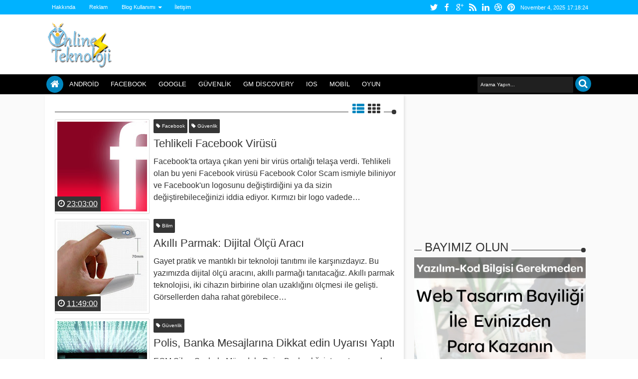

--- FILE ---
content_type: text/html; charset=utf-8
request_url: https://www.google.com/recaptcha/api2/aframe
body_size: 266
content:
<!DOCTYPE HTML><html><head><meta http-equiv="content-type" content="text/html; charset=UTF-8"></head><body><script nonce="PAYnP9PsEph0sFfIEj7-lg">/** Anti-fraud and anti-abuse applications only. See google.com/recaptcha */ try{var clients={'sodar':'https://pagead2.googlesyndication.com/pagead/sodar?'};window.addEventListener("message",function(a){try{if(a.source===window.parent){var b=JSON.parse(a.data);var c=clients[b['id']];if(c){var d=document.createElement('img');d.src=c+b['params']+'&rc='+(localStorage.getItem("rc::a")?sessionStorage.getItem("rc::b"):"");window.document.body.appendChild(d);sessionStorage.setItem("rc::e",parseInt(sessionStorage.getItem("rc::e")||0)+1);localStorage.setItem("rc::h",'1762276703213');}}}catch(b){}});window.parent.postMessage("_grecaptcha_ready", "*");}catch(b){}</script></body></html>

--- FILE ---
content_type: text/javascript; charset=UTF-8
request_url: https://www.10line.net/feeds/posts/summary?max-results=1&alt=json-in-script&callback=jQuery18301132936573266281_1762276697754&_=1762276698307
body_size: 26188
content:
// API callback
jQuery18301132936573266281_1762276697754({"version":"1.0","encoding":"UTF-8","feed":{"xmlns":"http://www.w3.org/2005/Atom","xmlns$openSearch":"http://a9.com/-/spec/opensearchrss/1.0/","xmlns$blogger":"http://schemas.google.com/blogger/2008","xmlns$georss":"http://www.georss.org/georss","xmlns$gd":"http://schemas.google.com/g/2005","xmlns$thr":"http://purl.org/syndication/thread/1.0","id":{"$t":"tag:blogger.com,1999:blog-4461015022535224667"},"updated":{"$t":"2025-10-15T22:08:57.470+03:00"},"category":[{"term":"Mobil"},{"term":"Android"},{"term":"Oyun"},{"term":"Samsung"},{"term":"Apple"},{"term":"Facebook"},{"term":"Google"},{"term":"Sosyal Medya"},{"term":"Teknoloji"},{"term":"Sony"},{"term":"General Mobile"},{"term":"Microsoft"},{"term":"İpucu"},{"term":"Twitter"},{"term":"Nokia"},{"term":"Güvenlik"},{"term":"HTC"},{"term":"LG"},{"term":"Program"},{"term":"iPhone"},{"term":"IOS"},{"term":"iPhone 5"},{"term":"Bilim"},{"term":"GM Discovery"},{"term":"Sinema"},{"term":"Tablet"},{"term":"Youtube"},{"term":"Windows 8"},{"term":"Bilgisayar"},{"term":"Chrome"},{"term":"Video"},{"term":"Galaxy S4"},{"term":"Galaxy S5"},{"term":"WhatsApp"},{"term":"Windows"},{"term":"Blackberry"},{"term":"Galaxy S3"},{"term":"HTC One"},{"term":"Windows Phone"},{"term":"Galaxy Note 3"},{"term":"iPhone 5S"},{"term":"Motorola"},{"term":"iPhone 5C"},{"term":"Xiaomi"},{"term":"IOS 7"},{"term":"Teknoloji Ve Sosyal Gündem"},{"term":"Turkcell"},{"term":"Gmail"},{"term":"Karşılaştırma"},{"term":"Nasıl Yapılır"},{"term":"Xbox One"},{"term":"yandex"},{"term":"Yahoo"},{"term":"IPhone 5 Haberleri"},{"term":"LG G2"},{"term":"Skype"},{"term":"Sosyal Ağ"},{"term":"GTA 5"},{"term":"Güncelleme"},{"term":"Instagram"},{"term":"Nexus 5"},{"term":"Windows 8.1"},{"term":"Film"},{"term":"Lumia"},{"term":"Windows 7"},{"term":"Crysis 3"},{"term":"Google Chrome"},{"term":"Huawei"},{"term":"Windows Phone 8"},{"term":"Xperia Z1"},{"term":"Yazılım"},{"term":"iPhone 6S"},{"term":"İnceleme"},{"term":"IPhone 6"},{"term":"Steam"},{"term":"Blogger"},{"term":"Donanım"},{"term":"Galaxy S4 Mini"},{"term":"Lumia 1520"},{"term":"Android 6.0 Marshmallow"},{"term":"Firefox"},{"term":"Galaxy Note 2"},{"term":"Samsung Galaxy S3"},{"term":"Webmaster"},{"term":"iPad"},{"term":"Bing"},{"term":"FPSTPS"},{"term":"Galaxy S7"},{"term":"Google +"},{"term":"IOS7"},{"term":"Lumia 920"},{"term":"Playstation 4"},{"term":"Vodafone"},{"term":"Xperia Z"},{"term":"Xperia Z5"},{"term":"Firefox OS"},{"term":"Mobile"},{"term":"PES 2013"},{"term":"PS 4"},{"term":"Tanıtım"},{"term":"Tarayıcı"},{"term":"Xperia Z2"},{"term":"Call of Duty"},{"term":"HTC One 2"},{"term":"HTC One Mini"},{"term":"LG G3"},{"term":"Nexus"},{"term":"Sağlık"},{"term":"Tizen"},{"term":"Çin"},{"term":"Özellikler"},{"term":"Asus"},{"term":"En Ucuz Tabletler"},{"term":"FIFA 14"},{"term":"Facebook'a Yeni Özellik"},{"term":"Fifa 2013"},{"term":"Galaxy Gear"},{"term":"Galaxy SIV"},{"term":"Gameloft"},{"term":"Google Glass"},{"term":"Google Play"},{"term":"Google Plus"},{"term":"IOS 6"},{"term":"Konsol"},{"term":"Lenovo"},{"term":"Lumia 1020"},{"term":"Müzik"},{"term":"Nexus 7"},{"term":"Nokia Lumia"},{"term":"PS4"},{"term":"Pinterest"},{"term":"Teknik Özellikler"},{"term":"Tomb Raider"},{"term":"Ubisoft"},{"term":"Xbox 360"},{"term":"iPad Air"},{"term":"iPhone 7"},{"term":"İPhone 5S Özellikleri"},{"term":"Blog"},{"term":"CoD"},{"term":"En Ucuz Android Tablet"},{"term":"Far Cry 4"},{"term":"Fiyat"},{"term":"Fotoğraf"},{"term":"Fragman"},{"term":"GM Discovery Elite"},{"term":"Galaxy Note 3 Çıkış Tarihi"},{"term":"Galaxy Note III"},{"term":"Galaxy S3 Mini"},{"term":"Google Doodle"},{"term":"Gta 4"},{"term":"Hotmail"},{"term":"IPhone Haberleri"},{"term":"Japonya"},{"term":"Jelly Bean"},{"term":"Lumia 820"},{"term":"Mac"},{"term":"Mark Zuckerberg"},{"term":"Moto G"},{"term":"Mozilla"},{"term":"Nokia Lumia 900"},{"term":"Note 5"},{"term":"PS 3"},{"term":"Phablet"},{"term":"Rockstar Games"},{"term":"Tumblr"},{"term":"Xperia"},{"term":"Xperia Z Ultra"},{"term":"ZTE"},{"term":"iPad 5"},{"term":"Çıkış Tarihi"},{"term":"Ücretsiz MMORPG"},{"term":"İşletim Sistemi"},{"term":"4.5G"},{"term":"Akıllı Cep"},{"term":"Android 6.0"},{"term":"Apple Music"},{"term":"Call Of Duty Black Ops 2"},{"term":"Cep Telefonu"},{"term":"Dayanıklılık"},{"term":"Ea Games"},{"term":"Electronik Arts"},{"term":"FIFA 16"},{"term":"Far Cry 3"},{"term":"Far Cry Primal"},{"term":"Fifa"},{"term":"G Pro 2"},{"term":"G4"},{"term":"Galaxy Note 5"},{"term":"Galaxy S 3"},{"term":"Gas Guzzlers"},{"term":"General Mobile Discovery"},{"term":"Goophone"},{"term":"Güney Kore"},{"term":"Hashtag"},{"term":"Hitman"},{"term":"Hızlı ve Öfkeli 8"},{"term":"IE"},{"term":"LG G4"},{"term":"LG Optimus G Pro"},{"term":"Logo"},{"term":"Lumia 2520"},{"term":"Lumia 520"},{"term":"MMORPG"},{"term":"MMORPG Oyunlar"},{"term":"MSN"},{"term":"Mail"},{"term":"Microsoft Word"},{"term":"Mozilla Firefox"},{"term":"NASA"},{"term":"Need For Speed"},{"term":"Nexus 4"},{"term":"Ofis"},{"term":"OnePlus"},{"term":"Opera"},{"term":"PC"},{"term":"Pes"},{"term":"Samsung Galaxy Note 5"},{"term":"Samsung Galaxy S 3"},{"term":"Sağlamlık"},{"term":"Sistem Gereksinimleri"},{"term":"Sony Xperia Z2"},{"term":"Spam"},{"term":"Star Wars"},{"term":"Teknoloji Haberleri"},{"term":"Telefon"},{"term":"Temple Run 2"},{"term":"Ucuz Tablet"},{"term":"Viber"},{"term":"Windows 8 Phone"},{"term":"Windows RT"},{"term":"Xbox"},{"term":"Xperia Z1S"},{"term":"Xperia Z3"},{"term":"Xperia Z5 Compact"},{"term":"Yandex Türkiye"},{"term":"Yeni iPhone"},{"term":"akıllı telefon"},{"term":"iPhone 6S Plus"},{"term":"İPhone 5S Çıkış Tarihi"},{"term":"İPhone Lite"},{"term":"İstanbul"},{"term":"Android 6"},{"term":"App Store"},{"term":"Asus Zenfone 2 Laser"},{"term":"Bulut"},{"term":"Büyük Ekran"},{"term":"COD: Ghosts"},{"term":"Casper"},{"term":"Cem Yılmaz"},{"term":"Chrome Eklentileri"},{"term":"Chrome'a Yeni Özellik"},{"term":"Crysis 3 Sorunları"},{"term":"Dark Sider 2 Oynayış"},{"term":"Dark Siders 2"},{"term":"Dark Siders 2 Oyunu Tam Çözümü"},{"term":"Değerlendirme"},{"term":"EA"},{"term":"EA Sports"},{"term":"Ehliyet"},{"term":"Elektrikli Bisiklet"},{"term":"En Ucuz Android Tabletler"},{"term":"Facebook Gelirleri"},{"term":"Facebook Haberleri"},{"term":"Facebook Halka Arz"},{"term":"Facebook Hata"},{"term":"Facebook Home"},{"term":"Facebook Zaman Tüneli"},{"term":"Facebook Çöktü"},{"term":"Far Cry"},{"term":"Fare"},{"term":"Fotoğraf Makinesi"},{"term":"Foxconn"},{"term":"Fujitsu"},{"term":"Futbol"},{"term":"GTA 5 Ne Zaman Çıkacak"},{"term":"GTA Online"},{"term":"Galaxy Ace 2"},{"term":"Galaxy Ace 3"},{"term":"Galaxy Core"},{"term":"Galaxy Nexus"},{"term":"Galaxy Note"},{"term":"Galaxy Note 10.1"},{"term":"Galaxy Note 3 Özellikleri"},{"term":"Galaxy S3 Haberleri"},{"term":"Galaxy S3 Patlaması"},{"term":"Galaxy S4 Haberleri"},{"term":"Galaxy S4 Mini Özellikleri"},{"term":"Galaxy S4 Tanıtımı"},{"term":"Galaxy S6"},{"term":"Galaxy S6 Edge"},{"term":"Galaxy Serisi"},{"term":"Galaxy Tab 10.1"},{"term":"GamePlay"},{"term":"Ghosts"},{"term":"Gizlilik Ayarları"},{"term":"Google Drive"},{"term":"Google'a Yeni Özellik"},{"term":"Guild Wars 2"},{"term":"Güvenlik Açıkları"},{"term":"HTC Droid Dna"},{"term":"HTC One Mini Fiyat"},{"term":"HTC One Mini Özellikleri"},{"term":"Hacker Saldırısı"},{"term":"Hitman Absolution"},{"term":"Hollanda"},{"term":"Huawei Mate S"},{"term":"IOS 7 Özellikleri"},{"term":"IPhone 4"},{"term":"IPhone 4S"},{"term":"IPhone 5 Canlı Yayın İzle"},{"term":"IPhone 5 Fiyatları"},{"term":"IPhone 5 Fiyatı"},{"term":"IPhone 5 Hataları"},{"term":"IPhone 5 Satış Rakamları"},{"term":"IPhone 5 Tanıtım"},{"term":"IPhone 5 Türkiye Fiyatı"},{"term":"IPhone 5 Türkiye Çıkış Tarihi"},{"term":"IPhone 5 Türkiye'ye Ne Zaman Gelecek"},{"term":"IPhone 5 İşlemcisi"},{"term":"IPhone 5'e Yeni Özellik"},{"term":"Iphone 5 Özellikleri"},{"term":"Iphone 5'in Yeni Özellikleri"},{"term":"KYK"},{"term":"Kablosuz Şarj"},{"term":"Kaliteli Medal Of Honor"},{"term":"Kaliteli Tabletler"},{"term":"Keşif"},{"term":"KitKat"},{"term":"Konami"},{"term":"Konsept Video"},{"term":"LG G4 Pro"},{"term":"LG G5"},{"term":"Laptop"},{"term":"Linkedin"},{"term":"Londra Olimpiyatları"},{"term":"Lumia 525"},{"term":"Lumia 620"},{"term":"Lumia 900"},{"term":"Lumia 929"},{"term":"MS Office"},{"term":"MS Ofis"},{"term":"MSN Kapatılıyor"},{"term":"Mac OS X"},{"term":"Max Payne 3"},{"term":"Medal of Honor War Fighter"},{"term":"Medal of Honor Warfighter"},{"term":"Mega"},{"term":"Mercedes"},{"term":"Messi"},{"term":"Microsoft Surface Tablet"},{"term":"Mortal Kombat X"},{"term":"NFS Most Wanted"},{"term":"NTT Docomo"},{"term":"Neden Samsung Galaxy S 3"},{"term":"Nexus 6P"},{"term":"Nexus 8"},{"term":"Nikon"},{"term":"Note 3"},{"term":"Note 3 Neo"},{"term":"OLED Esnek Ekran"},{"term":"One Max"},{"term":"Outlook"},{"term":"Oyun Konsolları"},{"term":"Oyun Çözümü"},{"term":"PES 2016"},{"term":"Patent"},{"term":"Patent Davaları"},{"term":"Playstation 3"},{"term":"Project Glass"},{"term":"SWTOR"},{"term":"Safari"},{"term":"Samsung Galaxy Note 2"},{"term":"Samsung Galaxy S5 Özellikleri"},{"term":"Satın Alma"},{"term":"Sağlamlık Testi"},{"term":"Selfie"},{"term":"Sharp"},{"term":"Siri"},{"term":"Snapchat"},{"term":"Sniper"},{"term":"Sniper Elite 3"},{"term":"Surface"},{"term":"TP-Link"},{"term":"TTNET"},{"term":"Tablet Fiyatları"},{"term":"Tehlikeli Virüsler"},{"term":"The Pirate Bay"},{"term":"Torrent"},{"term":"Toza Suya Dayanıklı Cepler"},{"term":"Tweet"},{"term":"Twitter Ayarları"},{"term":"Türkçe Yama"},{"term":"Ucuz Android"},{"term":"Ucuz iPhone"},{"term":"Valve"},{"term":"Windows 8 Final"},{"term":"Windows 8 Çıkış Tarihi"},{"term":"Windows 8 İçin Mozilla Firefox"},{"term":"Windows Live Messenger"},{"term":"Windows Phone 7.5"},{"term":"Windows XP"},{"term":"Word"},{"term":"Wİ-Fİ"},{"term":"Xbox One Fiyatı"},{"term":"Xbox One Oyun Fiyatları"},{"term":"Xperia L"},{"term":"Xperia M5"},{"term":"Xperia SP"},{"term":"Xperia Tablet Z"},{"term":"Xperia Z1 Compact"},{"term":"Xperia Z6"},{"term":"Xperia ZU"},{"term":"Yandex Arama Motoru"},{"term":"Yandex Browser"},{"term":"Yasak"},{"term":"Yasaklı Sitelere Girmek"},{"term":"Yasaklı Sitelere Nasıl Girilir"},{"term":"Yeni Chrome"},{"term":"Yeni Windows"},{"term":"Zaman Tüneli"},{"term":"Zararlı Yazılım"},{"term":"Zuckerberg"},{"term":"Zynga"},{"term":"half Life 3"},{"term":"iPhone 5Se"},{"term":"iWatch"},{"term":"internet"},{"term":"pet shop"},{"term":"İPhone 5S Ekran Boyutu"},{"term":"İftarlık Gazoz"},{"term":"İndirim"},{"term":"İnternet Kapatılacak"},{"term":"İphone 5S Ne Zaman Çıkacak"},{"term":"İphone 6 Konsept Görüntüleri"},{"term":"İtunes"},{"term":"şarj"},{"term":"#PerseveranceMarskeşifaracı"},{"term":"#PerseveranceMarskeşifgörevleri"},{"term":"#PerseveranceMarskeşifsonuçları"},{"term":"#PerseveranceMarskeşifteknolojileri"},{"term":"10.000 mAh Batarya"},{"term":"1010"},{"term":"200 GB"},{"term":"2015"},{"term":"2015 En İyi Fİlmler"},{"term":"2016"},{"term":"2K Ekran"},{"term":"3.9G"},{"term":"3D"},{"term":"3D Beyaz Saray İzle"},{"term":"3D Yazıcı"},{"term":"4"},{"term":"4G"},{"term":"5. nesil mobil iletişim teknolojileri"},{"term":"5G"},{"term":"5G için iki dev şirket imzayı attı"},{"term":"5G teknolojisi"},{"term":"5G’de merkez üs"},{"term":"6. Nesil iPod Touch"},{"term":"6. Nesil iPod Touch Tanıtıldı"},{"term":"6. Nesil iPod Touch'un Tanıtımı yapıldı"},{"term":"6S Plus"},{"term":"A8"},{"term":"ABD"},{"term":"AMD"},{"term":"ASUS’un amiral gemisi ZenFone 2"},{"term":"Abdroid"},{"term":"Acer"},{"term":"Activision"},{"term":"Aguero"},{"term":"Akıllı Buzdolabı"},{"term":"Akıllı Telefon OnePlus 2"},{"term":"Akıllı Telefon OnePlus 2 resmi olarak tanıtıldı"},{"term":"Akıllı Telefon OnePlus 2'nin resmi tanıtımı yapıldı"},{"term":"Akıllı telefon fiyatları"},{"term":"Akıllı telefonların yeni fiyatları"},{"term":"Al"},{"term":"Alan Wake’s Return"},{"term":"Alarm"},{"term":"Android 14 güncelleme detayları"},{"term":"Android 14 güncellemesi"},{"term":"Android 14 yeni özellikler"},{"term":"Android 14 yenilikleri"},{"term":"Android 14 özellikleri"},{"term":"Android 14 özellikleri neler"},{"term":"Android 5.1"},{"term":"Android 5.1.1"},{"term":"Android 6.0 Marshmallow Güncelleme Takvimi"},{"term":"Android 6.0 Marshmallow Güncelleme Takvimini Yayınladı"},{"term":"Android Marshmallow"},{"term":"Antutu"},{"term":"App Store fiyatı"},{"term":"App Store zamlandı"},{"term":"App Store'a zam geldi"},{"term":"Apple Watch"},{"term":"Apple Watch Türkiye fiyatları"},{"term":"Apple Watch Türkiye fiyatları belli oldu"},{"term":"Apple Watch Türkiye'de satışa çıktı"},{"term":"Apple Watch fiyat listesi"},{"term":"Apple Watch satış fiyatları"},{"term":"Apple Watch satışları düştü"},{"term":"Apple Watch'un satış rakamları 10 bine kadar düştü"},{"term":"Araç Parçalama"},{"term":"Assassin's Creed"},{"term":"Assassin's Creed Identity"},{"term":"Assassin's Creed Syndicate"},{"term":"Asus Zenfone 2"},{"term":"Asus Zenfone Max"},{"term":"Avea"},{"term":"BBC"},{"term":"BQ"},{"term":"BS Player"},{"term":"Babt Şeklinde İlaç"},{"term":"Batarya"},{"term":"Batarya Patlaması"},{"term":"Beyaz Saray"},{"term":"Bir Hırsızın Sonu"},{"term":"Bitdefender"},{"term":"Black Ops 2 Hakkında Bilgi"},{"term":"Black Ops 2 Oyun Kalitesi"},{"term":"Black Ops 2 Resimleri"},{"term":"Black Ops 3"},{"term":"BlackBerry Priv"},{"term":"Blackberry Q5"},{"term":"Blade V6"},{"term":"Block Sites"},{"term":"BlockBuster"},{"term":"Blogger Hızlı Düzenle Butonu Kaldırma"},{"term":"Blogger Kod Penceresi Yapımı"},{"term":"Blogger'a Tema Yüklemek"},{"term":"Blogger'a Twitter Takip Et Butonu Eklemek"},{"term":"Blogspot"},{"term":"Borsa"},{"term":"Bosch"},{"term":"Boyutu Büyük Dosyayı Mailden Göndermek"},{"term":"Brezilya"},{"term":"Brezilya'da Üretilecek"},{"term":"Browser Oyunları"},{"term":"Browsermark 2.0"},{"term":"Bulut Hizmeti"},{"term":"Bulut Teknolojili Windows"},{"term":"Bumblebee"},{"term":"Burger King"},{"term":"Buz Temileme Doodle'ı"},{"term":"Böcek Yiyeceğiz"},{"term":"Böcek Çiftlikleri"},{"term":"Bükülebilir Cep"},{"term":"Bükülme Testi"},{"term":"Büyük Ekranlı Tabletler"},{"term":"Büyük Ekranlı İPhone"},{"term":"CEO"},{"term":"CIA"},{"term":"COD Ghost"},{"term":"COD: Ghost"},{"term":"Call Of Duty Black Ops 2 Yeni Oyun Görüntüleri"},{"term":"Call Of Duty Black Ops 2 Çıkış Tarihi"},{"term":"Call Of Duty Serisi"},{"term":"Call Of Duty: Ghost"},{"term":"Call of Duty Modern Warfare 4"},{"term":"Call of Duty: WWII"},{"term":"Callum Heywood"},{"term":"Can Doruk"},{"term":"Candy Crush"},{"term":"Canlı TV Nasıl İzlenir"},{"term":"Canlı TV İzle"},{"term":"Canon"},{"term":"Canon EOS 5Ds"},{"term":"Canon S100"},{"term":"Canon S100 Lens Sorunu"},{"term":"Canon S100 Ücretsiz Tamir"},{"term":"Carrage"},{"term":"Casper VIA"},{"term":"Casper VIA V4"},{"term":"Cep Kılıfları"},{"term":"Cep Telefonu Bataryası"},{"term":"Cep Telefonu hatları"},{"term":"Ceplerde Kablosuz Şarj"},{"term":"ChatGPT"},{"term":"Cheap"},{"term":"Chrome 19 Yenilikleri Neler"},{"term":"Chrome 25"},{"term":"Chrome 28"},{"term":"Chrome 28 Özellikleri"},{"term":"Chrome 28 İndir"},{"term":"Chrome 29"},{"term":"Chrome 29 Beta"},{"term":"Chrome 45"},{"term":"Chrome Canary"},{"term":"Chrome Canlı Müzik"},{"term":"Chrome Daha Hızlanacak"},{"term":"Chrome Güncelleme"},{"term":"Chrome Torrent"},{"term":"Chrome Torrent Özelliği"},{"term":"Chrome Uygulamaları"},{"term":"Chrome V8 Teknolojisi"},{"term":"Chrome Yeni Güvenlik Özellikleri"},{"term":"Chrome Yeni Hizmet"},{"term":"Chrome Özellikler"},{"term":"Chrome İndir"},{"term":"Chrome İçinde Başka Arama Motoru Kullanmak"},{"term":"Chrome'dan Zengin Olun"},{"term":"Chromebook Pixel"},{"term":"Chronicles"},{"term":"Cihaz"},{"term":"Cisco"},{"term":"Clash of Clans"},{"term":"Claws Mail"},{"term":"Colour"},{"term":"Concept Video"},{"term":"Concord SmartPad 3"},{"term":"Controller"},{"term":"Cookie Takip"},{"term":"Cookies"},{"term":"Cool Text"},{"term":"Counter Strike"},{"term":"Counter Strike Global Offensive"},{"term":"Counter Strike Globel Offensive İndir"},{"term":"Crysis"},{"term":"Crysis 3 2013'te Geliyor"},{"term":"Crysis 3 Av Görevi"},{"term":"Crysis 3 Beta Oyna"},{"term":"Crysis 3 Beta Resimli Anlatım"},{"term":"Crysis 3 En Yeni Videolar"},{"term":"Crysis 3 Fragman"},{"term":"Crysis 3 Haberler"},{"term":"Crysis 3 Hackleme Özelliği"},{"term":"Crysis 3 Hataları"},{"term":"Crysis 3 Kasma Sorunu"},{"term":"Crysis 3 Ne Zaman Çıkıyor"},{"term":"Crysis 3 Oyun Ayrıntıları"},{"term":"Crysis 3 Oyun İçi Videosu"},{"term":"Crysis 3 Screenshots"},{"term":"Crysis 3 Sef Silahı Sorunu"},{"term":"Crysis 3 Yeni Ekran Görüntüleri"},{"term":"Crysis 3 Çıktı"},{"term":"Crysis 3 İndir"},{"term":"Crysis 3'te Hackleme Özelliği Nasıl Kullanılır"},{"term":"Crysis 3'ün Ölümcül Silahı"},{"term":"Crysis Sorunları"},{"term":"Cubic Network"},{"term":"Cumhuriyet"},{"term":"Cyberlink"},{"term":"D-Smart"},{"term":"DC-Action"},{"term":"DDR3"},{"term":"DDR4"},{"term":"DDR4 Bellek Hakkında Bilgiler"},{"term":"DDR4 Bellek Üretiliyor"},{"term":"DNS Nedir"},{"term":"DNS Sunucuları Kapatılacak"},{"term":"DNSChanger"},{"term":"DNSChanger Virüsü"},{"term":"DVD"},{"term":"Daha Az Zamanda Şarj Yapmak"},{"term":"Daha Temiz Bir Hava Yakıtı"},{"term":"Dailymotion"},{"term":"Daniel Radcliffe"},{"term":"Dark Evo P60"},{"term":"Data Traveler"},{"term":"Data Traveler Workspace"},{"term":"Dava"},{"term":"Dava Sonucu"},{"term":"Davet"},{"term":"Dayanıklılık Testi"},{"term":"Dead Space 3"},{"term":"Dead Space 3 Bölüm Geçme"},{"term":"Dead Space 3 Trafik Bölümü"},{"term":"Deals"},{"term":"Defiance Beta"},{"term":"Defter"},{"term":"Delta Servis"},{"term":"Delta Teknik Servis"},{"term":"Demo PES"},{"term":"Deneme Şansı"},{"term":"Denetim Masasından kalkmayan Programlar"},{"term":"Denuvo"},{"term":"Desire 300"},{"term":"Desire 600"},{"term":"Desire 601"},{"term":"Dev Japon"},{"term":"Değişik USB Bellekler"},{"term":"Diablo 3"},{"term":"Digiphone Digitab S1"},{"term":"Digital PR"},{"term":"Digital Pazarlama"},{"term":"Dikom"},{"term":"Discovery"},{"term":"Discovery Air"},{"term":"Discovery Android One"},{"term":"Discovery Elite"},{"term":"Disney"},{"term":"Disney Touche"},{"term":"Do Not Track Plus"},{"term":"Dock"},{"term":"Dokunmatik Chrome"},{"term":"Dokunmatik Projektör"},{"term":"Dokunmatik Teknolojisi Geliştirildi"},{"term":"Dokunmatik Telefon"},{"term":"Dolandırıcılık"},{"term":"Doodle"},{"term":"Dosya Göndermek"},{"term":"Dosya Halinde İndirilmeye Sunulan Tweetler"},{"term":"Dosya Paylaşım"},{"term":"Dosya Paylaşım Hizmeti"},{"term":"Doğal Blog Wordpress Teması"},{"term":"Dragon Uzay Aracı"},{"term":"Dragon's Prophet"},{"term":"Drive"},{"term":"Drivers Update"},{"term":"Droid X360"},{"term":"Dropbox"},{"term":"DualShock 4"},{"term":"Durum Güncellemeleri Bir Sitede Toplanıyor"},{"term":"Duvar"},{"term":"Dördüncü Nesil Sim"},{"term":"Dünya Mail Sıralamaları"},{"term":"Dünya Mobil Kongresi 2013"},{"term":"Dünyada İlk Defa Görülen Virüs"},{"term":"Dünyanın En Büyük Cep Telefonu"},{"term":"Dünyanın En Hızlı İnterneti"},{"term":"Dünyanın En Hızlı İnterneti Nerede"},{"term":"Dünyanın En Ucuz Yazıcısı"},{"term":"Dünyanın En İnce Akıllı Telefonu"},{"term":"Dünyanın Gözde Markası"},{"term":"Dünyanın İlk Radyasyon Ölçen Telefonu"},{"term":"Düzenleme Yapılmış Hotmail"},{"term":"Düşünceler direkt gönderilebilecek"},{"term":"E-Devlet"},{"term":"E-Ink"},{"term":"E-Posta"},{"term":"E-ileti şikayeti"},{"term":"E-ileti şikayeti adresi"},{"term":"E-ileti şikayeti bölümü"},{"term":"E3 2013"},{"term":"EN Çok Kullanılan Tarayıcı Chrome"},{"term":"EVT S1"},{"term":"Ea Bedava Oyun Dağıtıyor"},{"term":"Ebeveyn"},{"term":"Eco Made"},{"term":"Edge 109 çıktı"},{"term":"Eduardo Saverin"},{"term":"Ehliyet Alanlar"},{"term":"Ehliyet Alanlar Stajyer"},{"term":"Ehliyet Haberleri"},{"term":"Ehliyet Yenileme"},{"term":"Ehliyet Zorunluluğu"},{"term":"Ehliyetler Değişiyor"},{"term":"Ekim Ayında Çıkıyor"},{"term":"Eklenti"},{"term":"Ekran"},{"term":"Ekran Sabitleme"},{"term":"Elago"},{"term":"Elden Ring"},{"term":"Elden Ring nedir"},{"term":"Elden Ring oyun"},{"term":"Elektirk Çarpması"},{"term":"Elektrik Tesisatı Üzerinden İnternet Paylaşımı"},{"term":"Elektrikli Motor"},{"term":"Elektrikli Oto"},{"term":"Elektronik Cihazlar"},{"term":"Elle Hissedilen Dokunmatik Ekran"},{"term":"Emarket"},{"term":"En Hızlı Tarayıcı"},{"term":"En Hızlı İnternet"},{"term":"En Ucuz 3 Boyutlu Yazıcı"},{"term":"En Ucuz Android"},{"term":"En Ucuz Tablet PC Özellikleri"},{"term":"En Yeni Nokia Telefonları"},{"term":"En Çok Kullanılan Tarayıcı"},{"term":"En Çok Satılan Cep"},{"term":"En İlginç USB Bellekler"},{"term":"En İlginç USB'ler"},{"term":"En İyi Akıllı Cep"},{"term":"En İyi Akıllı Telefon Hangisi"},{"term":"En İyi Bulut Hizmeti"},{"term":"En İyi Call Of Duty Oyunu"},{"term":"En İyi Cihazlar"},{"term":"En İyi Ofis Programı"},{"term":"En İyi Resim Upload Siteleri"},{"term":"En İyi Tabletler"},{"term":"En İyi Video Oynatıcı Özellikleri"},{"term":"En İyi Video Oynatıcılar"},{"term":"EndWar Online"},{"term":"Engelli Kano Slalom Doodle'ı"},{"term":"Equilibrium Film Konusu"},{"term":"Equilibrium Resimler"},{"term":"Equilibrium Trailer"},{"term":"Ericsson A1018s"},{"term":"Eriyen Tablet"},{"term":"Erkan Kıyak"},{"term":"Erteleme"},{"term":"Eset Antivirüs Araştırması"},{"term":"Eski Tweetlere Nasıl Ulaşacaksınız"},{"term":"Esnaf Dolandırılıyor"},{"term":"Esnek Cep Ekranları"},{"term":"Esnek TV Ekranı"},{"term":"Et Fiaytları"},{"term":"Etkileri"},{"term":"Etkinlik"},{"term":"Eugene Polly"},{"term":"EverQuest: Next"},{"term":"Evleaks"},{"term":"Excel"},{"term":"Eyalet Kararlarını Facebook Kabul Etti"},{"term":"Eğitim"},{"term":"F1"},{"term":"FBI Facebook Ve Twitteri İzleyecek"},{"term":"FBI Kararı Bekliyor"},{"term":"FBI İnterneti Kapatacak"},{"term":"FBI İnternetin Fişini Çekecek"},{"term":"FIFA 14 Yeni Video"},{"term":"FIFA 14 Özellikleri"},{"term":"FIFA 2014"},{"term":"FIFA 2014 Çıkış Tarihi"},{"term":"FIFA 2016"},{"term":"FIFA 2016 Mobil"},{"term":"FIFA 2016 Mobil'in Çıkış Tarihi belli oldu"},{"term":"FM 2014"},{"term":"FPS"},{"term":"Fabio Jose Silva Coelho"},{"term":"Face Zaman Tüneli"},{"term":"Face.com"},{"term":"Face.vom Kapanıyor"},{"term":"Facebok"},{"term":"Facebook 1 Milyar Oldu"},{"term":"Facebook 2013 Görünümü"},{"term":"Facebook Aktif Kulanıcı Sayısı"},{"term":"Facebook App Center"},{"term":"Facebook Arızalandı"},{"term":"Facebook Avrupaya Yenildi"},{"term":"Facebook Ayarları"},{"term":"Facebook Bildirim Ayarları"},{"term":"Facebook Bilgi Hırsızı"},{"term":"Facebook Cep Telefonu Üretecek"},{"term":"Facebook Chat Heads"},{"term":"Facebook Cinayet İşledi"},{"term":"Facebook Değeri Ne"},{"term":"Facebook Değişiklik Yapıyor"},{"term":"Facebook Dosya Paylaşım Hizmetini Başlatıyor"},{"term":"Facebook Durum Güncellemelerine Dikkat"},{"term":"Facebook E-maili Değiştirme"},{"term":"Facebook E-maili Eski Haline Getirme"},{"term":"Facebook E-posta Değiştir"},{"term":"Facebook Entegrasyon"},{"term":"Facebook For Chrome"},{"term":"Facebook For Wordpress"},{"term":"Facebook Giriş Maili Değiştirmek"},{"term":"Facebook Gizlilik Ayarları"},{"term":"Facebook Güvenlik"},{"term":"Facebook Güvenlik İhlali"},{"term":"Facebook Hacklendi mi"},{"term":"Facebook Hesapları 5 Dolara Satılıyor"},{"term":"Facebook Hesapları Satılıyor"},{"term":"Facebook Hisseleri Düştü"},{"term":"Facebook Hisseleri Satılıyor"},{"term":"Facebook Home Güncelleme"},{"term":"Facebook Home Nedir"},{"term":"Facebook Kamera İle Herkesi Tespit Edecek"},{"term":"Facebook Kişi Engelleme"},{"term":"Facebook Kurucuları"},{"term":"Facebook Kısa Yolları"},{"term":"Facebook Kıskan Yapıyor"},{"term":"Facebook Mail Değiştir"},{"term":"Facebook Marka Cep Telefonu"},{"term":"Facebook Marka Telefon"},{"term":"Facebook Mesaj Atılamayan Kişiler"},{"term":"Facebook Mesajlar"},{"term":"Facebook Mobil"},{"term":"Facebook Mobil Kullanım Oranları"},{"term":"Facebook Nokia'yı Satın Almayı Planlıyor"},{"term":"Facebook Operayı Satın Alacak Mı"},{"term":"Facebook Orange"},{"term":"Facebook Paralı Oluyor"},{"term":"Facebook Paylaşım"},{"term":"Facebook Sahibi Dolandırıcı"},{"term":"Facebook Sahte Hesapları  Siliyor"},{"term":"Facebook Sizden Ne Kazanıyor"},{"term":"Facebook Sizin Adınıza Paylaşım Yapması"},{"term":"Facebook Sorunları"},{"term":"Facebook Suçlulara Yasaklandı"},{"term":"Facebook Tarayıcı"},{"term":"Facebook Tasarımı"},{"term":"Facebook Telefon Üretmeyecek"},{"term":"Facebook Theme"},{"term":"Facebook Time Line Remover"},{"term":"Facebook Uygulama Mağazası Açılıyor"},{"term":"Facebook Uygulamaları"},{"term":"Facebook Ve Chrome Bozuştu"},{"term":"Facebook Vr"},{"term":"Facebook Wordpress Eklentisi"},{"term":"Facebook Yanlış Yapıyor"},{"term":"Facebook Yatırımları"},{"term":"Facebook Yeni Sürüm"},{"term":"Facebook Yorum Güncellemesi"},{"term":"Facebook Yüz Tanıma Teknolojisi"},{"term":"Facebook Çöküyor"},{"term":"Facebook Ölmüş Birinin Şifresini Verir mi"},{"term":"Facebook Öne Çıkar Özelliği"},{"term":"Facebook Özel Hayata Tecavüz"},{"term":"Facebook Ücretli Olacak"},{"term":"Facebook Üye Sayısı"},{"term":"Facebook Üzerinden Telefon Konuşması"},{"term":"Facebook İşlemleri"},{"term":"Facebook Şifre"},{"term":"Facebook Şifre Yenileme"},{"term":"Facebook'a Etkinlik Özelliği"},{"term":"Facebook'a Numara Girmeyin"},{"term":"Facebook'a Takvim Özelliği"},{"term":"Facebook'a Ulaşım Sağlanamıyor"},{"term":"Facebook'a Ulaşırken Sorun Yaşamak"},{"term":"Facebook'a Yeni Rakip"},{"term":"Facebook'a Yeni Uygulama"},{"term":"Facebook'ta Akadaş Delirtmek"},{"term":"Facebook'ta Arkadaş Silmek"},{"term":"Facebook'ta Beğeni Gizlemek"},{"term":"Facebook'ta Dikkat Edilecekler"},{"term":"Facebook'ta Dolandırıcılık"},{"term":"Facebook'ta Doğum Tarihi Gizlemek"},{"term":"Facebook'ta Duvar Kapatmak"},{"term":"Facebook'ta Duvar nasıl Kapatılır"},{"term":"Facebook'ta Fotoğraflarınız Tehlikede"},{"term":"Facebook'ta Güvenlik Açığı"},{"term":"Facebook'ta Kişi Nasıl Engellenir"},{"term":"Facebook'ta Otomatik Paylaşım"},{"term":"Facebook'ta Profiliniz Tehlikede"},{"term":"Facebook'ta Resim Paylaşırken Gizli Tutma"},{"term":"Facebook'ta Resim Yayınlamak"},{"term":"Facebook'ta Silenleri Görmek"},{"term":"Facebook'ta Sohbet Ayarları"},{"term":"Facebook'ta Sohbet Sesi"},{"term":"Facebook'ta Tehlike"},{"term":"Facebook'ta Yeni Görünüme Nasıl Geçilir"},{"term":"Facebook'ta Çoklu Sohbet"},{"term":"Facebook'ta İlginç Şeyler Yapmak"},{"term":"Facebook'tan Kartpostal Gönderme"},{"term":"Facebook'tan Ses Kaydı Nasıl Gönderilir"},{"term":"Facebook'tan Yılın Hatası"},{"term":"Facebook'u Kitap haline Dönüştürme"},{"term":"Facebook'u Kitap Şeklinde Kullanma"},{"term":"Facebook'un Duyur Özelliği"},{"term":"Facebook'un Kitap Şekli"},{"term":"Facebook'un Kusurları"},{"term":"Facebook'un Mesajlar Bölümü Değişti"},{"term":"Facebook'un Takvimi"},{"term":"Facebook'un Yan Etkileri"},{"term":"Facebook'un Yanlışları"},{"term":"Facebook'un Yeni Hizmeti"},{"term":"Facebook'un Yeni Kararı"},{"term":"Facebook'un Yeni Reklam Modeli"},{"term":"Facebookta Engel Koyma"},{"term":"Facedeals"},{"term":"Facedeals'a Üye Olan Herkes Restoranda Ucuz Yiyecek"},{"term":"Faceook Gizli İşler Çeviriyor"},{"term":"Faceook Kullanıcı Sayısı"},{"term":"Facephone"},{"term":"Faiz"},{"term":"Falcon 9"},{"term":"Fan Soğutmalı Fare"},{"term":"Far Cry 4 Ne Zaman Çıkacak"},{"term":"Far Cry 4 Ne Zaman Çıkıyor"},{"term":"Far Cry 4 tane Silah Almak"},{"term":"Far Cry 4 Çıkış Tarihi"},{"term":"Far Cry Çoklu Silah"},{"term":"Fare Çeşitleri"},{"term":"Farmin Simulator"},{"term":"Fast And Furıous"},{"term":"Fatura"},{"term":"Faturadan Alışveriş"},{"term":"Fazla Ses Fazla Enerji"},{"term":"Fcebook"},{"term":"Fiber İnternet"},{"term":"Fifa 2012"},{"term":"Fifa 2013 Demo Yayınlandı"},{"term":"Fifa 2013 Demo İndirilme Rekoru Kırdı"},{"term":"Fifa 2013 Pes 2013'ü Geçmiş"},{"term":"Fifa 2013 Türk Ligleri"},{"term":"Fifa 2013 Yayınlanma tarihi"},{"term":"Fifa 2013 Çıkış Tarihi"},{"term":"Fifa 2013 İndirilmeye Sunuldu"},{"term":"Fifa 2013'de Türk Ligleri Olmaması Yorumlandı"},{"term":"Fifa 2013'te Türk Ligi Yok"},{"term":"Fifa 2013'teki Değişiklikler"},{"term":"Fifa 2013'ün Oynanış Videosu"},{"term":"Fifa mı Pes mi"},{"term":"Film Equilibrium 2002"},{"term":"Film Tanıtımı"},{"term":"Final Fantasy XIV"},{"term":"Final Fantasy XIV A Realm Reborn"},{"term":"Firebrand"},{"term":"Firebrand Wireless M778 7'' Tablet PC"},{"term":"Firefox 13 Hızlı Ve Güvenli"},{"term":"Firefox 13 Yayınlandı"},{"term":"Firefox 13 Yeni Özellikler Neler"},{"term":"Firefox 22"},{"term":"Firefox 22 Özellikleri"},{"term":"Firefox 22 İndir"},{"term":"Firefox 23"},{"term":"Firefox 23 İndir"},{"term":"Firefox OS Fiyatı"},{"term":"Firefox OS İşletim Sistemi"},{"term":"Firefox İpad"},{"term":"Firefox İpad Versiyon"},{"term":"First"},{"term":"First PDF"},{"term":"Flash Bellek"},{"term":"Flash Bellek Ram Yapmak"},{"term":"Flash Diskten Windows 8 Format Atmak"},{"term":"Fold Telefon"},{"term":"Folio for Facebook"},{"term":"Footbal Manager 2013"},{"term":"Football Manager 2013 Tanıtım Video"},{"term":"Football Manager 2013 Türkçe Dil İle Geliyor"},{"term":"Forex"},{"term":"Format"},{"term":"Format Atma"},{"term":"Formula 1"},{"term":"Fotoğraf Paylaşım Sitesi"},{"term":"Fuar"},{"term":"Futbol Haberleri"},{"term":"Futbol Oyunları"},{"term":"G Flex"},{"term":"G2 Pro"},{"term":"G4 Note"},{"term":"G4 Note Pro"},{"term":"G5"},{"term":"G5 inceleme"},{"term":"GM Discovery 2"},{"term":"GM Dsicovery"},{"term":"GM Facebook'a Reklam Vermeyecek"},{"term":"GS"},{"term":"GS Man u"},{"term":"GS Yandex"},{"term":"GS'li Tablet"},{"term":"GSM Operatörleri"},{"term":"GTA"},{"term":"GTA 4 Turkish Mod"},{"term":"GTA 4 Türkçe Mod"},{"term":"GTA 4 Türkçe Yama"},{"term":"GTA 5 Gelir Tahminleri"},{"term":"GTA 5 Grafik Kalitesi"},{"term":"GTA 5 Oyun İçi Video İzle"},{"term":"GTA 5 Resimleri"},{"term":"GTA 5 Sistem Gereksinimleri"},{"term":"GTA 5 Türk Modu"},{"term":"GTA 5 Video"},{"term":"GTA 5 Yeni Oyun Görüntüleri"},{"term":"GTA 5 Yeni Video"},{"term":"GTA 5 Çıkış Tarihi"},{"term":"GTA 5'ten Yeni Fotoğraflar"},{"term":"GTA 5'ten Yeni Görüntüler"},{"term":"GTA 6"},{"term":"GTA 6 ne zaman çıkacak"},{"term":"GTA 6 çıktı mı?"},{"term":"GTA Son Oyun"},{"term":"GTA V"},{"term":"Galaatsaray Amrka Tablet"},{"term":"Galatasaray Manchester United Maçı İzle"},{"term":"Galaxu Note 8"},{"term":"Galaxy"},{"term":"Galaxy 5S"},{"term":"Galaxy A5"},{"term":"Galaxy A7"},{"term":"Galaxy Ace"},{"term":"Galaxy Camera"},{"term":"Galaxy Fonblet"},{"term":"Galaxy Gez"},{"term":"Galaxy Grand"},{"term":"Galaxy Grand Lite"},{"term":"Galaxy Ground"},{"term":"Galaxy Hizmeti"},{"term":"Galaxy J"},{"term":"Galaxy J5"},{"term":"Galaxy Note 1 On Milyona Ulaştı"},{"term":"Galaxy Note 3 Ekran Boyutu Ne Olacak"},{"term":"Galaxy Note 3 Fiyatı"},{"term":"Galaxy Note 3 Haberleri"},{"term":"Galaxy Note 3 Lite"},{"term":"Galaxy Note 3 Ne Zaman Çıkıyor"},{"term":"Galaxy Note 3 Neo"},{"term":"Galaxy Note 3 Sistm Özellikleri"},{"term":"Galaxy Note 3 Tanıtım Tarihi"},{"term":"Galaxy Note 3 Yeni Görüntü"},{"term":"Galaxy Note 4"},{"term":"Galaxy Premier"},{"term":"Galaxy Prevail"},{"term":"Galaxy S"},{"term":"Galaxy S 3 Enerji"},{"term":"Galaxy S 3 Güncellemesi"},{"term":"Galaxy S 3 Türkiye Ön Sipariş"},{"term":"Galaxy S 3 Yandı"},{"term":"Galaxy S III Rootlandı"},{"term":"Galaxy S IV"},{"term":"Galaxy S2"},{"term":"Galaxy S2 Plus"},{"term":"Galaxy S3 4.1.2 Türkiye Güncellemesi"},{"term":"Galaxy S3 64 GB"},{"term":"Galaxy S3 64 GB Çıkış Tarihi"},{"term":"Galaxy S3 64 GB İçin Ön Sipariş"},{"term":"Galaxy S3 Patlama Nedeni"},{"term":"Galaxy S3 Satışlarında Patlama Oldu"},{"term":"Galaxy S3 Stokları Tükendi"},{"term":"Galaxy S3 Çakma"},{"term":"Galaxy S3 Özellikleri"},{"term":"Galaxy S3 şaşırtan Özellikler"},{"term":"Galaxy S3'e Yeni Renk"},{"term":"Galaxy S3'ten Ekran Görüntüsü Alma"},{"term":"Galaxy S3'ün Eksik Tarafı"},{"term":"Galaxy S4 Active"},{"term":"Galaxy S4 Batarya"},{"term":"Galaxy S4 Kaça Mal Oluyor"},{"term":"Galaxy S4 Mahkeme"},{"term":"Galaxy S4 Mini Fiyatı"},{"term":"Galaxy S4 Ne Zaman Tanıtılacak"},{"term":"Galaxy S4 Ne Zaman Çıkacak"},{"term":"Galaxy S4 Pro"},{"term":"Galaxy S4 Sağlamlık Testi"},{"term":"Galaxy S4 Çıkış Tarihi"},{"term":"Galaxy S4 Özellikleri"},{"term":"Galaxy S4 İlk Video"},{"term":"Galaxy S4 İçin 5500 mAh Batarya"},{"term":"Galaxy S4'ün Gerçek Fiyatı"},{"term":"Galaxy S5 Geliyor"},{"term":"Galaxy S6 Edge Plus"},{"term":"Galaxy S6 Edge Plus'u Tescilledi Galaxy S6 Edge Plus Tescillendi Galaxy S6 Edge Plus"},{"term":"Galaxy S7 Duvar Kağıtları"},{"term":"Galaxy SIV Ne Zaman Tanılıyor"},{"term":"Galaxy SIV Ne Zaman Ve Nerde Piyasaya Çıkıyor"},{"term":"Galaxy Tab 3"},{"term":"Galaxy Tab 7.0 Plus"},{"term":"Galaxy Tab S2"},{"term":"Galaxy View"},{"term":"Galaxy Win"},{"term":"Galaxy Yeni Telefonunu Çıkartacak"},{"term":"Galaxys S3 Satışları"},{"term":"Game Of Thrones"},{"term":"Gamepad"},{"term":"Gamex"},{"term":"Geliştirici Konferansı"},{"term":"Geliştirme Maliyetleri"},{"term":"Genel Kurmay Başkanlığı"},{"term":"General Motors"},{"term":"General Movile Discovery"},{"term":"Geochelone Nigra Abingdoni"},{"term":"George Alone"},{"term":"Gezegenlere Benzetilen İnternet Siteleri"},{"term":"Gezi Parkı"},{"term":"Gezi Parkı Oyun Oldu"},{"term":"Ghost"},{"term":"Gi Flybike"},{"term":"Gif Resim"},{"term":"Gigaset Me Pro"},{"term":"Gionee"},{"term":"Gionne Elife E7"},{"term":"Giriş Problemi"},{"term":"Giyilebilir Teknoloji"},{"term":"Gizlilik"},{"term":"Glass"},{"term":"Gmail Arka Plan Resmi Değiştir"},{"term":"Gmail HD Temalar"},{"term":"Gmail Hesabı Arka Plan"},{"term":"Gmail Notifier Pro"},{"term":"Gmail Çöktü"},{"term":"Gmail'de Yenilik"},{"term":"Gmail'e Yeni Cinsiyet"},{"term":"Gmaildeki Gelişmeler"},{"term":"Go"},{"term":"Go!Chat"},{"term":"Gol Teknolojisi"},{"term":"Gol Çizgisi Teknolojisi"},{"term":"Gold Teknoloji Mağazaları"},{"term":"Google + Facebook'u Ezdi"},{"term":"Google + Mail Bildirimi Kapatmak"},{"term":"Google + Mail Bildirimleri"},{"term":"Google + Popüler Oluyor"},{"term":"Google 10 Kasım"},{"term":"Google 14. Yaşına Bastı"},{"term":"Google 2012 Karı"},{"term":"Google Arama Motoru İndeksinden Linkleri Siliyor"},{"term":"Google Asustek"},{"term":"Google Atatürk Saygı"},{"term":"Google Balon"},{"term":"Google Bazı Hizmetlerine Son Veriyor"},{"term":"Google Bizi Takip Ediyor"},{"term":"Google Büyüme Rakamları"},{"term":"Google Chrome 23"},{"term":"Google Chrome 24"},{"term":"Google Chrome Eklentileri"},{"term":"Google Chrome Listeden Çıkarıldı"},{"term":"Google Chrome Metro"},{"term":"Google Chrome tarayıcısı için yeni bir özellik geliyor"},{"term":"Google Chrome'a Muhteşem Özellik"},{"term":"Google Chrome'a Yeni Özellik"},{"term":"Google Doodle'ları"},{"term":"Google Doodle'ı"},{"term":"Google Drive Çöktü"},{"term":"Google Eart IOS İçib Güncellendi"},{"term":"Google Earth"},{"term":"Google Edition"},{"term":"Google Fiber İnternet"},{"term":"Google Glass Araştırma"},{"term":"Google Görseller"},{"term":"Google Gözlük"},{"term":"Google Haberleri"},{"term":"Google Hizmetlerine Son"},{"term":"Google Hızlı İnternet"},{"term":"Google Konferansı"},{"term":"Google Korsana Savaş Açtı"},{"term":"Google Kredi KArtı Çıkartıyor"},{"term":"Google Mail"},{"term":"Google Maps"},{"term":"Google Mini"},{"term":"Google Motorola'yı Satın Aldı"},{"term":"Google Nexus Tablet"},{"term":"Google Pixel"},{"term":"Google Pixel 9a"},{"term":"Google Pixel telefon"},{"term":"Google Play Music"},{"term":"Google Plus Başarısız Mı"},{"term":"Google Quıck Scrool"},{"term":"Google Reader Alternatifleri"},{"term":"Google Senkronize"},{"term":"Google Street View"},{"term":"Google Tableti Satış Fiyatları"},{"term":"Google Talk"},{"term":"Google Talk Chatback"},{"term":"Google Temizlik"},{"term":"Google Translate"},{"term":"Google Video"},{"term":"Google uygulamaları"},{"term":"Google Öğretmenler Gününü Kutladı"},{"term":"Google İnsansız Otomobil"},{"term":"Google'a Müthiş Özellik"},{"term":"Google'da Hızlı Dolaşmak"},{"term":"Google'da Kafayı Üşütmek"},{"term":"Google'da Yapılan En Berbat İş"},{"term":"Google'dan Not Uygulaması"},{"term":"Google'ın 10 Dakikada Zararı 725.000 Dolar"},{"term":"Google'ın 10 Dakikalık Çöküşü"},{"term":"Google'ın Dakikada Kazandığı Para"},{"term":"Google'ın Doodle'larını Kim yapıyor"},{"term":"Google'ın En Kötü İşi"},{"term":"Google'ın Tableti Birinci Olacak"},{"term":"Google'ın Yeni Hizmeti"},{"term":"Google'ın Yeni Tableti"},{"term":"Google'ın Çökmesi İle Oluşan Kaos"},{"term":"Google'ın Özel Doodle'ları"},{"term":"Google'ın Üniversite Öğrencilerine Hizmeti"},{"term":"Google+"},{"term":"Goolge"},{"term":"Goolge +"},{"term":"Gorilla Glass 3"},{"term":"Gram Games"},{"term":"GroupMail"},{"term":"Grup"},{"term":"Gta 4 Oyun Hileleri"},{"term":"Gta 4 Oyun Hilesi Nasıl Yapılır"},{"term":"Guild Wars 2 Nedir"},{"term":"Guild Wars 2 Resmi Açıklama"},{"term":"Guild Wars 2 Çıkış Tarihi"},{"term":"Görme Engeli"},{"term":"Görme Engeline Çare Bulundu"},{"term":"Görsel"},{"term":"Görüldü Yazısı Kaldırmak"},{"term":"Göster\/Sakla Kodu"},{"term":"Göz Problemleri"},{"term":"Güdemden Haberler"},{"term":"Güenlik"},{"term":"Güncelleştirme"},{"term":"Güneş Enerjisi İle Şarj Olan Klavye"},{"term":"Güneş Çarpması"},{"term":"Güvenli USB"},{"term":"Güvenli iNternet"},{"term":"Güçlü Bataryalı Tabletler"},{"term":"Gızmo"},{"term":"HCL"},{"term":"HD Görüntü"},{"term":"HD Maç İzle"},{"term":"HD Ses"},{"term":"HD Video"},{"term":"HDC Galaxy S3"},{"term":"HDD bakım"},{"term":"HMA"},{"term":"HP"},{"term":"HP Elite X3"},{"term":"HP Falcon"},{"term":"HTC A9"},{"term":"HTC Aero Konsepti"},{"term":"HTC Akıllı Telefon"},{"term":"HTC Altın Kaplama Fiyatı"},{"term":"HTC Android Tablet"},{"term":"HTC Connect"},{"term":"HTC Connect Yüksek Ses Ve Görüntü Kalitesi"},{"term":"HTC Desire"},{"term":"HTC Desire T7"},{"term":"HTC Droid"},{"term":"HTC HD2"},{"term":"HTC M10"},{"term":"HTC M4"},{"term":"HTC M7 Tanıtıldı"},{"term":"HTC Microsoft Anlaşmazlığı"},{"term":"HTC One Android 4.2.2"},{"term":"HTC One Gold"},{"term":"HTC One Gold Edition"},{"term":"HTC One Görseller"},{"term":"HTC One Güncelleme"},{"term":"HTC One Mini Avrupa Fiyatı"},{"term":"HTC One Mini RAM"},{"term":"HTC One Siyah"},{"term":"HTC One Windows Phone 8"},{"term":"HTC One Windows Phone Oluyor"},{"term":"HTC One X"},{"term":"HTC One Çıkış Tarihi"},{"term":"HTC One Özellikleri"},{"term":"HTC Perfume"},{"term":"HTC Pıoneer Electronics İş Birliği"},{"term":"HTC Windows 8 Tablet"},{"term":"HTC Windows Phone 8"},{"term":"HTC Wİndows Phone 8 İlişkisi"},{"term":"HTC'den iPhone benzeri telefon"},{"term":"HTC'nin yeni modeli HTC A9"},{"term":"HTML 5 Özellikleri"},{"term":"HZ. Muhammed"},{"term":"Haber"},{"term":"Haberler"},{"term":"Hack"},{"term":"Hacker"},{"term":"Hafıza Kartı"},{"term":"Haham"},{"term":"Half Life 3 Çıkış Tarihi"},{"term":"Halka Arz Facebook'a Yaramadı"},{"term":"Hamburg"},{"term":"Handheld Konsol Nedir?"},{"term":"Handheld Konsol Nedir? En İyi Modeller"},{"term":"Handheld Konsol Nedir? Oyun Deneyimi"},{"term":"Hanebrink Hustler X5"},{"term":"Hangi Ülkelerde"},{"term":"Hangouts"},{"term":"Hard Disk"},{"term":"Haritalar"},{"term":"Harvard Tıp Fakültesi"},{"term":"Harvard Üniversitesi"},{"term":"Hat İptali"},{"term":"Hatalar"},{"term":"Hataneni Seç Doktoruna Ulaş"},{"term":"Hawk-Eye"},{"term":"Helal Facebook"},{"term":"Hepsi Burada"},{"term":"Hesap Ayarları"},{"term":"Hesap Silme"},{"term":"Hesap Varisi"},{"term":"Hidrojen Tesisi"},{"term":"Hidrojen Yakıtı"},{"term":"Hidrojenle Çalışan Araç"},{"term":"Hisse"},{"term":"Hitman Absolution Night Fight Bölümü"},{"term":"Hitman Absolution Türkçe"},{"term":"Hitman Açılmma Sorunu"},{"term":"Hitman Bölümleri"},{"term":"Hitman Challenge Açılmama Sorunu"},{"term":"Hitman Geçilemeyen Bölümler"},{"term":"Hitman Geçilemeyen Görevler"},{"term":"Hitman Mezarlık Görevi"},{"term":"Hitman Night Fiht Bölümü"},{"term":"Hitman Oyna"},{"term":"Hitman Oyun Sonu"},{"term":"Hitman Oyuna Girme Sorunu"},{"term":"Hitman Sniper Challenge"},{"term":"Hitman Sniper Challenge Bölüm İlerlememe"},{"term":"Hitman Sorunları"},{"term":"Hollanda'da Virüs Tehlikesi"},{"term":"Hollywood"},{"term":"Home"},{"term":"HonPhone"},{"term":"Hong Kong"},{"term":"Honor Holly 2 Plus"},{"term":"Hotmail Birinci Sırada"},{"term":"Hotspot Shield"},{"term":"Hotspot Shield Programı"},{"term":"Huawei Honor 7i"},{"term":"Huawei P8"},{"term":"Huawei P9"},{"term":"Huawei hareket"},{"term":"Huawei uzaktan dosya aktarımı"},{"term":"Hulu"},{"term":"Hyperx Cloud"},{"term":"Hyundai Tablet"},{"term":"Hyundai Tablet İşine Girdi"},{"term":"Hyundai'den Ucuz Tablet"},{"term":"Hızlı Chrome"},{"term":"Hızlı Düzenle"},{"term":"Hızlı Tarayıcılar"},{"term":"Hızlı ve Öfkeli"},{"term":"Hızlı Şarj"},{"term":"IBM"},{"term":"ICANN"},{"term":"IFAB"},{"term":"IGZO Ekran"},{"term":"IGZO Panel"},{"term":"IOBit Uninstaller"},{"term":"IOS 6 Harita Hataları"},{"term":"IOS 6 Haritalar"},{"term":"IOS 6 Tanıtıldı"},{"term":"IOS 6 Yenilikleri"},{"term":"IOS 6.1.1 Güncelleme"},{"term":"IOS 7 Beta 3"},{"term":"IOS 7 Beta 3 Ne Zaman Çıkacak"},{"term":"IOS 7 Beya 2 Özellikleri"},{"term":"IOS 7 Kamera"},{"term":"IOS 7 Yeni Özellik"},{"term":"IOS 7'de 60 FPS Kamera"},{"term":"IOS.6.1.1 Sorunları"},{"term":"IOS; Uygulama"},{"term":"IP"},{"term":"IPhone 3GS Piyasadan Kaldırılıyor"},{"term":"IPhone 4S Çift Sim Desteği İle Geliyor"},{"term":"IPhone 5 Arızaları"},{"term":"IPhone 5 Açılış Videosu"},{"term":"IPhone 5 Boyutu Daha Büyük Olacak"},{"term":"IPhone 5 Cydia"},{"term":"IPhone 5 Değişiklikler"},{"term":"IPhone 5 Ekranı Genişleyecek"},{"term":"IPhone 5 Eksiklikleri"},{"term":"IPhone 5 Güncelleme"},{"term":"IPhone 5 Haberler"},{"term":"IPhone 5 Hakkında Yapılan Yorumlar"},{"term":"IPhone 5 Hayal Kırıklığı Yarattı"},{"term":"IPhone 5 Hız Testi"},{"term":"IPhone 5 Jail Break"},{"term":"IPhone 5 Kapatılıyor"},{"term":"IPhone 5 Kaç Paraya Satılacak"},{"term":"IPhone 5 Kulaklıkları"},{"term":"IPhone 5 Kulaklığı Vietnamda Üretiliyor"},{"term":"IPhone 5 Kırıldı"},{"term":"IPhone 5 Nano Sim"},{"term":"IPhone 5 Neden Az Satıldı"},{"term":"IPhone 5 Parçaları Sızdı"},{"term":"IPhone 5 Resimleri"},{"term":"IPhone 5 Sadece 168 Dolar"},{"term":"IPhone 5 Sorunları"},{"term":"IPhone 5 Tanıtım Tarihi"},{"term":"IPhone 5 Tanıtım İzle"},{"term":"IPhone 5 Tanıtıma Çıktı"},{"term":"IPhone 5 Tanıtımı Haberleri"},{"term":"IPhone 5 Tanıtımı Resimli Anlatım"},{"term":"IPhone 5 Türkiye"},{"term":"IPhone 5 Türkiye'de Satışta"},{"term":"IPhone 5 Türkiye'ye Ne Geleceği Tarih Belli Oldu"},{"term":"IPhone 5 Yine Sızdı"},{"term":"IPhone 5 tanıtımı izle"},{"term":"IPhone 5 Çizilme Sorunu"},{"term":"IPhone 5 Çıkış Tarihi"},{"term":"IPhone 5 Ön Açılışı İnternete Düştü"},{"term":"IPhone 5 Ön Kamera"},{"term":"IPhone 5 Ön Kasası"},{"term":"IPhone 5 Ön Panel Fotoğrafları"},{"term":"IPhone 5 Özellik"},{"term":"IPhone 5 Üretim Maliyeti"},{"term":"IPhone 5 İmajını Kötüye Kullandı"},{"term":"IPhone 5 İşlemci İncelemesi"},{"term":"IPhone 5 İşlemcisi Kaç Çekirdek"},{"term":"IPhone 5 Şarj Süresi Artacak"},{"term":"IPhone 5 Şikayet Konuları"},{"term":"IPhone 5 Şikayetler"},{"term":"IPhone 5 Şok Yaşattı"},{"term":"IPhone 5'e Rusya'da Farklı Fiyat"},{"term":"IPhone 5'e Zam"},{"term":"IPhone 5'in Amerika'daki Fiyatları"},{"term":"IPhone 5'in Eksik Özelliği"},{"term":"IPhone 5'in Güçlü Pili"},{"term":"IPhone 5'in Çıkış Tarihi Belli Oldu"},{"term":"IPhone 5'te NFC Özelliği Yok"},{"term":"IPhone 5'te Olmayan Özellikler"},{"term":"IPhone 5'te Ortaya Çıkan Hatalar"},{"term":"IPhone 6 Ay Suyun İçinde Kaldı"},{"term":"IPhone 6 Nasıl Olacak"},{"term":"IPhone Aksesuarları"},{"term":"IPhone Fiyatları"},{"term":"IPhone Hataları"},{"term":"IPhone Kullanmak Günahmış"},{"term":"IPhone Nokia'nınmış"},{"term":"IPhone' Özel Çift Sim Desteği"},{"term":"IPhone'a 3 Boyutlu Görüntü Teknolojisi"},{"term":"IPhone'a Kardeş Geliyor"},{"term":"IPhone'a Yeni Özellik"},{"term":"IPhone'da Cihaz Olmadan Yüksek Ses"},{"term":"IPhone'da Ses Yükseltmek"},{"term":"IPhone'lardaki Güvenlik Açığı"},{"term":"IPhone'u Nokia 20 Yıl Önce Tasarlamış"},{"term":"IPhone'u Ver Samsung'u Al"},{"term":"IPhone'un Sesini Yükseltmek"},{"term":"IPhone7IPhone Suya Dayanıklılık"},{"term":"IPhonee 5 Haberleri"},{"term":"Ice Cream Sandwich"},{"term":"Imgur.com"},{"term":"Incredimail"},{"term":"Instagram Stories"},{"term":"Intel"},{"term":"Internet Explorer"},{"term":"Iphone 5 Canlı Yayında"},{"term":"Iphone 5'in NFC Özelliği"},{"term":"Iphone'da Siri"},{"term":"Iphone'un 10 Özelliği"},{"term":"Iphone'un Bilinmeyen Yönleri"},{"term":"Irak"},{"term":"Isı Borusu"},{"term":"Isınan Bilgisayar Çözümleri"},{"term":"Isınmayan Fare"},{"term":"JAXA"},{"term":"JEDEC"},{"term":"Jack Dorsey"},{"term":"Japon"},{"term":"Japon Ordusu"},{"term":"Japonlar Neden Sürekli Fotoğraf Çeker"},{"term":"Japonların Fotoğraf Çekmesinin Nedeni"},{"term":"Japonların Radyasyon Yaydırmayan Teknolojisi"},{"term":"Japonya Ordu Kuruyor"},{"term":"Japonya Ticari Uydu Fırlatma"},{"term":"Jeff Hansen"},{"term":"Jelly Bean Güncellemesi"},{"term":"Jquery Kodl İle Resme Opaklık Verme"},{"term":"Juicer"},{"term":"Jurassic Park IV"},{"term":"KB2823324"},{"term":"KM Player İndir"},{"term":"KPSS"},{"term":"Kablosuz Ampuller"},{"term":"Kablosuz Fare"},{"term":"Kablosuz USB Bellek"},{"term":"Kablosuz Şarj Özelliği IPhone 5'te Yok"},{"term":"Kaliteli Medal Of Honor İndir"},{"term":"Kalkmayan Program Kaldır"},{"term":"Kalıcı Hesap Silme"},{"term":"Kamera"},{"term":"Kampanya"},{"term":"Kano Slalom Doodle'ı"},{"term":"Kapak Fotoğrafı"},{"term":"Karakter Görselleri"},{"term":"Karakterler"},{"term":"Karda Formula 1"},{"term":"Karısını Facebook Yüzünden Bıçakladı"},{"term":"Karşılıklı Takip"},{"term":"Kaset Modu"},{"term":"Kaset Modu Ne İşe Yarar"},{"term":"Kaspersky"},{"term":"Katil Facebook"},{"term":"Katlanır telefon"},{"term":"Kaç Para"},{"term":"Kaçak IPhone 5"},{"term":"Kaçak MP3"},{"term":"Kaçak MP3'e Ceza"},{"term":"Kaçak Windows 8"},{"term":"Kağıt Haritalar Devri Kapanıyor"},{"term":"Kendi Işığını Yayan Gezegen"},{"term":"Kendini Kapatan Batarya"},{"term":"Keylogger Killer 1.5"},{"term":"Keylogger Killer 1.5 İndir"},{"term":"Kickstarter"},{"term":"Kids"},{"term":"Kim Dotcom"},{"term":"Kim Jong"},{"term":"King"},{"term":"Kingdom Come: Deliverance 2"},{"term":"Kingdom Come: Deliverance 2 fiyat"},{"term":"Kingston"},{"term":"Kişi Listesinden Facebook Arkadaşları Kaldırmak"},{"term":"Klasör Arka Plan Resmi"},{"term":"Klavyeli Tablet"},{"term":"Klik Yüz Tanıma Teknolojisi"},{"term":"Kokuyo Mobilya"},{"term":"Kol Bandı"},{"term":"Kolay Yoldan Ekran Görüntüsü Almak"},{"term":"Komedi"},{"term":"Kongreden Karar"},{"term":"Korsan Oyun"},{"term":"Korsan Siteler Dikkat"},{"term":"Koç Holding"},{"term":"Koç Net"},{"term":"Kripto"},{"term":"Kriptolu Telefon Fiyatları"},{"term":"Kriptolu Telefon Nedir"},{"term":"Kriptolu Telefon Özellikleri"},{"term":"Kriptolu USB"},{"term":"Kulaklık"},{"term":"Kumandanın Mucidi Öldü"},{"term":"Kutu Açılımı"},{"term":"Kuyudan Kafes Çıkartma"},{"term":"Körlük"},{"term":"Körlüğe Çare Bulundu"},{"term":"Küçük İphone"},{"term":"Kılıf"},{"term":"Kırık İphone Camı"},{"term":"Kırılmaz Cam"},{"term":"Kırılmaz Ekran"},{"term":"Kısa Sürede Cep Telefonu Şarjı"},{"term":"Kısayol"},{"term":"Kısıtlama Kuralı"},{"term":"Kız Kulesi"},{"term":"Kız Kulesi Satılıyor"},{"term":"L4 II"},{"term":"LAN"},{"term":"LG Class"},{"term":"LG G2 Mini"},{"term":"LG G3 Mini"},{"term":"LG G4 Stylus"},{"term":"LG G5 Fiyat"},{"term":"LG K8"},{"term":"LG Nexus 5"},{"term":"LG Optimus G2"},{"term":"LG Optimus G2 Özellikleri"},{"term":"LG V10"},{"term":"LYS"},{"term":"La Noire"},{"term":"La Noire Türkçe Alt Yazı"},{"term":"La Noire Türkçe Anlatım"},{"term":"Lary Page"},{"term":"Laser"},{"term":"Last of Us"},{"term":"Lazer Odaklama"},{"term":"Lazerli Tıraş Bıçağı"},{"term":"League of Legends Türkiye Şampiyonu Dark Passage Oldu"},{"term":"Leap"},{"term":"Leap Motion"},{"term":"Lenovo K5 Note"},{"term":"Lenovo K900"},{"term":"Lenovo Vibe P1"},{"term":"Libon"},{"term":"Line"},{"term":"Lior Glazer"},{"term":"Logitech"},{"term":"Logitech Wireless Solar Keyboard K760 klavye"},{"term":"Londra"},{"term":"Londra Güreş"},{"term":"Londra Olimpiyatlarında Tenis Karşılaşmaları"},{"term":"Lord Of Ultima"},{"term":"Lumai"},{"term":"Lumia 1320"},{"term":"Lumia 1520 Mini"},{"term":"Lumia 520 Özellikleri"},{"term":"Lumia 625 Tanıtıldı"},{"term":"Lumia 625 Tanıtım Video"},{"term":"Lumia 720"},{"term":"Lumia 925"},{"term":"Lumia 928"},{"term":"Lumia 950"},{"term":"Lumia Phablet"},{"term":"Lumia Reklam Filmi"},{"term":"Lumia Siparişleri Durduruldu"},{"term":"Lumia Stokları Tükendi"},{"term":"Lİ-Fİ"},{"term":"MEdia Player'lar"},{"term":"MMOFPS"},{"term":"MMOTPS"},{"term":"MP3"},{"term":"MSN 15 Martta İptal"},{"term":"MSN Kalkacak"},{"term":"MSN Tamamen Kalkacak"},{"term":"Mac Book"},{"term":"Mac OS X Güvenlik Açığı"},{"term":"Mafia 2"},{"term":"Mafia 2 Duyuruluş Tarihi"},{"term":"Mafia 2 Genel Bilgi"},{"term":"Mafia 2 Oynanış Özellikleri"},{"term":"Mafia 2 Oyun Anlatımı"},{"term":"Mafia 2 Çıkış Tarihi"},{"term":"Mail Ayarları"},{"term":"Mail Sıralamaları"},{"term":"Mailden Büyük Dosya Göndermek"},{"term":"Malwarebytes Anti Malware"},{"term":"Malwarebytes Anti Malware İndir"},{"term":"Mamutlar"},{"term":"Manor Lords"},{"term":"Manor Lords fiyat"},{"term":"Manor Lords indirim"},{"term":"Marathon M5 Mini"},{"term":"Mark"},{"term":"Mark Zuckerberg Serveti"},{"term":"Mark Zuckerberg'in Fotoğrafları"},{"term":"Marshmallow"},{"term":"Masa Üstü Simge Boyutlandırmak"},{"term":"Masa Üstü Simgelerini Kısa Yol İle Değiştir"},{"term":"Mavi Kuş Logosunda Değişiklik"},{"term":"Max"},{"term":"Max Payne 3 Farklı Özellikler"},{"term":"Max Payne 3 Hakkında Bilgi"},{"term":"Max Payne 3 Oyun Anlatımı"},{"term":"Max Payne 3 İndirmek"},{"term":"Max Payne 3'e Yeni Haritalar"},{"term":"Max Payne Multiplayer"},{"term":"Max Payne Serisi"},{"term":"Maxthon"},{"term":"Maxthon Android"},{"term":"Maxthon Özellikleri"},{"term":"McAfee Sca and Repair"},{"term":"Medal Of Honor 2012"},{"term":"Medal of Honor"},{"term":"Medall of Hnor Warfighter"},{"term":"Media Player"},{"term":"Medula"},{"term":"Medula Optik"},{"term":"Medya Player"},{"term":"Megaupload"},{"term":"Meizu M2 Note"},{"term":"Mesaj Engeli Kaldırmak"},{"term":"Mesajlaşma"},{"term":"Messenger"},{"term":"Metro"},{"term":"Metro Arayüzü"},{"term":"Meşale Sönme Sorunu"},{"term":"Michal Kadlec"},{"term":"Micron"},{"term":"Microosoft"},{"term":"Microsoft Bedava Müzik Hizmeti"},{"term":"Microsoft CEO"},{"term":"Microsoft Değişiklik Yapıyor"},{"term":"Microsoft Kampanyaları"},{"term":"Microsoft Lumia 650"},{"term":"Microsoft Office 2013"},{"term":"Microsoft Ofis"},{"term":"Microsoft Rakamlardan Memnun"},{"term":"Microsoft Security Essentials"},{"term":"Microsoft Smart Glass"},{"term":"Microsoft Surface"},{"term":"Microsoft Surface Tablet Tanıtıldı"},{"term":"Microsoft Surface Çıkış Tarihi"},{"term":"Microsoft Surface Özellikleri"},{"term":"Microsoft Tablet"},{"term":"Microsoft Tanıtım Yapacak"},{"term":"Microsoft Windows 10 yayınlandı"},{"term":"Microsoft Word Dosyası Şifreleme"},{"term":"Microsoft Xbox 720"},{"term":"Microsoft edge 109"},{"term":"Microsoft'un Logosu Değişiyor"},{"term":"Microsoft'un Raporu"},{"term":"Microsoft'un Yanlış Attığı Tweet"},{"term":"Micrososoft"},{"term":"Milli E-posta"},{"term":"Mini Besin Kaynağı"},{"term":"Minus.com"},{"term":"Minyatür"},{"term":"Minyatürlü Cep Kılıfı"},{"term":"Minyatürlü Tablet Kılıfı"},{"term":"Miss Ageless"},{"term":"Mobee"},{"term":"Mobil Facebook"},{"term":"Mojo"},{"term":"Moneypay şikayet"},{"term":"Mortal Kombat"},{"term":"Mortal Kombat Yine Film Oluyor"},{"term":"Most Wanted 2013"},{"term":"Motorola Droid Turbo 2"},{"term":"Mouse"},{"term":"Moyo G"},{"term":"Mozaik Zaman Tüneli"},{"term":"Mozilla Firefox 13"},{"term":"Mozilla Firefox 13'ün Özellikleri"},{"term":"Mozilla Firefox 16"},{"term":"Mozilla Firefox Eklentileri"},{"term":"Mozilla Firefox Junior"},{"term":"Mozilla Firefox Metro"},{"term":"Mozilla Son Sürüm İndir"},{"term":"Mozilla İşletim Sisteminin Adı Belli Oldu"},{"term":"Mozilladan Yeni Sürüm Tarayıcı"},{"term":"Mucize Gözlük"},{"term":"Music"},{"term":"Mustafa Koç"},{"term":"MyGlass Companion"},{"term":"Mypicturetown"},{"term":"Müslümanların Masumiyeti"},{"term":"NASA İstanbul'un Fotoğrafını Çekti"},{"term":"NFC"},{"term":"NFS"},{"term":"NFS Rivals"},{"term":"Nabi 2"},{"term":"Nano Sim"},{"term":"Nasıl Format Atılır"},{"term":"Ne Yaptın Mark"},{"term":"Neden Galaxys S3 Aksesuarları yok"},{"term":"Neden IPhone 5'ler Hatalı"},{"term":"Neden Samsung Galaxy S 3 Fiyatları Düştü"},{"term":"Neden Samsung Galaxy S 3 Patladı"},{"term":"Neden Samsung Galaxy S 3 Pili Ne Kadar Gidiyor"},{"term":"Neden Samsung Galaxy S 3 Türkiye Çıkış Tarihi Ve Fiyatlar"},{"term":"Need For Şahin"},{"term":"Neffos C5"},{"term":"Nem ve Yüksek Sıcaklık Nedeniyle Lens Sorunu"},{"term":"Nemli hava cep telefonunun pilini patlatabilir"},{"term":"Nemli havalar telefon bataryalarına yaramıyor"},{"term":"Nevada DWE"},{"term":"Newkia"},{"term":"Nexsus 7"},{"term":"Nexus 10"},{"term":"Nexus 5X"},{"term":"Nexus 6"},{"term":"Nexus'lardan haber var"},{"term":"Nikon Image Space"},{"term":"Nintendo Wii U"},{"term":"Nokia 2 Yeni Modeli ve Özellikleri"},{"term":"Nokia 2013'te Tablet Üretecek"},{"term":"Nokia 3310"},{"term":"Nokia Batıyor"},{"term":"Nokia CEO"},{"term":"Nokia Ekonomik Durumu"},{"term":"Nokia Flame"},{"term":"Nokia Güneş Enerjisi İle Çalışan Şarj Cihazı"},{"term":"Nokia IPad'i 20 Yıl Önce Tasarlamış"},{"term":"Nokia IPhone'un Gerçek Sahibiymiş"},{"term":"Nokia Kredi Notu"},{"term":"Nokia Lumia 610"},{"term":"Nokia Lumia 625"},{"term":"Nokia Lumia 900 Ödülleri"},{"term":"Nokia Lumia 900 İngilter'de Satışa Çıktı"},{"term":"Nokia Lumia 928"},{"term":"Nokia Lumia 928 Özellikleri"},{"term":"Nokia Lumia Serisi"},{"term":"Nokia Phi"},{"term":"Nokia Tablet"},{"term":"Nokia Tablet Pazarında"},{"term":"Nokia Tablet Üretiyor"},{"term":"Nokia Win 8"},{"term":"Nokia Windows Phone 8"},{"term":"Nokia Zararda"},{"term":"Nokia Zeal"},{"term":"Nokia İşten Çıkartmalar"},{"term":"Nokia Şarj Teknolojisi"},{"term":"Nokia'nın Yeni Bombası"},{"term":"Nokia'ya Kablosuz Şarj"},{"term":"Nokiai Microsoft"},{"term":"Note 2"},{"term":"Note 5  4GB RAM"},{"term":"Nox"},{"term":"Numaralı Google Gözlük"},{"term":"OS 7"},{"term":"OSYM"},{"term":"Obezitenin Çaresi Bilimsel Olarak Kanıtlandı"},{"term":"Obeziteye Çare Bulundu"},{"term":"Obeziteyi Önlemek"},{"term":"Obinova"},{"term":"Oblogi"},{"term":"Office"},{"term":"Office 2013"},{"term":"Office 2013 Simge Resimleri"},{"term":"Office Mobile"},{"term":"Office Productivity Suite"},{"term":"Ofis 2013"},{"term":"Ofis 2013 Full Yapmak"},{"term":"Ofis 2013 İndir"},{"term":"Ofis Programları"},{"term":"Ofiste Şifreleme"},{"term":"Okuma Yazma Öğrenme"},{"term":"Olimpiyat Haberleri"},{"term":"Onaylı Hesap"},{"term":"One M10"},{"term":"One M9"},{"term":"One M9e"},{"term":"One Mini"},{"term":"One2Touch"},{"term":"OnePlus 2'den Yeni Görüntüler  OnePlus 2'den Görüntüler  OnePlus 2"},{"term":"Oneclick"},{"term":"Onlien Oyun"},{"term":"Online Bilet Almak"},{"term":"Online Müzik Dinle"},{"term":"Online Oyun"},{"term":"Online Oyunlar"},{"term":"Opacity Kodu"},{"term":"Open Ofis"},{"term":"Open Ofis Avantajları"},{"term":"Open Ofis Programı İndir"},{"term":"Open Ofis Özellikleri"},{"term":"Opera 200 Milyon Kullanıcıya Ulaştı"},{"term":"Opera Rekor Kırdı"},{"term":"Oppo"},{"term":"Oppo F1"},{"term":"Oppo Finder"},{"term":"Optik"},{"term":"Optimus G Pro"},{"term":"Optimus Prime"},{"term":"Orange"},{"term":"Origin"},{"term":"Orijinal Şarj Cihazı"},{"term":"Osmanlı"},{"term":"Otofokus"},{"term":"Otomatik Pilot"},{"term":"Otomatil Sürücü"},{"term":"Oukitel"},{"term":"Oyun Betaları"},{"term":"Oyun Bilgisayarı"},{"term":"Oyun Cihazları"},{"term":"Oyun Geliştiricileri Konferansı"},{"term":"Oyun Geliştiricileri Konferansı 2013"},{"term":"Oyun Görüntüleri"},{"term":"Oyun Haberleri"},{"term":"Oyun Konsolu"},{"term":"Oyun İncelemeleri"},{"term":"Oyun İçi Görüntü"},{"term":"Oyun İçi İletişim"},{"term":"Oyun İçinden Resimler"},{"term":"Oyuncular 64 Bit Kullanacak"},{"term":"PC Game"},{"term":"PDF Dosyaları Nasıl Word'e Dönüştürülür"},{"term":"PDF Dosyalarını Word'e Dönüştürmek"},{"term":"PDF'leri Text'e Dönüştürmek"},{"term":"PES 12"},{"term":"PES 12 Türkçe Spiker Nasıl Yapılır"},{"term":"PES 12 Türkçe Spiker Yapmak"},{"term":"PES 12 Yamaları"},{"term":"PES 13"},{"term":"PES 13 Demo Çıkış Tarihi"},{"term":"PES 13 Çıkış Tarihi"},{"term":"PES 14"},{"term":"PES 2012"},{"term":"PES 2013 Demosu Yaynlandı"},{"term":"PES 2013 Demosu İndirin"},{"term":"PES 2013 Eylül Ayında Çıkıyor"},{"term":"PES 2013 Neden Beğenilmedi"},{"term":"PES 2013 Oynayış Videosu"},{"term":"PES 2013 Çıkış Tarihi"},{"term":"PES 2013 Özellikler"},{"term":"PES 2013 İncelemesi"},{"term":"PES 2013 İndirilmeye Sunuldu"},{"term":"PES 2013'te Olan Takımlar"},{"term":"PES 2013'ün Memnun Olunmayan Tarafları"},{"term":"PS"},{"term":"PS 3 Artık Türkçe"},{"term":"PS 4 2016 Oyunları"},{"term":"PS 4 4GB RAM"},{"term":"PS 4 Haberleri"},{"term":"PS 4 Konsolları"},{"term":"PS 4'te Bulunacak Özellikler"},{"term":"PS 4'ün Kalbi"},{"term":"PS3 İndirim"},{"term":"Paint.NET"},{"term":"Paketta"},{"term":"Pakistan"},{"term":"Pantone 5"},{"term":"Para Cezaları"},{"term":"Pardus 2013"},{"term":"Pardus Portal"},{"term":"Parlak Ekran"},{"term":"Parola"},{"term":"Parola Sıfırla"},{"term":"Parola Sıfırlamak"},{"term":"Patent Başvurusu"},{"term":"Patent Davası"},{"term":"Path"},{"term":"Patlayan Galaxy S3"},{"term":"Paul Walker"},{"term":"Paylaş"},{"term":"Paylaşım Sitesi"},{"term":"Paylaşımlarınız Toplanıyor"},{"term":"Peggo"},{"term":"Pember Renkli Galaxy S3"},{"term":"Pepsi Android"},{"term":"Pepsi P1"},{"term":"Performansı Yüksek Tabletler"},{"term":"Periscope"},{"term":"Periscope uygulaması"},{"term":"Periscope uygulamasına erişim engellenebilir"},{"term":"Pheed"},{"term":"Photo Math"},{"term":"Photo-Brush"},{"term":"PhotoScape"},{"term":"Photobucket.com"},{"term":"Picasa"},{"term":"Pil Derdine Çözüm"},{"term":"Pil Sorunları"},{"term":"Pil Tasarrufu"},{"term":"Pil İle Ses Alakası"},{"term":"Pinta"},{"term":"Pixel Badge Yapımı"},{"term":"PlanetSide 2"},{"term":"Plastik Kapaklı İPhone"},{"term":"Plastik Kasalı İPhone"},{"term":"Plastik İPhone"},{"term":"PlayStation Cloud"},{"term":"PlayStation Meeting 2013"},{"term":"PlayStation Vita"},{"term":"PlayerScale"},{"term":"Playstation"},{"term":"Playstation 4 Fiyatı"},{"term":"Playstation Fiyatı"},{"term":"Pocket Beta Kanalı"},{"term":"Pocket yeniliklerini Beta Kanalı ile önceden gösterecek"},{"term":"PolyPad"},{"term":"Pong"},{"term":"Porsche"},{"term":"Posters"},{"term":"Pre-Order"},{"term":"Premiere 2013"},{"term":"Pro Evolution Soccer 13"},{"term":"Probook"},{"term":"Profesör George ve Ekibinin Deneyi"},{"term":"Program Tanıtımları"},{"term":"Program Tanıtımı"},{"term":"Programsız Parola Sıfırla"},{"term":"Proje Y"},{"term":"Project Glass’tan Çok Şey Beklemeyin"},{"term":"Project Loon"},{"term":"Protesto"},{"term":"Prototype"},{"term":"Prototype 2"},{"term":"Prototype 2 Entrance Barricade Bölümü Geçme"},{"term":"Prototype 2 Geçilemeyen Bölümler"},{"term":"Prototype 2 Kasma Sorunu"},{"term":"Prototype 2 RAM Kullanımı"},{"term":"QHD Ekran"},{"term":"Quick Edit Wrench"},{"term":"RSS Okuyucu"},{"term":"RTX 5090"},{"term":"RTX 5090 fiyat"},{"term":"RTX 5090 çıktı mı?"},{"term":"Radyasyon"},{"term":"Radyasyon Azaltan Kılıf"},{"term":"Radyasyon Azaltan Kılıflar"},{"term":"Radyasyon Yaymayan Cihazlar"},{"term":"Radyasyon Ölçen Telefon"},{"term":"Radyasyonu Önleyen Teknoloji"},{"term":"Rakurak Sumaho"},{"term":"Razer"},{"term":"Ready Bost"},{"term":"Rebellion"},{"term":"Reklam"},{"term":"Reklam Gelirleri"},{"term":"Renkli iPhonelar"},{"term":"Renkli İPhone 5S"},{"term":"Resi Microsoft Twitter'ı"},{"term":"Resim"},{"term":"Resim Dosyalarını İco Formatına Dönüştürmek"},{"term":"Resim Dönüştürücü"},{"term":"Resim Upload"},{"term":"Resmi Açıklama"},{"term":"Retweet"},{"term":"Retweet Engelleme"},{"term":"Retweet Nasıl Engellenir"},{"term":"Revo Uninstaller"},{"term":"Reçete"},{"term":"Rift"},{"term":"Rise of the Tomb Raider"},{"term":"Rld.dll Hatası"},{"term":"Rocketbook Wave"},{"term":"Rome 2 Total War"},{"term":"Root"},{"term":"Ruggie"},{"term":"Runes Of Magic Tanıtım"},{"term":"Rüşvet Soruşturması"},{"term":"S Pen"},{"term":"S Serisi"},{"term":"S25 Ultra alınır mı?"},{"term":"S4 Active Mini"},{"term":"S7"},{"term":"SCH W2014"},{"term":"SD Kart"},{"term":"SGK"},{"term":"SMS Alert"},{"term":"SOSCharger"},{"term":"SSD"},{"term":"SSK"},{"term":"Sadece 2 Kişiyi Takip Ediyor"},{"term":"Sahte Hesaplara Facebook'tan çözüm"},{"term":"Salam World"},{"term":"SamMobile"},{"term":"Samsun Galaxy S3"},{"term":"Samsung Apple Kapışması"},{"term":"Samsung Apple'ı Geçti"},{"term":"Samsung Galaxy"},{"term":"Samsung Galaxy Camera"},{"term":"Samsung Galaxy Fold"},{"term":"Samsung Galaxy J"},{"term":"Samsung Galaxy Note"},{"term":"Samsung Galaxy Note 10.1"},{"term":"Samsung Galaxy Note 2'nin Özellikleri"},{"term":"Samsung Galaxy Note 4"},{"term":"Samsung Galaxy Note 5 ve Galaxy S6 Edge+ Türkiye Fiyatları"},{"term":"Samsung Galaxy Note 5’in Yeni Görüntüleri"},{"term":"Samsung Galaxy Note 5’in Yeni Görüntüleri Sızdırıldı"},{"term":"Samsung Galaxy Ring"},{"term":"Samsung Galaxy S"},{"term":"Samsung Galaxy S 3 Almanız İçin 5 Neden"},{"term":"Samsung Galaxy S 3 Ne zaman piyasaya sürülecek"},{"term":"Samsung Galaxy S 3 fiyatları ne"},{"term":"Samsung Galaxy S 3 için ön sipariş"},{"term":"Samsung Galaxy S 3 Ön Sipariş Fiyatları Düştü"},{"term":"Samsung Galaxy S 3 Özellikleri"},{"term":"Samsung Galaxy S 3 İlk Güncelleme"},{"term":"Samsung Galaxy S Avitor"},{"term":"Samsung Galaxy S III ‘ün Pili Test Edildi"},{"term":"Samsung Galaxy S2 Plus"},{"term":"Samsung Galaxy S25 Ultra"},{"term":"Samsung Galaxy S3 Kullanımı"},{"term":"Samsung Galaxy S3 Mini"},{"term":"Samsung Galaxy S4 Mini"},{"term":"Samsung Galaxy S4 Zoom"},{"term":"Samsung Galaxy S6"},{"term":"Samsung Galaxy S6 Edge Plus"},{"term":"Samsung Galaxy S6 Mini Görüntüleri"},{"term":"Samsung Galaxy S6 Mini Görüntüleri Sızdırıldı"},{"term":"Samsung Galaxy S6’lara Türkiye İçin Android 5.1.1 Güncellemesi"},{"term":"Samsung Galaxy S6’lara Türkiye İçin Android 5.1.1 Güncellemesi Geldi"},{"term":"Samsung Galaxy Tab 2 (7.0) Öğrenci Versiyonu"},{"term":"Samsung Galaxy Tab 2 7.0 Student Edition"},{"term":"Samsung Galaxy Tab 3"},{"term":"Samsung Galaxy Tab 3 Çıktı"},{"term":"Samsung Haberleri"},{"term":"Samsung Omnia M"},{"term":"Samsung Omnia M Özellikleri"},{"term":"Samsung Piyasası"},{"term":"Samsung Player"},{"term":"Samsung S6"},{"term":"Samsung Sağlam Kasa"},{"term":"Samsung Tabletler"},{"term":"Samsung Telefon Özellikleri"},{"term":"Samsung Ucuz Tablet"},{"term":"Samsung Ultra HD TV"},{"term":"Samsung Yeni Android Çıkarıyor"},{"term":"Samsung firması iPhone'a karşı yeni kampanya başlattı"},{"term":"Samsung Çelik Kasa"},{"term":"Samsung'a Yasak"},{"term":"Samsung'un En Çok İlgi Çeken Telefonu"},{"term":"Samsung'un Yeni Androidi"},{"term":"Samsung'un Yeni Ürünü"},{"term":"Samsungi Galaxy S5"},{"term":"Sanat Eserlerine ve Fikirlere Saygı Kanunu"},{"term":"Sandisk"},{"term":"Sansür"},{"term":"Sar Değeri"},{"term":"Sarı Renkli iPhone"},{"term":"Satış Rekoru Kıran Bisiklet"},{"term":"Sağlık Bakanlığı"},{"term":"Sağlıksız 15 Marka Damacana"},{"term":"Sağlıksız Sular"},{"term":"Sağlıkta Yeni Dönem"},{"term":"Sağlığınıza Dikkat Edin"},{"term":"Secunia"},{"term":"Segoe"},{"term":"Selçuk Çebi"},{"term":"Selçuk Çebi Mağlup"},{"term":"Seo"},{"term":"Ses Kaydı Gönderme"},{"term":"Ses Tanıma Özelliği"},{"term":"Ses Vermek Fazla Güç Harcıyor"},{"term":"Ses kaydı"},{"term":"Sesli Çeviri Uygulaması"},{"term":"Sigorta İçeriği"},{"term":"Silinmeyen Programlar Nasıl Silinir"},{"term":"Singapur"},{"term":"Siper Destek Paketi"},{"term":"Siri Lumia 900 Haberi"},{"term":"Sistem"},{"term":"Siyasi Sansür"},{"term":"Siyasiler"},{"term":"SkyDrive"},{"term":"Skype 6"},{"term":"Skype 6 İndir"},{"term":"Skype V6"},{"term":"Skype İndir"},{"term":"SlimDrivers"},{"term":"SlimDrivers Özellikleri"},{"term":"SlimType"},{"term":"Smart Glass"},{"term":"Smartphone"},{"term":"Smarttab STC25"},{"term":"Snapdragon"},{"term":"Snapdragon S4"},{"term":"Sniper Elite V3"},{"term":"Sniper Elite Zombie Army"},{"term":"Sniper Elite Zombie Army Video"},{"term":"Sniper Oyunları"},{"term":"Sniper Oyunu İndir"},{"term":"Socialbakers"},{"term":"Sohbet Etmek"},{"term":"Soluk Resim Kodu"},{"term":"Soluk Resmin Üstüne Gelince Düzelen Resim Kodu"},{"term":"Sony 20 Şubat Etkinliği"},{"term":"Sony E5663 Xperia Z4 Compact Sony Xperia Z4 Compact Xperia Z4 Compact"},{"term":"Sony Entertainment"},{"term":"Sony OLED TV Üretimi"},{"term":"Sony Online Mağazasını Kapatıyor"},{"term":"Sony PS 3"},{"term":"Sony Panasonic İş Birliği"},{"term":"Sony Playstation 4"},{"term":"Sony Worldwide Studios"},{"term":"Sony Xperia Acro S"},{"term":"Sony Xperia Go"},{"term":"Sony Xperia Miro"},{"term":"Sony Xperia Table Fiyatları"},{"term":"Sony Xperia Tipo"},{"term":"Sony Xperia Z"},{"term":"Sony Xperia Z5"},{"term":"Sony ve Panasonic OLED TV Üretecek"},{"term":"Sony'nin Su Geçirmez Tableti"},{"term":"Sosyal"},{"term":"Sosyal Paylaşım"},{"term":"Sosyal Paylaşım Ağları"},{"term":"Sosyal Paylaşım Siteleri"},{"term":"Sosyal Paylaşım Sitesi"},{"term":"Sosyal Paylaşımlara Para Cezası"},{"term":"Sosyam Medya"},{"term":"Soundtrack"},{"term":"Soyu Tükendi"},{"term":"Soyu Tükenmiş Hayvanlar"},{"term":"Soyuz Uzay Aracı Fırlatıldı"},{"term":"Space Combat"},{"term":"Spam Mail"},{"term":"Spartan"},{"term":"Splash Player İndir"},{"term":"Spor"},{"term":"Spor Haberleri"},{"term":"Star Trek Into Darkness"},{"term":"Star Wars: The Clone Wars Sezon 5 Fragmanı"},{"term":"Statcounter"},{"term":"Steam Türkiye"},{"term":"Steam fiyatları"},{"term":"Stephen Elop"},{"term":"Steve Ballmer"},{"term":"Sticker"},{"term":"Storify"},{"term":"Stylus 2"},{"term":"Su Altında Silah Atışı"},{"term":"Su Geçirmez Android"},{"term":"Su Yakan Araçlar"},{"term":"Su İle Temas Etmiş Elektronik Cihazlar"},{"term":"Sudan Çıkan Telefon Nasıl Çalıştırılır"},{"term":"Suit Up Fragman"},{"term":"SuperSa Games"},{"term":"Superonline"},{"term":"Surface Fiyat"},{"term":"Surface Pro 2"},{"term":"Surface Tablet Fiyatı"},{"term":"Suya Dayanıklılık Testi"},{"term":"Suyla Çalışan Araç"},{"term":"Switch 2"},{"term":"Switch 2 fiyat"},{"term":"Switch 2 ne zaman çıkacak?"},{"term":"Swtor Ücretsiz Server Transferi"},{"term":"Symbian Search App"},{"term":"System 32 Dosyası"},{"term":"Süper Destek Paketi Sigortası"},{"term":"Süper Destek Paketi Yalanları"},{"term":"Sürücü Belgesi"},{"term":"Sürücü Güncelleme Programı"},{"term":"Sıcak Çarpması"},{"term":"Sıcak Çarpması Tedavi Yöntemleri"},{"term":"Sıcak Çarpmasından Korunma"},{"term":"Sıkıştırma Programı"},{"term":"TC"},{"term":"THK Uçak Üretecek"},{"term":"TL"},{"term":"TL-WPA281"},{"term":"TL-WPA281KIT"},{"term":"TPB"},{"term":"Tablet Almak İsteyenler"},{"term":"Tablet Bilgisayar"},{"term":"Tablet Haberleri"},{"term":"Tablet Klavyesi"},{"term":"Tablet PC"},{"term":"Tablet PC Fiyatları"},{"term":"Tablet Satan Siteler"},{"term":"Tablet Satan Yerler"},{"term":"Tabletlerde Isınma Sorunu"},{"term":"Tabletli Eğitim İçin Türk Arama Motoru"},{"term":"Tahta PS 4"},{"term":"Takipçi Arttırmak"},{"term":"Takipçi Nasıl Arttırılır"},{"term":"Takipçi Sayısı"},{"term":"Taner Alakuş"},{"term":"Tanıtım Tarihi"},{"term":"Tanıtım Videosu"},{"term":"Tapu İşlemlerimizi İnternetten Halledeceğiz"},{"term":"Tarayıcılar"},{"term":"Tarayıcılar Kapıştırıldı"},{"term":"Tarihi Kız Kulesi"},{"term":"Tasarım"},{"term":"Tasarım Şirketleri İçin Yazıcı"},{"term":"Tasarımcı"},{"term":"TaskOne"},{"term":"TearDown"},{"term":"TechnoBuffalo"},{"term":"Techrax"},{"term":"Tehlikeli Android Uygulamaları"},{"term":"Teknoloji Devleri Hackelniyor"},{"term":"Teknoloji Gelişimi Tehlikesi"},{"term":"Teknolojinin geleceği"},{"term":"Teknolojix"},{"term":"Teknosa Preo P2"},{"term":"Telefon Bataryası Nasıl Tam şarj Edilir"},{"term":"Telefon Dolandırıcılığı"},{"term":"Telefon Kılıf"},{"term":"Telefon Rehberinden Facebook Arkadaşları Nasıl Kaldırılır"},{"term":"Telefon Şarj Etme Yöntemleri"},{"term":"Telefonda Anından Çeviri Nasıl yapılır"},{"term":"Telefonlar artık metrobüslerde de şarj edilebilecek"},{"term":"Telefonu Masadan Şarj Edin"},{"term":"Televizyon"},{"term":"Telif Hakkı"},{"term":"Tema"},{"term":"Temple Run 2 Yeni Karakterler"},{"term":"Temu alışveriş"},{"term":"Tenis Karşılaşmaları"},{"term":"Tenoloji ve Sosyal Gündem"},{"term":"Texas ve Louisiana'da Suçlulara Facebook Yasak"},{"term":"The Capulcu"},{"term":"The Clone Wars"},{"term":"The Gamechangers"},{"term":"The Hobbit: The Desolation of Smaug"},{"term":"The Last of Us Blutv"},{"term":"The Last of Us filmi"},{"term":"The Lethal Weapons of Crysis 3"},{"term":"Thor: The Dark World"},{"term":"Thunderbird"},{"term":"Tim Cook"},{"term":"Tim Van Damme"},{"term":"Time Line"},{"term":"Tomb Raider Meşaleyi Şelaleden Geçirmek"},{"term":"Tomb Raider Oyun Çözümü"},{"term":"Tomb Raider Zırhlı Japon"},{"term":"Tomb Raider İlk Bölüm"},{"term":"Tomb raider Son Bölüm"},{"term":"Top Çizgiyi Geçti Mi Tartışmaları"},{"term":"Toplantı"},{"term":"Toplantı Üretme Talebi"},{"term":"Topluca Müzik Çal"},{"term":"Toplum Huzursuzlukları"},{"term":"Torrent İndir"},{"term":"Total War Rome 2 Video"},{"term":"Total War Rome 2 Çıkış Tarihi"},{"term":"Total War: Rome II"},{"term":"TouchWiz"},{"term":"Touche"},{"term":"Touche Resimleri"},{"term":"Trafik Sorununa özüm Bulundu"},{"term":"Transformers"},{"term":"Travian"},{"term":"Trending"},{"term":"Trident Marka Tabletler"},{"term":"Trident Tpad 9.7 Tablet PC"},{"term":"Trion Worlds"},{"term":"Trojan"},{"term":"TuneIn Radio"},{"term":"Turbo Buton Uygulaması"},{"term":"Turkcell Engel Tanımayanlar Projesi"},{"term":"Turkcell Engelli Kampanyaları"},{"term":"Turkcell Engelli Vatandaşlar İçin Servisler"},{"term":"Turkcell Hayal Ortağım Servisi"},{"term":"Turkcell Hizmetleri"},{"term":"Turkcell Samsung Anlaşması"},{"term":"Turkcell Samsung Mobil Servis Noktası"},{"term":"Turkcell Superonline"},{"term":"Turkiye Gov Tr"},{"term":"Tweet Haritası"},{"term":"Tweet Nasıl İndirilir"},{"term":"Tweet İndirmek"},{"term":"Tweetler Depolanacak"},{"term":"Tweetlerinizi İndirebilin"},{"term":"Twitch"},{"term":"Twiter"},{"term":"Twitter Alt Yapısı"},{"term":"Twitter Artık Yandex İle Daha Kolay"},{"term":"Twitter Beni Takip Etme Özelliği"},{"term":"Twitter Bing"},{"term":"Twitter Haberleri"},{"term":"Twitter Hacklendi Mi? Anonymous Twitter'ı Hacklemiş"},{"term":"Twitter Kesintileri"},{"term":"Twitter Kullanıcıları"},{"term":"Twitter Kuralları"},{"term":"Twitter Kısıtlanacak"},{"term":"Twitter Mobil Kullanımı"},{"term":"Twitter Music"},{"term":"Twitter Over Capacity"},{"term":"Twitter Takip Et Butonu"},{"term":"Twitter Türkçe"},{"term":"Twitter Yandex İş Birliği"},{"term":"Twitter Zero"},{"term":"Twitter Çeviri"},{"term":"Twitter Çöktü"},{"term":"Twitter Öneri Sistemi Değişiyor"},{"term":"Twitter'a Mobilden Fotoğraf Yüklemek"},{"term":"Twitter'a Yeni Özellik"},{"term":"Twitter'da Arkadaş Delirmek"},{"term":"Twitter'da Fotoğraf"},{"term":"Twitter'da Gönderdiklerine Dikkat Et"},{"term":"Twitter'da Gönderi"},{"term":"Twitter'da Kopma"},{"term":"Twitter'da Takipçi"},{"term":"Twitter'i Kullanmanın Kolay Yolları"},{"term":"Twitter'ın Logosu Değişti"},{"term":"TÜBİTAK"},{"term":"TÜİK"},{"term":"Tüm Dünyanın Projesi"},{"term":"Tüm Haberler"},{"term":"Türk Arama Motoru"},{"term":"Türk Facebook'u"},{"term":"Türk Hava Kurumu"},{"term":"Türk Hava Kurumu İniversitesi"},{"term":"Türk Malı Uçak"},{"term":"Türk Polisi"},{"term":"Türk Sosyal Ağı"},{"term":"Türk Tasarımcıdan HTC Aero Konsepti"},{"term":"Türk Telekom Arena"},{"term":"Türkiye"},{"term":"Türkiye Para Birimi Apple Tarafından tanındı"},{"term":"Türkiye İlerleme  Laydetti"},{"term":"Türkiye İstatistik Kurumu"},{"term":"Türkiye İşsizlik Oranı"},{"term":"Türkiye'de dolar fiyatlandırması"},{"term":"Türkiye'den Yandex'e Yasaklama"},{"term":"Türkiye'ye Özel Arama Motoru"},{"term":"Türkiye’nin ilk Kürtçe arama motoru açıldı"},{"term":"Türkiye’nin ilk Kürtçe arama motoru ’Serketin’ açıldı"},{"term":"Türkler Arama Motoru Yapıyor"},{"term":"Türkçe Total War Rome 2"},{"term":"Türkçe Yandex"},{"term":"Türkçe dil desteği"},{"term":"Türkçe dil desteği sunan oyunlar"},{"term":"Türkçe olan oyunlar"},{"term":"Türü Tükendi"},{"term":"TİVİBU"},{"term":"UM Player İndir"},{"term":"USB Bellek"},{"term":"USB Bellekli Çakı"},{"term":"USB Ram Olarak Kullanmak"},{"term":"USB Resimleri"},{"term":"USB Tehlikesi"},{"term":"USB Virüsleri"},{"term":"Ubuntu"},{"term":"Ucuz Galaxy S3"},{"term":"Ucuz Gamepad"},{"term":"Ucuz IPhone Aldı Dolandırıldı"},{"term":"Ucuz Nokia"},{"term":"Ucuz Samsung"},{"term":"Ucuz Samsunglar"},{"term":"Ucuz Tablet Alınabilecek Yerler"},{"term":"Ucuz Tablet Fiyatları"},{"term":"Ucuz Tablet Markaları"},{"term":"Ucuz Tabletler"},{"term":"Ucuz USB Bellekler"},{"term":"Ucuz Ve Kaliteli Android Tablet"},{"term":"Ucuz İPad"},{"term":"Ucuz İPhone 4"},{"term":"Ucuz İPhone 4S"},{"term":"Ucuz İPhone 5"},{"term":"Ucuz İPhone Fotoğraf"},{"term":"Ucuz İPhone Geliyor"},{"term":"Ucuz İPhone Gerçekten Var mı"},{"term":"Ucuz İPhone Görselleri"},{"term":"Ucuz İPhone Video"},{"term":"Ucuz İPhone Yeni Video"},{"term":"Ucuz İPhone'dan Son Video"},{"term":"Ucuz İPhone'dan Yeni Görüntü"},{"term":"Ucuz İphone Camı Değiştirmek"},{"term":"Ucuza Apple"},{"term":"Ucuza Bilet Almak"},{"term":"Ultron X1"},{"term":"Uluslar Arası Futbol Kurulu"},{"term":"Uluslar Arası Uzay İstasyonu"},{"term":"Uncharted 4"},{"term":"Uninstall Plus"},{"term":"Unpacked"},{"term":"Unseen"},{"term":"Unutulan Şifreler Nasıl Yenilenir"},{"term":"Upcoming"},{"term":"Update Sorunu"},{"term":"Upload Sitesi"},{"term":"Urfaliyam Ezelden Dizisi Oyunculari"},{"term":"Urfaliyam Ezelden Dizisi konusu"},{"term":"Urfaliyam Ezelden İzle"},{"term":"Usain Bolt"},{"term":"User Interface"},{"term":"Uygulama"},{"term":"Uygulama Geliştirici"},{"term":"Uygulama Paylaşımı Engelleme"},{"term":"Uygulamalar"},{"term":"Uygun Tabletler"},{"term":"Uzaktan Erişim"},{"term":"Uzay"},{"term":"Uzaydan NASA İstanbul'u Fotoğrafladı"},{"term":"Uçan Araba Projesi"},{"term":"Uçan Arabalar Geliyor"},{"term":"Uçan Hava Araçları"},{"term":"V10"},{"term":"V8 Javascript Motoru"},{"term":"VAIO"},{"term":"VIA M1"},{"term":"VKontakte"},{"term":"VLC Apple Tarafında Güncelleme Yaptı VLC firmasının Apple Watch uygulaması  VLC'nin Apple Watch uygulaması"},{"term":"VLC Media Player"},{"term":"VLC Media Player'dan TV nasıl İzlenir"},{"term":"Val-You Calculator"},{"term":"Vergiden Kaçmak İçin Amerikan vatandaşlığından Çıkıyor"},{"term":"Veri Kaybı Yapmayan USB"},{"term":"Verified Page"},{"term":"Verileri Koruyan USB"},{"term":"Vestel"},{"term":"Vestel Marka Akılı Cep"},{"term":"Victorinox"},{"term":"Video Açamama Sorunu Çözümü"},{"term":"Video Açılmıyor"},{"term":"Video Aöamama Sorunu"},{"term":"Video Kayıt Testi"},{"term":"Video Neden Açılmaz"},{"term":"Video Resumer"},{"term":"VipPad V70-Eco"},{"term":"Virüs Konusunda Facebook'tan Uyarı"},{"term":"Virüs Programı"},{"term":"Virüslü Bilgisayarlara Uyarı"},{"term":"Vista"},{"term":"Vodafone 4G"},{"term":"Vodafone Fiber İnternet"},{"term":"Vodafone Mesaj Hizmeti"},{"term":"Vodafone Net"},{"term":"Vodafone Samsung'un yeni modellerini Türkiye'de satışa sunacak"},{"term":"Vodafone Self Servis"},{"term":"Vodafone İngiltere"},{"term":"Vodafone'dan Bedava Mesaj Göndermek"},{"term":"Voidu"},{"term":"Vuz.net"},{"term":"WAN"},{"term":"Warframe"},{"term":"Warner Bros"},{"term":"Watch"},{"term":"Watch Dogs"},{"term":"Water Resistant Xperia Tablet"},{"term":"Waze"},{"term":"WeChat"},{"term":"Weather App"},{"term":"Web Browser"},{"term":"Webrazzi Mobil 2017"},{"term":"WhatsOnline"},{"term":"Whatsapp gizlilik"},{"term":"Why Do Turkish People Add Me On Facebook"},{"term":"Widget Hızlı Düzenle Simgesi Kaldırma"},{"term":"Widows 8.1 Nasıl Yüklenir"},{"term":"Williams Kardeşler"},{"term":"Win 7"},{"term":"Win 7 Ayarları"},{"term":"Win 8 Flash Disk Format"},{"term":"Winamp"},{"term":"Winamp  İndir"},{"term":"Windows 10"},{"term":"Windows 10 yayınlandı"},{"term":"Windows 7 Arka Plan Resmi"},{"term":"Windows 7 Kullananlar Çoğalıyor"},{"term":"Windows 7 Kısayolları"},{"term":"Windows 7 Ne Zaman Kullanılmaz Hale Gelecek"},{"term":"Windows 7 Ne Zaman Ölecek"},{"term":"Windows 7 Oturum Açma Ekranı Resmi Deiştirme"},{"term":"Windows 7 Satış rakamları"},{"term":"Windows 7'yi Windows 8'e Yükseltme"},{"term":"Windows 8 Ayarlar"},{"term":"Windows 8 Bedava İndirmek"},{"term":"Windows 8 Free"},{"term":"Windows 8 Haberleri"},{"term":"Windows 8 Korsanları"},{"term":"Windows 8 Kullanıcı Sayısı"},{"term":"Windows 8 Mağazası Türkiye İçin de Açıldı"},{"term":"Windows 8 Ne Zaman Çıkacak"},{"term":"Windows 8 Onarım Yaması"},{"term":"Windows 8 Onarımları"},{"term":"Windows 8 Phone Kilit Koymak"},{"term":"Windows 8 Phone'larda Neden RAM Düşük"},{"term":"Windows 8 Rakamları"},{"term":"Windows 8 Sipariş"},{"term":"Windows 8 Store"},{"term":"Windows 8 Tahmini"},{"term":"Windows 8 Uygulamaları"},{"term":"Windows 8 Versiyonları"},{"term":"Windows 8 İle İlgili Bildiklerimiz"},{"term":"Windows 8 İçin Özel Chrome"},{"term":"Windows 8 İşletim Sistemi"},{"term":"Windows 8'de Canlı TV İzlemek"},{"term":"Windows 8'de Ekran Görüntüsü Almak"},{"term":"Windows 8'e Güncelleme"},{"term":"Windows 8'e Yama"},{"term":"Windows 8'i Ayrıcalıklı İndirebilecekler"},{"term":"Windows 8'in Eksikleri"},{"term":"Windows 8'in Hotmail'i Ayrı"},{"term":"Windows 8'in Kutusu Hazırlanıyor"},{"term":"Windows 8.1 3 Boyutlu Çıktı Alma"},{"term":"Windows 8.1 32 Bit İndir"},{"term":"Windows 8.1 64 Bit İndir"},{"term":"Windows 8.1 ISO İndir"},{"term":"Windows 8.1 Nasıl Yüklenir"},{"term":"Windows 8.1 Ne Zaman Çıkacak"},{"term":"Windows 8.1 Yüklemek"},{"term":"Windows 8.1 Çıkış Tarihi Değişti"},{"term":"Windows 8.1'den Performans Testi Puanı kaldırıldı"},{"term":"Windows 8^de Olmayacaklar"},{"term":"Windows 8’in Release Preview"},{"term":"Windows Ayarları"},{"term":"Windows Blue"},{"term":"Windows Blue Çıkış Tarihi"},{"term":"Windows Blue Özellikleri"},{"term":"Windows Canlı TV"},{"term":"Windows Hoş Geldin Yazısını Değiştirmek"},{"term":"Windows Phone 8 Donma Sorunu"},{"term":"Windows Phone 8 Güncelleme Şoku"},{"term":"Windows Phone 8 Root Sorunu"},{"term":"Windows Phone 8 Çıkış Tarihi"},{"term":"Windows Phone 8 Şikayetler"},{"term":"Windows Phone 8.1"},{"term":"Windows Phone Marketplace"},{"term":"Windows Phone Pazar Payı"},{"term":"Windows Phone Store"},{"term":"Windows Server 2012"},{"term":"Windows Tablet"},{"term":"Windows To Go"},{"term":"Windows Yükseltme Teklifi"},{"term":"Windows'ta Başlangıç Sesini Kapatma"},{"term":"Windows'un Açığı Hackerlerin İşine Yaradı"},{"term":"Winrar"},{"term":"Winrar Parola"},{"term":"Winrara Parola Koymak"},{"term":"Winrara Sıkıştır"},{"term":"Winrara Şifre Koymak"},{"term":"Wipe"},{"term":"Wipe Nasıl Yapılır"},{"term":"Wipe Nedir"},{"term":"Wise Care 365"},{"term":"Wndows 8 Çıkış Tarihi"},{"term":"Word 2013"},{"term":"Word Ara Yüz Sadeleştirmek"},{"term":"Word Dosyasını PDF'ye Dönüştürmek"},{"term":"Word Kullanım Anlatımları"},{"term":"Word'de Karakter Altına Karakter Koyma"},{"term":"Word'de Karakter Üstüne Karakter Koyma"},{"term":"Word'ü PDF'ye Dönüştürme"},{"term":"Wordpress"},{"term":"Wordpress 2012 Temaları"},{"term":"World Of Tanks"},{"term":"World Of Warcraft"},{"term":"X Men Apocalypse"},{"term":"XL Delete"},{"term":"XP"},{"term":"Xbox 360 Oyun İndirimi"},{"term":"Xbox 360 Oyunları"},{"term":"Xbox 720"},{"term":"Xbox 720 Yakında"},{"term":"Xbox 720 Çıkış Tarihi"},{"term":"Xbox Live"},{"term":"Xbox Mini"},{"term":"Xbox Music"},{"term":"Xbox One Ne Zaman Piyasada"},{"term":"Xbox One Ne Zaman Türkiye'de"},{"term":"Xbox One Ne Zaman Çıkacak"},{"term":"Xbox One Oyunları"},{"term":"Xbox One PS4"},{"term":"Xbox One Çıkış Tarihi"},{"term":"Xbox Oyun İçi Sesli iletişim"},{"term":"Xbox Sesli Görüşme Teknolojisi"},{"term":"Xbox'a Düşünülen İsimler"},{"term":"Xbox'un Eski İsimleri"},{"term":"Xiaomi Mi 4"},{"term":"Xiaomi Mi 4c"},{"term":"Xiaomi Mi Note"},{"term":"Xiaomi Mi-2S"},{"term":"Xiaomi Servis"},{"term":"Xperia A"},{"term":"Xperia Android Canavarları"},{"term":"Xperia E"},{"term":"Xperia E Özellikleri"},{"term":"Xperia M"},{"term":"Xperia Mini"},{"term":"Xperia S"},{"term":"Xperia Tablet"},{"term":"Xperia Tapioca"},{"term":"Xperia UL"},{"term":"Xperia Z Ultra Özellikleri"},{"term":"Xperia Z İPhone 5 Karşılaştırması"},{"term":"Xperia Z1 Mini"},{"term":"Xperia Z3 Plus"},{"term":"Xperia Z5 Premium"},{"term":"Xperia Z5 Ultra"},{"term":"Xperia Z6 Compact"},{"term":"Xperia ZR"},{"term":"Xplay 3S"},{"term":"Yabancı Dizi"},{"term":"Yakıt Tüketmeyen Yarış Motoru"},{"term":"Yan Sanayi"},{"term":"Yandex Android Market"},{"term":"Yandex Beta"},{"term":"Yandex Davası"},{"term":"Yandex Panorama"},{"term":"Yandex Store"},{"term":"Yandex Tarayıcı Çıkartıyor"},{"term":"Yandex Türkiye Arama Motoru"},{"term":"Yandex Yarışma"},{"term":"Yandex Ysak Çiğnedi"},{"term":"Yandex'in Haritalar Hizmeti"},{"term":"Yanlız George"},{"term":"Yasaklı Siteler"},{"term":"Yasaklı Sitelere Girmeye Türk Çözümü"},{"term":"Yaşlılara Özel Akıllı Telefon"},{"term":"Yeni Chrome İndir"},{"term":"Yeni Counter Strike"},{"term":"Yeni Doodle"},{"term":"Yeni Ehliyet Alanlar"},{"term":"Yeni Galaxy A5"},{"term":"Yeni Galaxy Geliyor"},{"term":"Yeni Galaxy S3"},{"term":"Yeni Galaxy Serisi"},{"term":"Yeni HTC One"},{"term":"Yeni Haberler"},{"term":"Yeni Hotmail"},{"term":"Yeni IPhone'a Yeni Özellik"},{"term":"Yeni Lumia gelecek"},{"term":"Yeni Medal Of Honor"},{"term":"Yeni Mozilla"},{"term":"Yeni Mozilla Firefox ve Özellikleri"},{"term":"Yeni Mozilla'nın Çıkış Tarihi"},{"term":"Yeni Nesil Dokunmatik Ekran"},{"term":"Yeni Nexus'lardan haber var"},{"term":"Yeni Nokia Cepler"},{"term":"Yeni Ofis Programı Yakında Kullanımda"},{"term":"Yeni OnePlus gelecek"},{"term":"Yeni Patent"},{"term":"Yeni Playstation 3"},{"term":"Yeni Resimler"},{"term":"Yeni Sosyal Ağ"},{"term":"Yeni Surface"},{"term":"Yeni Tabletler"},{"term":"Yeni Tarayıcılar"},{"term":"Yeni Torrent"},{"term":"Yeni USB Bellek"},{"term":"Yeni Video"},{"term":"Yeni Video Paylaşım Platformu"},{"term":"Yeni Yazılan Virüsler"},{"term":"Yeni Yıl"},{"term":"Yeni galaxy S4"},{"term":"Yeni wordpress Temaları"},{"term":"Yerli Otomobil"},{"term":"Yeşil Wordpress Teması"},{"term":"Yolda Takip"},{"term":"Yolda Takip Hizmeti Kaldırıldı"},{"term":"Yorum"},{"term":"Yorum Düzenleme"},{"term":"Yotube"},{"term":"YouNow"},{"term":"YouNow canlı yayıncılarına geçen ay 2 milyon dolar dijital bahşiş kazandırdı"},{"term":"YouTube Gaming"},{"term":"YouTube Kaset Modu Nedir"},{"term":"YouTube'a Rakip"},{"term":"Youcam"},{"term":"Youtube Videoları"},{"term":"Youtube İzlenme Rakamları"},{"term":"Youtube İzlenme Rekorları"},{"term":"Yoğun Türk Tweetleri"},{"term":"Yunanistan deprem"},{"term":"Yurt Dışı telefon"},{"term":"Yurt Dışından IPhone 5 Alacaklara Kötü Haber"},{"term":"Yurtkur"},{"term":"Yönetmen Kevin Tancharoen"},{"term":"Yüksek Hafızalı Tabletler"},{"term":"Yüksek Ses Çıkaran Iphone"},{"term":"Yüz Tanıma"},{"term":"Yüz Tanıma Sistemi"},{"term":"Yıl sonuna kadar yeni Bir OnePlus telefonu gelecek"},{"term":"Yıldızlı Şifreler Nasıl Okunur"},{"term":"Yıldızlı Şifreleri Okumak"},{"term":"ZTE Blade V6"},{"term":"ZTE Open"},{"term":"Zaman Tüneli Çalıntı mı"},{"term":"Zaman Tünelinde Değişiklik"},{"term":"Zararlı Scriptler"},{"term":"Zararlı Yazılım Temizleme"},{"term":"ZenFone 2"},{"term":"ZenFone 2 tükendi"},{"term":"ZenFone 2'nin fiyatları"},{"term":"Zenfone"},{"term":"Zenith"},{"term":"Zuckerberg Üçkağıtçılık Yaptı"},{"term":"altın"},{"term":"amazon"},{"term":"ambalaj"},{"term":"andy"},{"term":"ankara evden eve nakliyat"},{"term":"aws"},{"term":"ağustos Ayında Yayınlanacak Ücretsiz Oyunları duyurdu"},{"term":"batarya ömrü"},{"term":"bilim kurgu"},{"term":"bilim kurgu filmleri"},{"term":"bitcoin"},{"term":"btc"},{"term":"btk"},{"term":"canon yeni makine"},{"term":"cepfix"},{"term":"chat gpt nedir"},{"term":"cimri.com"},{"term":"dijital pazarlama"},{"term":"dji Neo"},{"term":"dolar fiyatlandırması"},{"term":"duvarda Paylaşım Engelleme"},{"term":"edge 109"},{"term":"ekonomik dron"},{"term":"emülatör"},{"term":"epic games iade sorunu"},{"term":"epic games oyun iadesi"},{"term":"epic games para iadesi"},{"term":"eticaret"},{"term":"etiket"},{"term":"evcil hayvan"},{"term":"eğitim salonu"},{"term":"eğlenceli web siteler"},{"term":"facebook Ayarlar"},{"term":"facebook Mutsuz Yapıyor"},{"term":"facebook Yeni Görünüm"},{"term":"facebook'ta Sohbet Sesi Nasıl Kapatılır"},{"term":"facebook.com"},{"term":"fed"},{"term":"flekso baskı"},{"term":"g5 fiyat"},{"term":"gamepass fiyat artışı"},{"term":"gamepass fiyatlarındaki zam"},{"term":"gamepass ücret artışı"},{"term":"gümüş bileklik"},{"term":"hazır limit"},{"term":"hepsiburada kargo gelmedi"},{"term":"hepsiburada sipariş gelmedi"},{"term":"hepsiburada şikayet"},{"term":"hesap makinesi açılmıyor"},{"term":"http2"},{"term":"iOS 8"},{"term":"iOS 9"},{"term":"iPad 2"},{"term":"iPad 5 Arka Kapak"},{"term":"iPad Mini 2"},{"term":"iPad Office"},{"term":"iPad Pro"},{"term":"iPhone 16E"},{"term":"iPhone 4S Patladı"},{"term":"iPhone 5 Fotoğrafları"},{"term":"iPhone 5 Fotoğrafları İnternete Sızdı"},{"term":"iPhone 5S Kamera"},{"term":"iPhone 5e"},{"term":"iPhone 6C"},{"term":"iPhone 6S Batarya"},{"term":"iPhone 6S'ten ilk kareler sızdı  iPhone 6S'ten ilk kareler  iPhone 6S"},{"term":"iPhone 7 Plus"},{"term":"iPhone Air"},{"term":"iPhone C"},{"term":"iPhone Pazar Payı"},{"term":"iPod"},{"term":"iPod'unu Seven Adam"},{"term":"iRadio"},{"term":"iTV Bilgileri"},{"term":"iTV Fiyatları"},{"term":"iTV Ne Zaman Çıkıyor"},{"term":"iTV Nedir"},{"term":"ilginç web siteler"},{"term":"inSight"},{"term":"iphone7"},{"term":"japonların Radyasyonu Ölçen Telefonu"},{"term":"kafa İle Hareket"},{"term":"kapanan teknoloji sitesi"},{"term":"kapı güçlendirme"},{"term":"kapı koruma sistemi"},{"term":"kasko"},{"term":"katlanabilir telefon"},{"term":"katlanır telefon fiyatları"},{"term":"katlanır telefon markaları"},{"term":"katlanır telefon nedir"},{"term":"klon"},{"term":"koalay"},{"term":"kripto para"},{"term":"köpek maması"},{"term":"led"},{"term":"led aydınlatma"},{"term":"logo Tasarlamak"},{"term":"lumia 520 Fiyatı"},{"term":"mamutların Soyu Devam Edecek"},{"term":"mediamarkt"},{"term":"mediamarkt kapanıyormu"},{"term":"metin 2 server"},{"term":"mobil app"},{"term":"moneypay geri ödeme"},{"term":"moneypay müşteri hizmetleri"},{"term":"moneypay para iadesi"},{"term":"moneypay telefon"},{"term":"moneypay şikeyet"},{"term":"netpoint"},{"term":"obiet.com"},{"term":"opera Facebook'a Uyumla Hale Geldi"},{"term":"origin TL"},{"term":"origin Türkçe"},{"term":"oyunlarda Türkçe"},{"term":"paycell"},{"term":"paycell limit"},{"term":"paykasa"},{"term":"paykasa ödeme"},{"term":"petzimo"},{"term":"pil ömrü"},{"term":"projektör"},{"term":"pvp server"},{"term":"reklam kapatma"},{"term":"s25 fiyat"},{"term":"sabit disk"},{"term":"samsung Marshmallow"},{"term":"samsung akıllı yüzük"},{"term":"samsung tamir"},{"term":"samsung yüzük"},{"term":"sanal zeka"},{"term":"sanalpazar"},{"term":"sanalpazar ödeme"},{"term":"sanalpazar şikayet"},{"term":"seminer salonu"},{"term":"seo hizmetleri"},{"term":"siber suçlular"},{"term":"sosyal bayin"},{"term":"sosyalbayin"},{"term":"sosyalbayin.com"},{"term":"steam iade"},{"term":"steam oyun iadesi"},{"term":"tekno telefon"},{"term":"teknoloji bloğu"},{"term":"telefon kayıt ücreti"},{"term":"temu fiyatlar"},{"term":"temu teknoloji ürünleri"},{"term":"temu ürün seçimi"},{"term":"temudan nasıl"},{"term":"test Sonuçları"},{"term":"toplantı salonları"},{"term":"trafik sigortası"},{"term":"türkcell hazır limit"},{"term":"ucuz IPhone Tehlikeli"},{"term":"veri kurtarma"},{"term":"virüs"},{"term":"vpn"},{"term":"web"},{"term":"web site tavsiyeleri"},{"term":"webrazzi"},{"term":"win10"},{"term":"win10 hesap makinesi"},{"term":"windows hesap makinesi"},{"term":"yandex Lamborghini Çekilişi"},{"term":"yandex Yeni Hizmet"},{"term":"yandex İle Kolay Tweet Atmak"},{"term":"yeni Alan Wakes"},{"term":"yeni dslr"},{"term":"yunan adaları deprem"},{"term":"yunanistan volkan"},{"term":"Çakma HTC One"},{"term":"Çakma IPhone 5"},{"term":"Çakma Samsung Galaxy S3"},{"term":"Çakı"},{"term":"Çakı Şeklindeki İPhone Kılıfları"},{"term":"Çalıştır"},{"term":"Çapulcu"},{"term":"Çatlama Sorunu"},{"term":"Çağ Öncesi Hayvanlar"},{"term":"Çerez"},{"term":"Çeviri Uyuglamaları"},{"term":"Çevreci Araç"},{"term":"Çevrimiçi Güvenlik"},{"term":"Çift Arka Kamera"},{"term":"Çift Sim Desteği Sağlayan Aksesuar"},{"term":"Çift Simli S4"},{"term":"Çift Simli Samsung Telefonlar"},{"term":"Çiftçi Kulübü"},{"term":"Çimdik"},{"term":"Çin Sosyal Ağları"},{"term":"Çin Versiyonu"},{"term":"Çin Üretimi IPhone 5"},{"term":"Çindeki Apple Fabrikası"},{"term":"Çinden Yeni Çakma"},{"term":"Çinli"},{"term":"Çinliler Neden Sıcak Su İçer"},{"term":"Çocuk"},{"term":"Çocuklar İçin Tablet"},{"term":"Çocuklara Özel Tablet"},{"term":"Çözümler"},{"term":"Çıkış Ertelendi"},{"term":"Ödüller"},{"term":"Öldükten Sonra Hesap Akıbeti"},{"term":"Özel Alan Adı"},{"term":"Özel Füze Denemesi"},{"term":"Özel Hastaneler İçin Sistem"},{"term":"Özel Paylaşım"},{"term":"Özçekim"},{"term":"Öğrenci"},{"term":"Öğrenciye Ucuza Bilet"},{"term":"Ücretsiz Blogger Tema"},{"term":"Ücretsiz Browser Oyunu"},{"term":"Ücretsiz Depolama Alanı"},{"term":"Ücretsiz Online Oyunlar"},{"term":"Ücretsiz Oyun indir"},{"term":"Ücretsiz Twitter"},{"term":"Ünlü Marka Logolarının Ücretleri"},{"term":"İBB"},{"term":"İCloud"},{"term":"İE 10"},{"term":"İE 10 Çıktı"},{"term":"İE 8"},{"term":"İE 9"},{"term":"İE Bilgisayardan Kaldırmak"},{"term":"İOS 6 Güncellemesi"},{"term":"İOS 6 Ne Zaman Çıkacak"},{"term":"İOS 6 ÖZellikleri"},{"term":"İOS 6.1.4"},{"term":"İOS Günclleme"},{"term":"İOS'a Yeni Özellikler"},{"term":"İPad 5 Ekran"},{"term":"İPad 5 Yeni Video"},{"term":"İPad Yedek Alma"},{"term":"İPhon 5S Özellikleri"},{"term":"İPhone 4S Haberleri"},{"term":"İPhone 5 Elektrik Kaçağı"},{"term":"İPhone 5 Farklı Ülkelerdeki Fiyatlar"},{"term":"İPhone 5 Güncelleme İndir"},{"term":"İPhone 5 Pil Ömrü"},{"term":"İPhone 5 Wİ-Fİ Sorunu Çözüldü"},{"term":"İPhone 5 Yeni Sorun"},{"term":"İPhone 5 Yeni Video"},{"term":"İPhone 5C Fiyat"},{"term":"İPhone 5C Kılıfı"},{"term":"İPhone 5C Ne Kadar"},{"term":"İPhone 5C Çıkış Tarihi"},{"term":"İPhone 5S Fiyatı"},{"term":"İPhone 5S Geç Tanıtılacak"},{"term":"İPhone 5S Görselleri"},{"term":"İPhone 5S Görünümü"},{"term":"İPhone 5S Haberleri"},{"term":"İPhone 5S NFC"},{"term":"İPhone 5S Ne Zaman Çıkıyor"},{"term":"İPhone 5S Pembe Renk"},{"term":"İPhone 5S RAM"},{"term":"İPhone 5S Tanıtım Tarihi"},{"term":"İPhone 6 Ne Zaman Çıkacak"},{"term":"İPhone 6 Özellikleri"},{"term":"İPhone 6C'nin işlemcisi Samsung tarafından üretilecek"},{"term":"İPhone 6C'nin işlemcisini Samsung üretecek"},{"term":"İPhone Al"},{"term":"İPhone Ekran Döndürme Ayarı"},{"term":"İPhone Garantisi"},{"term":"İPhone Gmail Açmak"},{"term":"İPhone HaberleriUcuz İPhone Kapakları"},{"term":"İPhone Kılıf Fİyatları"},{"term":"İPhone Kılıfları"},{"term":"İPhone Light"},{"term":"İPhone Light Görselleri"},{"term":"İPhone Mini"},{"term":"İPhone Mini Geliyor"},{"term":"İPhone Patent"},{"term":"İPhone Pil Ömrü"},{"term":"İPhone Pil Ömrü Uzatmak"},{"term":"İPhone Renkli Kapak"},{"term":"İPhone Renli"},{"term":"İPhone Teknik Özellikleri"},{"term":"İPhone Telefon Ayarları"},{"term":"İPhone Telefon Sıfırlama"},{"term":"İPhone Telefona Reset Atma"},{"term":"İPhone Telefonda Mail Açmak"},{"term":"İPhone Ucuz"},{"term":"İPhone Ucuz Satın Al"},{"term":"İPhone Uygulamaları Kapatma"},{"term":"İPhone Uygulamaları Tamamen Kapatma"},{"term":"İPhone Yedek Alma"},{"term":"İPhone İsmi Kullanılmayacak"},{"term":"İki dev şirket 5G için imzayı attı"},{"term":"İki şirket 5G için imzayı attı"},{"term":"İkinci Dünya Savaşı"},{"term":"İlgi Çekici USB Bellekler"},{"term":"İlginç Bitkiler"},{"term":"İlk Defa Akıllı Cep Alacak Olanlara"},{"term":"İlk Uzaktan Kumanda"},{"term":"İlk Xbox"},{"term":"İnce Ekran IPhone 5"},{"term":"İnfografik"},{"term":"İnfotron"},{"term":"İngiltere'de Türkçe Tweet"},{"term":"İnsan Beynine Yakın Bilgisayar"},{"term":"İnsan DNA'sına Bilgi Yazmak"},{"term":"İnsanlar Flash Bellek Gibi Olacak"},{"term":"İnstagram Video Özelliği"},{"term":"İnstagram otomatik Video Başlama İptali"},{"term":"İntel Capital"},{"term":"İntel Geliştirilmiş İşlemci"},{"term":"İntel Tabanlı Akıllı Cepler"},{"term":"İntel Yatırım"},{"term":"İnternet 4 Kat Büyüyecek"},{"term":"İnternet Erişimi"},{"term":"İnternet Explorer 9"},{"term":"İnternet Galaksiye Benzetiliyor"},{"term":"İnternet Güvenliği"},{"term":"İnternet Haritası"},{"term":"İnternet Olmasaydı Ne Olurdu"},{"term":"İnternet Sansürü"},{"term":"İnternet TV"},{"term":"İnternet Virüsleri"},{"term":"İnternete Mobilden Bağlanıyoruz"},{"term":"İnternetin Faydaları"},{"term":"İnternetin Gelişimi"},{"term":"İnternetin Hızı 4 Kat Artacak"},{"term":"İnternetin Zararları"},{"term":"İnternetsiz Bir Dünya"},{"term":"İnternette Kriptolama Yapmak"},{"term":"İnternette Yasaklı Siteler"},{"term":"İnternette İz Bırakmadan Dolaşmak"},{"term":"İnternetten Bilet Almak"},{"term":"İnternetten Canlı TV İzlemek"},{"term":"İnternetten Futbol Maçı İzlemek"},{"term":"İnternetten Garanti Süresine Nasıl Bakılır"},{"term":"İnternetten Kasmadan Maç İzlemek"},{"term":"İnternetten Lig TV Nasıl İzlenir"},{"term":"İnternetten İPhone Garanti Süresine Bakmak"},{"term":"İntihar Eden Facebook Üyesi"},{"term":"İntranet"},{"term":"İpad İçin Mozilla Firefox"},{"term":"İphone 5S Kamerası"},{"term":"İphone 5S Nasıl Olacak"},{"term":"İphone Açıkları"},{"term":"İphone Camı Değiştirmek"},{"term":"İphone Ve İpad İçin Klavye"},{"term":"İran"},{"term":"İran İnterneti Kapatoyor"},{"term":"İran'dan Her Vatandaşa E-posta"},{"term":"İrlandalı Kullanıcının Yalanı"},{"term":"İslama Uygun Facebook"},{"term":"İsrailde IPhone Parçalama Töreni"},{"term":"İstanbul'a Özel Alan Adı"},{"term":"İstatistikler"},{"term":"İstenmeyen mesajlar"},{"term":"İstenmeyen mesajlarla ilgili şikayetler"},{"term":"İyi Bayramlar"},{"term":"İzlanda"},{"term":"İşitme Engelliler İçin Yeni Özellik"},{"term":"İşlemci"},{"term":"Şahi"},{"term":"Şahin Gözü Teknolojisi"},{"term":"Şarj Aleti"},{"term":"Şarj Cihazı"},{"term":"Şarj Sorunu"},{"term":"Şarj Sorunu Olmayan Tablet"},{"term":"Şarj Sorunu Çözümü"},{"term":"Şarj Süresi Kısalıyor"},{"term":"Şekil Değiştiren Dokunmatik Ekran"},{"term":"Şerit"},{"term":"Şifre"},{"term":"Şifre Okuma Programı"},{"term":"Şifre Yenileme"},{"term":"Şifre Çalınmaya Son"},{"term":"Şifre çalınması"},{"term":"Şikayet Var"},{"term":"Şişli Çilingir"},{"term":"şerit led"}],"title":{"type":"text","$t":"Teknoloji Blog'u"},"subtitle":{"type":"html","$t":"Teknoloji, Akıllı Telefonlar, Tabletler, Sosyal Medya ve bunlarla ilgili güncel haber sitesidir."},"link":[{"rel":"http://schemas.google.com/g/2005#feed","type":"application/atom+xml","href":"https:\/\/www.10line.net\/feeds\/posts\/summary"},{"rel":"self","type":"application/atom+xml","href":"https:\/\/www.blogger.com\/feeds\/4461015022535224667\/posts\/summary?alt=json-in-script\u0026max-results=1"},{"rel":"alternate","type":"text/html","href":"https:\/\/www.10line.net\/"},{"rel":"hub","href":"http://pubsubhubbub.appspot.com/"},{"rel":"next","type":"application/atom+xml","href":"https:\/\/www.blogger.com\/feeds\/4461015022535224667\/posts\/summary?alt=json-in-script\u0026start-index=2\u0026max-results=1"}],"author":[{"name":{"$t":"taytaylan"},"uri":{"$t":"http:\/\/www.blogger.com\/profile\/00609273235230131891"},"email":{"$t":"noreply@blogger.com"},"gd$image":{"rel":"http://schemas.google.com/g/2005#thumbnail","width":"16","height":"16","src":"https:\/\/img1.blogblog.com\/img\/b16-rounded.gif"}}],"generator":{"version":"7.00","uri":"http://www.blogger.com","$t":"Blogger"},"openSearch$totalResults":{"$t":"4810"},"openSearch$startIndex":{"$t":"1"},"openSearch$itemsPerPage":{"$t":"1"},"entry":[{"id":{"$t":"tag:blogger.com,1999:blog-4461015022535224667.post-7015626937183381468"},"published":{"$t":"2025-02-17T10:32:00.002+03:00"},"updated":{"$t":"2025-02-17T10:35:08.903+03:00"},"title":{"type":"text","$t":"Steam Karta Düşürmek İçin En İyi Programlar: Oyun Deneyiminizi Zirveye Taşıyın!"},"summary":{"type":"text","$t":"Steam Karta Düşürmek İçin En İyi Programlar: Oyun Deneyiminizi Zirveye Taşıyın!\u0026nbsp;Günümüzde dijital oyun dünyasında Steam, birçok oyuncunun vazgeçilmez platformu haline geldi. Oyun oynamayı sevenler bilirler ki, oyun kartları çok önemli bir yere sahip. Steam üzerinde oyun oynarken elde edebileceğiniz kartlar, oyun koleksiyonunuzun değerini artırabilir veya Steam cüzdanınıza ekstra katkı "},"link":[{"rel":"replies","type":"application/atom+xml","href":"https:\/\/www.10line.net\/feeds\/7015626937183381468\/comments\/default","title":"Kayıt Yorumları"},{"rel":"replies","type":"text/html","href":"https:\/\/www.10line.net\/2025\/02\/steam-karta-dusurmek-icin-en-iyi.html#comment-form","title":"0 Yorum"},{"rel":"edit","type":"application/atom+xml","href":"https:\/\/www.blogger.com\/feeds\/4461015022535224667\/posts\/default\/7015626937183381468"},{"rel":"self","type":"application/atom+xml","href":"https:\/\/www.blogger.com\/feeds\/4461015022535224667\/posts\/default\/7015626937183381468"},{"rel":"alternate","type":"text/html","href":"https:\/\/www.10line.net\/2025\/02\/steam-karta-dusurmek-icin-en-iyi.html","title":"Steam Karta Düşürmek İçin En İyi Programlar: Oyun Deneyiminizi Zirveye Taşıyın!"}],"author":[{"name":{"$t":"taytaylan"},"uri":{"$t":"http:\/\/www.blogger.com\/profile\/00609273235230131891"},"email":{"$t":"noreply@blogger.com"},"gd$image":{"rel":"http://schemas.google.com/g/2005#thumbnail","width":"16","height":"16","src":"https:\/\/img1.blogblog.com\/img\/b16-rounded.gif"}}],"media$thumbnail":{"xmlns$media":"http://search.yahoo.com/mrss/","url":"https:\/\/blogger.googleusercontent.com\/img\/b\/R29vZ2xl\/AVvXsEizqqXJ1BRRRKAqEvy19B-qkJ-LuVA-fDXlDdgKMo7QKHzWgPv1zlEU8XH744wHwJIJAPZljxeUfZXj7dcckKy2NevoCmjIs-86Av2SEUPEtxnzA7g__HXaxHnM3rnSoR72GYzDlnK1aXMA29WhENU2nFMPk60aYWhZSKlk28BJ61cMAZLNotVg5eF5T0g\/s72-w640-h480-c\/Bir%20ba%C5%9Fl%C4%B1k%20ekleyin%20(7).jpg","height":"72","width":"72"},"thr$total":{"$t":"0"}}]}});

--- FILE ---
content_type: text/javascript; charset=UTF-8
request_url: https://www.10line.net/feeds/posts/default/8211717888323042013?alt=json-in-script&callback=jQuery18301132936573266281_1762276697749&_=1762276698071
body_size: 1608
content:
// API callback
jQuery18301132936573266281_1762276697749({"version":"1.0","encoding":"UTF-8","entry":{"xmlns":"http://www.w3.org/2005/Atom","xmlns$blogger":"http://schemas.google.com/blogger/2008","xmlns$georss":"http://www.georss.org/georss","xmlns$gd":"http://schemas.google.com/g/2005","xmlns$thr":"http://purl.org/syndication/thread/1.0","id":{"$t":"tag:blogger.com,1999:blog-4461015022535224667.post-8211717888323042013"},"published":{"$t":"2014-08-12T10:59:00.002+03:00"},"updated":{"$t":"2014-08-12T10:59:20.985+03:00"},"category":[{"scheme":"http://www.blogger.com/atom/ns#","term":"Güvenlik"}],"title":{"type":"text","$t":"Polis, Banka Mesajlarına Dikkat edin Uyarısı Yaptı"},"content":{"type":"html","$t":"\u003Cdiv style=\"margin-bottom: 0cm;\"\u003E\nEGM Siber Suçlarla Mücadele Daire\nBaşkanlığı internet ve genel siber güvenliğimiz için bir dizi\nuyarıda bulundu. Polisin yaptığı uyarılarda banka mesajları\ndikkat çekiyor. Bugün kötü niyetli insanlar mesaj attığı\nnumaranın istediği gibi görünmesini sağlayabiliyor. Bu nedenle\nözellikle banka içerikli mesajların nereden geldiğinden emin\nolmak gerekiyor.\u003C\/div\u003E\n\u003Cdiv style=\"margin-bottom: 0cm;\"\u003E\n\u003Cbr \/\u003E\n\u003C\/div\u003E\n\u003Cdiv style=\"margin-bottom: 0cm;\"\u003E\nEmniyetin yaptığı açıklamaya göre\neğer banka içerikli bir mesaj aldıysanız o mesajda bahsedilenleri\nuygulamadan mutlaka banka ile iletişime geçip mesajın doğruluğunu\nteyit edin. Ne olacak demeyin, bu şekilde insanlar dolandırılıyor.\u003C\/div\u003E\n\u003Cdiv style=\"margin-bottom: 0cm;\"\u003E\n\u003Cbr \/\u003E\n\u003C\/div\u003E\n\u003Cdiv style=\"margin-bottom: 0cm;\"\u003E\nBankayla ilgili hiçbir bilginin başka\nbir şahısla paylaşılmaması gerektiğine değinen polis\naçıklamasında internet üzerinen yapılan işlemlere de dikkat\nedilmesi gerektiği vurgulandı. Özellikle banka işlemleri ve diğer\nözel işleriniz için arama motorlarını kullanmayın. Örneğin\nbir bankanın internet sayfasına erişmek için Google'da aratmak\nyerine direk internet sitesi adresini yazarak giriş yapın. Zira\nkötü niyetli kişiler bankaların sitelerini bire bir kopyaladığı\ngibi SEO çalışmalarıyla o sitelerin arama motorlarında üst\nsıralarda çıkmalarını da sağlıyor. Arama motorunda bankasını\naratan kişi yanlış siteye girerek dolandırılıyor.\u003C\/div\u003E\n\u003Cspan style=\"font-size: medium;\"\u003E\u003Ca href=\"http:\/\/www.10line.net\/2013\/12\/internetten-alsveris-yapanlar-dikkat.html\" target=\"_blank\"\u003Eİnternette\nalışverlş yapanlar dikkat\u003C\/a\u003E\u003C\/span\u003E\u003Cbr \/\u003E\n\u003Cbr \/\u003E\n\u003Cdiv class=\"separator\" style=\"clear: both; text-align: center;\"\u003E\n\u003Ca href=\"https:\/\/blogger.googleusercontent.com\/img\/b\/R29vZ2xl\/AVvXsEiKG6iqhNcTH-gD4C_Q-VWQRE0lj6CqpcYcxKVJIvdv41sQh-uHSZV-0_gmK3ukwZ-rmqFAfJveuF7noWNdWpAwLRWYuioQ1T-ASF7Xu4hjsgaF5KMl6UP49KTDa1SfnUmNJq0xgskV9qij\/s1600\/siber-suc.jpg\" imageanchor=\"1\" style=\"margin-left: 1em; margin-right: 1em;\"\u003E\u003Cimg alt=\"Polis, Banka Mesajlarına Dikkat edin Uyarısı Yaptı\" border=\"0\" src=\"https:\/\/blogger.googleusercontent.com\/img\/b\/R29vZ2xl\/AVvXsEiKG6iqhNcTH-gD4C_Q-VWQRE0lj6CqpcYcxKVJIvdv41sQh-uHSZV-0_gmK3ukwZ-rmqFAfJveuF7noWNdWpAwLRWYuioQ1T-ASF7Xu4hjsgaF5KMl6UP49KTDa1SfnUmNJq0xgskV9qij\/s1600\/siber-suc.jpg\" height=\"225\" title=\"Polis, Banka Mesajlarına Dikkat edin Uyarısı Yaptı\" width=\"400\" \/\u003E\u003C\/a\u003E\u003C\/div\u003E\n\u003Cbr \/\u003E\nBu yazı \u003Ca href=\"http:\/\/www.10line.net\/\"\u003Ehttp:\/\/www.10line.net\u003C\/a\u003E adresinde yayınlandı."},"link":[{"rel":"replies","type":"application/atom+xml","href":"https:\/\/www.10line.net\/feeds\/8211717888323042013\/comments\/default","title":"Kayıt Yorumları"},{"rel":"replies","type":"text/html","href":"https:\/\/www.10line.net\/2014\/08\/polis-banka-mesajlarna-dikkat-edin.html#comment-form","title":"0 Yorum"},{"rel":"edit","type":"application/atom+xml","href":"https:\/\/www.blogger.com\/feeds\/4461015022535224667\/posts\/default\/8211717888323042013"},{"rel":"self","type":"application/atom+xml","href":"https:\/\/www.blogger.com\/feeds\/4461015022535224667\/posts\/default\/8211717888323042013"},{"rel":"alternate","type":"text/html","href":"https:\/\/www.10line.net\/2014\/08\/polis-banka-mesajlarna-dikkat-edin.html","title":"Polis, Banka Mesajlarına Dikkat edin Uyarısı Yaptı"}],"author":[{"name":{"$t":"Unknown"},"email":{"$t":"noreply@blogger.com"},"gd$image":{"rel":"http://schemas.google.com/g/2005#thumbnail","width":"16","height":"16","src":"https:\/\/img1.blogblog.com\/img\/b16-rounded.gif"}}],"media$thumbnail":{"xmlns$media":"http://search.yahoo.com/mrss/","url":"https:\/\/blogger.googleusercontent.com\/img\/b\/R29vZ2xl\/AVvXsEiKG6iqhNcTH-gD4C_Q-VWQRE0lj6CqpcYcxKVJIvdv41sQh-uHSZV-0_gmK3ukwZ-rmqFAfJveuF7noWNdWpAwLRWYuioQ1T-ASF7Xu4hjsgaF5KMl6UP49KTDa1SfnUmNJq0xgskV9qij\/s72-c\/siber-suc.jpg","height":"72","width":"72"},"thr$total":{"$t":"0"}}});

--- FILE ---
content_type: text/javascript; charset=UTF-8
request_url: https://www.10line.net/feeds/posts/default/6743732541728731224?alt=json-in-script&callback=jQuery18301132936573266281_1762276697750&_=1762276698131
body_size: 2264
content:
// API callback
jQuery18301132936573266281_1762276697750({"version":"1.0","encoding":"UTF-8","entry":{"xmlns":"http://www.w3.org/2005/Atom","xmlns$blogger":"http://schemas.google.com/blogger/2008","xmlns$georss":"http://www.georss.org/georss","xmlns$gd":"http://schemas.google.com/g/2005","xmlns$thr":"http://purl.org/syndication/thread/1.0","id":{"$t":"tag:blogger.com,1999:blog-4461015022535224667.post-6743732541728731224"},"published":{"$t":"2014-08-12T10:15:00.003+03:00"},"updated":{"$t":"2014-08-12T10:15:39.075+03:00"},"category":[{"scheme":"http://www.blogger.com/atom/ns#","term":"Mobil"},{"scheme":"http://www.blogger.com/atom/ns#","term":"Samsung"}],"title":{"type":"text","$t":"Galaxy Note 4 Fotoğrafları Sızdı"},"content":{"type":"html","$t":"\u003Cdiv style=\"margin-bottom: 0cm;\"\u003E\nŞu günlerde sürekli sızıntı\nhaberleri yapıyoruz. Tanıtımı yaklaşan telefonların\nfotoğrafları yayınlanıp duruyor. Bu haberimizde Galaxy Note 4'ün\ndetaylı fotoğraflarını bulabileceksiniz. Fotoğraflarda\ndikkatimizi çeken hususlar şunlar;\u003C\/div\u003E\n\u003Cul\u003E\n\u003Cli\u003E\u003Cdiv style=\"margin-bottom: 0cm;\"\u003E\nKöşeli tasarım.\u003C\/div\u003E\n\u003C\/li\u003E\n\u003Cli\u003E\u003Cdiv style=\"margin-bottom: 0cm;\"\u003E\nArka kapak deri benzeri bir\n malzmeyle kaplanmış.\u003C\/div\u003E\n\u003C\/li\u003E\n\u003Cli\u003E\u003Cdiv style=\"margin-bottom: 0cm;\"\u003E\nMetal çerçeve.\u003C\/div\u003E\n\u003C\/li\u003E\n\u003C\/ul\u003E\n\u003Cdiv style=\"margin-bottom: 0cm;\"\u003E\nSon zamanlarda Samsung'taki tasarım\ndeğişikliğinden Galaxy S4'te nasibini almış. Samsung\ncihazlarında plastik kullanımını azaltmış. Daha sağlam\ntelefonlar için metal malzeme kullanmaya başlamış.\u003C\/div\u003E\n\u003Ch2 style=\"margin-bottom: 0cm;\"\u003E\nGalaxy Note 4 hakkında bilinenler\u003C\/h2\u003E\n\u003Cdiv style=\"margin-bottom: 0cm;\"\u003E\nGalaxy Note 4'ün tanıtım tarihi 3\nEylül 2014. cihazın ekran çözünürlüğü 1440x2560 piksel\nolabilir. Buda qHD demek oluyor ki son zamanlarda qHD telefonlar\nartmaya başladı. Ekran boyutu 5.7inc, tam da Note serisinden\nbeklendiği gibi. Söylentilere göre cihazda Snapdragon 805\nkullanılmış. Bu bilgilerin hepsi söylenti. 3 eylülde sizi daha\nçok bilgilendireceğiz. O güne kadar Galaxy Note 4 için bizi takip\nedin.\u003C\/div\u003E\n\u003Cspan style=\"font-size: 15pt;\"\u003E\u003Ca href=\"http:\/\/www.10line.net\/2014\/06\/galaxy-note-4un-ekran-ozellikleri-belli.html\" target=\"_blank\"\u003EGalaxy\nNote 4'ün ekran özellikleri belli oldu\u003C\/a\u003E\u003C\/span\u003E\u003Cbr \/\u003E\n\u003Cbr \/\u003E\n\u003Cdiv class=\"separator\" style=\"clear: both; text-align: center;\"\u003E\n\u003Ca href=\"https:\/\/blogger.googleusercontent.com\/img\/b\/R29vZ2xl\/AVvXsEgA2h4z70q8bXCbHr4Z1ljC0dTzGkP4xXx49fNeGsELReutuLInBzty8PQd_2SPqwrUCh8HdVv-OPaXsmNtHjmFV0-Gg5zMdgc_VB7cPwBEmtBwz-pBi4m7mkhSieZtg7IPXdLt7YH67JqW\/s1600\/galaxy-note-4-1a.jpg\" imageanchor=\"1\" style=\"margin-left: 1em; margin-right: 1em;\"\u003E\u003Cimg border=\"0\" src=\"https:\/\/blogger.googleusercontent.com\/img\/b\/R29vZ2xl\/AVvXsEgA2h4z70q8bXCbHr4Z1ljC0dTzGkP4xXx49fNeGsELReutuLInBzty8PQd_2SPqwrUCh8HdVv-OPaXsmNtHjmFV0-Gg5zMdgc_VB7cPwBEmtBwz-pBi4m7mkhSieZtg7IPXdLt7YH67JqW\/s1600\/galaxy-note-4-1a.jpg\" height=\"200\" width=\"133\" \/\u003E\u003C\/a\u003E\u003Ca href=\"https:\/\/blogger.googleusercontent.com\/img\/b\/R29vZ2xl\/AVvXsEiYV7J6adfYvyNCfbOQTJnjVEKn-XywBYWdIoXpRK7FHXYc42LczzMf-LGKpC4zoj0Af1Yk3JbDrMohw7L2swtiGycyTYircqFqGFAlGyZeIeMNHHkVPtxq0ffZjQ0asIWndIww7Zkq_9tr\/s1600\/galaxy-note-4-1b.jpg\" imageanchor=\"1\" style=\"margin-left: 1em; margin-right: 1em;\"\u003E\u003Cimg alt=\"Galaxy Note 4 Fotoğrafları Sızdı\" border=\"0\" src=\"https:\/\/blogger.googleusercontent.com\/img\/b\/R29vZ2xl\/AVvXsEiYV7J6adfYvyNCfbOQTJnjVEKn-XywBYWdIoXpRK7FHXYc42LczzMf-LGKpC4zoj0Af1Yk3JbDrMohw7L2swtiGycyTYircqFqGFAlGyZeIeMNHHkVPtxq0ffZjQ0asIWndIww7Zkq_9tr\/s1600\/galaxy-note-4-1b.jpg\" height=\"200\" title=\"Galaxy Note 4 Fotoğrafları Sızdı\" width=\"145\" \/\u003E\u003C\/a\u003E\u003Ca href=\"https:\/\/blogger.googleusercontent.com\/img\/b\/R29vZ2xl\/AVvXsEhfTELjnqcwVWTCfP3NZouRi13JIjKz9JS8CIt_BD_kZInDLfNEYCHa0CXENynxQVZY67G6iP4I4qtAYR0a_qNMyF5IWUXJYiZ89Re4gGYw2xfZYmhwotiks1JmrdMqHMBcnBiE653pewxX\/s1600\/galaxy-note-4-1c.jpg\" imageanchor=\"1\" style=\"margin-left: 1em; margin-right: 1em;\"\u003E\u003Cimg border=\"0\" src=\"https:\/\/blogger.googleusercontent.com\/img\/b\/R29vZ2xl\/AVvXsEhfTELjnqcwVWTCfP3NZouRi13JIjKz9JS8CIt_BD_kZInDLfNEYCHa0CXENynxQVZY67G6iP4I4qtAYR0a_qNMyF5IWUXJYiZ89Re4gGYw2xfZYmhwotiks1JmrdMqHMBcnBiE653pewxX\/s1600\/galaxy-note-4-1c.jpg\" height=\"200\" width=\"167\" \/\u003E\u003C\/a\u003E\u003C\/div\u003E\n\u003Cdiv class=\"separator\" style=\"clear: both; text-align: center;\"\u003E\n\u003Cbr \/\u003E\u003C\/div\u003E\n\u003Cdiv class=\"separator\" style=\"clear: both; text-align: center;\"\u003E\n\u003Ca href=\"https:\/\/blogger.googleusercontent.com\/img\/b\/R29vZ2xl\/AVvXsEhHVjBOEXE0LKoFM2_vym7zYnU6Tivq-s7n_nNp0xnuxebNcBYmpqua4miuZtA2wx16dytdnPL-hZrGphlylmrG7vRN2OcnbR7-wcrM5pTG8ZhTg7a3SfzQtuGBop-wxQ0CIV3tKUwccZ4D\/s1600\/galaxy-note-4-1.jpg\" imageanchor=\"1\" style=\"margin-left: 1em; margin-right: 1em;\"\u003E\u003Cimg alt=\"Galaxy Note 4 Fotoğrafları Sızdı\" border=\"0\" src=\"https:\/\/blogger.googleusercontent.com\/img\/b\/R29vZ2xl\/AVvXsEhHVjBOEXE0LKoFM2_vym7zYnU6Tivq-s7n_nNp0xnuxebNcBYmpqua4miuZtA2wx16dytdnPL-hZrGphlylmrG7vRN2OcnbR7-wcrM5pTG8ZhTg7a3SfzQtuGBop-wxQ0CIV3tKUwccZ4D\/s1600\/galaxy-note-4-1.jpg\" height=\"113\" title=\"Galaxy Note 4 Fotoğrafları Sızdı\" width=\"200\" \/\u003E\u003C\/a\u003E\u003Ca href=\"https:\/\/blogger.googleusercontent.com\/img\/b\/R29vZ2xl\/AVvXsEhu72AKFy6-VnWfOr4_cdlRJdRPCi3iUcaGNCTmKmxRoX5oeNSmdumhnUTRhSvHGVWemd4u-pwKb-h4YitYyiKu4G4KisThnuuO0hWfzsiCZ9A1Q5p_cWzUDGY1ZYFENxdYiSwfwINIh9du\/s1600\/galaxy-note-4-1d.jpg\" imageanchor=\"1\" style=\"margin-left: 1em; margin-right: 1em;\"\u003E\u003Cimg alt=\"Galaxy Note 4 Fotoğrafları Sızdı\" border=\"0\" src=\"https:\/\/blogger.googleusercontent.com\/img\/b\/R29vZ2xl\/AVvXsEhu72AKFy6-VnWfOr4_cdlRJdRPCi3iUcaGNCTmKmxRoX5oeNSmdumhnUTRhSvHGVWemd4u-pwKb-h4YitYyiKu4G4KisThnuuO0hWfzsiCZ9A1Q5p_cWzUDGY1ZYFENxdYiSwfwINIh9du\/s1600\/galaxy-note-4-1d.jpg\" height=\"150\" title=\"Galaxy Note 4 Fotoğrafları Sızdı\" width=\"200\" \/\u003E\u003C\/a\u003E\u003C\/div\u003E\n\u003Cbr \/\u003E\n\u003Cdiv class=\"separator\" style=\"clear: both; text-align: center;\"\u003E\n\u003Ca href=\"https:\/\/blogger.googleusercontent.com\/img\/b\/R29vZ2xl\/AVvXsEiavy2BIUo7qNIRtiAT6efpSvlUnCcqOvQ-zBCSW-OZS1Nh2lxJACeehhYu6CGseq3N4GyJYmlmFU8FVMTzOzVgAzD4I2vG8k73e9NGWx4A9l4ojR7hLSoagHTkQ4xKstsekY2XIkA9qWI-\/s1600\/galaxy-note-4-1e.jpg\" imageanchor=\"1\" style=\"margin-left: 1em; margin-right: 1em;\"\u003E\u003Cimg border=\"0\" src=\"https:\/\/blogger.googleusercontent.com\/img\/b\/R29vZ2xl\/AVvXsEiavy2BIUo7qNIRtiAT6efpSvlUnCcqOvQ-zBCSW-OZS1Nh2lxJACeehhYu6CGseq3N4GyJYmlmFU8FVMTzOzVgAzD4I2vG8k73e9NGWx4A9l4ojR7hLSoagHTkQ4xKstsekY2XIkA9qWI-\/s1600\/galaxy-note-4-1e.jpg\" height=\"200\" width=\"167\" \/\u003E\u003C\/a\u003E\u003C\/div\u003E\n\u003Cbr \/\u003E\n\u0026nbsp;Bu yazı \u003Ca href=\"http:\/\/www.10line.net\/\"\u003Ehttp:\/\/www.10line.net\u003C\/a\u003E adresinde yayınlandı."},"link":[{"rel":"replies","type":"application/atom+xml","href":"https:\/\/www.10line.net\/feeds\/6743732541728731224\/comments\/default","title":"Kayıt Yorumları"},{"rel":"replies","type":"text/html","href":"https:\/\/www.10line.net\/2014\/08\/galaxy-note-4-fotograflar-szd.html#comment-form","title":"0 Yorum"},{"rel":"edit","type":"application/atom+xml","href":"https:\/\/www.blogger.com\/feeds\/4461015022535224667\/posts\/default\/6743732541728731224"},{"rel":"self","type":"application/atom+xml","href":"https:\/\/www.blogger.com\/feeds\/4461015022535224667\/posts\/default\/6743732541728731224"},{"rel":"alternate","type":"text/html","href":"https:\/\/www.10line.net\/2014\/08\/galaxy-note-4-fotograflar-szd.html","title":"Galaxy Note 4 Fotoğrafları Sızdı"}],"author":[{"name":{"$t":"Unknown"},"email":{"$t":"noreply@blogger.com"},"gd$image":{"rel":"http://schemas.google.com/g/2005#thumbnail","width":"16","height":"16","src":"https:\/\/img1.blogblog.com\/img\/b16-rounded.gif"}}],"media$thumbnail":{"xmlns$media":"http://search.yahoo.com/mrss/","url":"https:\/\/blogger.googleusercontent.com\/img\/b\/R29vZ2xl\/AVvXsEgA2h4z70q8bXCbHr4Z1ljC0dTzGkP4xXx49fNeGsELReutuLInBzty8PQd_2SPqwrUCh8HdVv-OPaXsmNtHjmFV0-Gg5zMdgc_VB7cPwBEmtBwz-pBi4m7mkhSieZtg7IPXdLt7YH67JqW\/s72-c\/galaxy-note-4-1a.jpg","height":"72","width":"72"},"thr$total":{"$t":"0"}}});

--- FILE ---
content_type: text/javascript; charset=UTF-8
request_url: https://www.10line.net/feeds/posts/default/1276920733246523528?alt=json-in-script&callback=jQuery18301132936573266281_1762276697751&_=1762276698168
body_size: 1468
content:
// API callback
jQuery18301132936573266281_1762276697751({"version":"1.0","encoding":"UTF-8","entry":{"xmlns":"http://www.w3.org/2005/Atom","xmlns$blogger":"http://schemas.google.com/blogger/2008","xmlns$georss":"http://www.georss.org/georss","xmlns$gd":"http://schemas.google.com/g/2005","xmlns$thr":"http://purl.org/syndication/thread/1.0","id":{"$t":"tag:blogger.com,1999:blog-4461015022535224667.post-1276920733246523528"},"published":{"$t":"2014-08-12T05:00:00.000+03:00"},"updated":{"$t":"2014-08-12T05:00:02.178+03:00"},"category":[{"scheme":"http://www.blogger.com/atom/ns#","term":"İpucu"}],"title":{"type":"text","$t":"Bilgisayarımı Güvenli Modda Nasıl Başlatırım?"},"content":{"type":"html","$t":"\u003Cdiv style=\"margin-bottom: 0cm;\"\u003E\nBilgisayarınızı güvenli modda\nbaşlatmak oldukça kolay. Ama ilk önce güvenli modun ne olduğunu\nve ne işe yaradığınız bilmelisiniz. Bu sayede bilgisayarın\ngüvenli modunu daha aktif şekilde kullanabilirsiniz.\u003C\/div\u003E\n\u003Ch2 style=\"margin-bottom: 0cm;\"\u003E\nGüvenli mod nedir ne işe yarar?\u003C\/h2\u003E\n\u003Cdiv style=\"margin-bottom: 0cm;\"\u003E\nGüvenli mod Windows'un harika bir\nsorun çözme seçeneğidir. Bilgisayarınızı başlatır ama sadece\ntemel programlarla. Yani bilgisayarınızın çalışması için en\ntemel yazılımlarla başlar. Bu nedenle bu işlem sizlere sorun\ngidermede, virüs temizlemede ve diğer bela işlemlerde işinize çok\nyarayacaktır. Örneğin bilgisayarınıza bir virüs bulaştığında\nçoğu öneride güvenli modda başlatıp dosyayı temizlemeniz\nistenir. Bunun nedeni güvenli moddayken virüslü yazılımın aktif\nolamamasıdır. Güvenli modda bilgisayarınızın ekran köşelerinde\ngüvenli mod şeklinde bir yazı belirir.\u003C\/div\u003E\n\u003Ch2 style=\"margin-bottom: 0cm;\"\u003E\nBilgisayarı güvenli modda başlatmak\u003C\/h2\u003E\nBilgisayarınızı güvenli modda\nbaşlatmak için bilgisayar açılırken bios bilgi ekranı geçtikten\nhemen sonra F8 tuşuna basın. Ardarda basmanızı tavsiye ediyoruz.\nBu şekilde ekranı kaçırmayacaksınız. Bu işlem sizi Windows\ngelişmiş seçenekler menüsüne getirecektir. Buradan “Komut\nİstemiyle Güvenli Mod” satırına klavye yön tuşlarıyla\ngeliyoruz. Enter diyoruz ve bilgisayar güvenli modda başlıyor.\u003Cbr \/\u003E\n\u003Cbr \/\u003E\n\u003Cdiv class=\"separator\" style=\"clear: both; text-align: center;\"\u003E\n\u003Ca href=\"https:\/\/blogger.googleusercontent.com\/img\/b\/R29vZ2xl\/AVvXsEhmdIgSe4nno_3AwJVd02TrsjKKUuxmgzQGX5biKfYGzOX_5X_JQDJZu6VxKn7Ic-25AJGnBdfDDiPvjDGUEb6dB23a_cx0CaQTZ-J7pMDy7baC_xGDker_YPqpWkrATyGJuw3iOQIC09G3\/s1600\/guvenliMod.jpg\" imageanchor=\"1\" style=\"margin-left: 1em; margin-right: 1em;\"\u003E\u003Cimg alt=\"Bilgisayarımı Güvenli Modda Nasıl Başlatırım?\" border=\"0\" src=\"https:\/\/blogger.googleusercontent.com\/img\/b\/R29vZ2xl\/AVvXsEhmdIgSe4nno_3AwJVd02TrsjKKUuxmgzQGX5biKfYGzOX_5X_JQDJZu6VxKn7Ic-25AJGnBdfDDiPvjDGUEb6dB23a_cx0CaQTZ-J7pMDy7baC_xGDker_YPqpWkrATyGJuw3iOQIC09G3\/s1600\/guvenliMod.jpg\" title=\"Bilgisayarımı Güvenli Modda Nasıl Başlatırım?\" \/\u003E\u003C\/a\u003E\u003C\/div\u003E\n\u003Cbr \/\u003E\nBu yazı \u003Ca href=\"http:\/\/www.10line.net\/\"\u003Ehttp:\/\/www.10line.net\u003C\/a\u003E adresinde yayınlandı."},"link":[{"rel":"replies","type":"application/atom+xml","href":"https:\/\/www.10line.net\/feeds\/1276920733246523528\/comments\/default","title":"Kayıt Yorumları"},{"rel":"replies","type":"text/html","href":"https:\/\/www.10line.net\/2014\/08\/bilgisayarm-guvenli-modda-nasl-baslatrm.html#comment-form","title":"0 Yorum"},{"rel":"edit","type":"application/atom+xml","href":"https:\/\/www.blogger.com\/feeds\/4461015022535224667\/posts\/default\/1276920733246523528"},{"rel":"self","type":"application/atom+xml","href":"https:\/\/www.blogger.com\/feeds\/4461015022535224667\/posts\/default\/1276920733246523528"},{"rel":"alternate","type":"text/html","href":"https:\/\/www.10line.net\/2014\/08\/bilgisayarm-guvenli-modda-nasl-baslatrm.html","title":"Bilgisayarımı Güvenli Modda Nasıl Başlatırım?"}],"author":[{"name":{"$t":"Unknown"},"email":{"$t":"noreply@blogger.com"},"gd$image":{"rel":"http://schemas.google.com/g/2005#thumbnail","width":"16","height":"16","src":"https:\/\/img1.blogblog.com\/img\/b16-rounded.gif"}}],"media$thumbnail":{"xmlns$media":"http://search.yahoo.com/mrss/","url":"https:\/\/blogger.googleusercontent.com\/img\/b\/R29vZ2xl\/AVvXsEhmdIgSe4nno_3AwJVd02TrsjKKUuxmgzQGX5biKfYGzOX_5X_JQDJZu6VxKn7Ic-25AJGnBdfDDiPvjDGUEb6dB23a_cx0CaQTZ-J7pMDy7baC_xGDker_YPqpWkrATyGJuw3iOQIC09G3\/s72-c\/guvenliMod.jpg","height":"72","width":"72"},"thr$total":{"$t":"0"}}});

--- FILE ---
content_type: text/javascript; charset=UTF-8
request_url: https://www.10line.net/feeds/posts/default/6357083713952247319?alt=json-in-script&callback=jQuery18301132936573266281_1762276697747&_=1762276698049
body_size: 1428
content:
// API callback
jQuery18301132936573266281_1762276697747({"version":"1.0","encoding":"UTF-8","entry":{"xmlns":"http://www.w3.org/2005/Atom","xmlns$blogger":"http://schemas.google.com/blogger/2008","xmlns$georss":"http://www.georss.org/georss","xmlns$gd":"http://schemas.google.com/g/2005","xmlns$thr":"http://purl.org/syndication/thread/1.0","id":{"$t":"tag:blogger.com,1999:blog-4461015022535224667.post-6357083713952247319"},"published":{"$t":"2014-08-12T23:03:00.000+03:00"},"updated":{"$t":"2014-08-12T23:02:59.925+03:00"},"category":[{"scheme":"http://www.blogger.com/atom/ns#","term":"Facebook"},{"scheme":"http://www.blogger.com/atom/ns#","term":"Güvenlik"}],"title":{"type":"text","$t":"Tehlikeli Facebook Virüsü"},"content":{"type":"html","$t":"Facebook'ta ortaya çıkan yeni bir virüs ortalığı telaşa verdi. Tehlikeli olan bu yeni Facebook virüsü \u003Cb\u003EFacebook Color Scam\u003C\/b\u003E ismiyle biliniyor ve Facebook'un logosunu değiştirdiğini ya da sizin değiştirebileceğinizi iddia ediyor. Kırmızı bir logo vadeden uygulama bir video izlemenizi istiyor. İzlerseniz çeşitli kötücül yazılımlarla arkadaş listenize erişen uygulama onlara mesaj dahi atabiliyor.\u003Cbr \/\u003E\n\u003Cbr \/\u003E\nVideoyu izlemezseniz masaüstü sürümde sizi yetişkin içerikli sitelere yönlendiren uygulama mobil sürümden girenlere ise telefona virüs bulaştığı uyarısını vererek kötücül yazılım indirmelerine neden oluyor.\u003Cbr \/\u003E\n\u003Cbr \/\u003E\nFacebook'ta logo değişikliği olmadığını bilmeniz gerekiyor. Facebook ilerde böyle bir değişikliğe giderse bunun için herhangi bir uygulama yüklemenize gerek kalmaz. Bu nedenle bilmediğiniz uygulamlardan ve \u003Cb\u003EColor Scam\u003C\/b\u003E uygulamasından uzak durarak kendinizi koruyun.\u003Cbr \/\u003E\n\u003Cbr \/\u003E\n\u003Cdiv class=\"separator\" style=\"clear: both; text-align: center;\"\u003E\n\u003Ca href=\"https:\/\/blogger.googleusercontent.com\/img\/b\/R29vZ2xl\/AVvXsEjQTzSsnwsCxUFJvm0jfPF8ht6tYT7DdDNeYYYhYlkGqpCdonjnXfNBqcJP0lfypxa-NIcPYGtSxaZ0C0tf5pE-riOqv9p7wn6eqaEPWnH5WaHHGybWA_d7US4czCr6VkPGbPaT6dIiAmIJ\/s1600\/facebook-virus.jpg\" imageanchor=\"1\" style=\"margin-left: 1em; margin-right: 1em;\"\u003E\u003Cimg alt=\"Tehlikeli Facebook Virüsü\" border=\"0\" src=\"https:\/\/blogger.googleusercontent.com\/img\/b\/R29vZ2xl\/AVvXsEjQTzSsnwsCxUFJvm0jfPF8ht6tYT7DdDNeYYYhYlkGqpCdonjnXfNBqcJP0lfypxa-NIcPYGtSxaZ0C0tf5pE-riOqv9p7wn6eqaEPWnH5WaHHGybWA_d7US4czCr6VkPGbPaT6dIiAmIJ\/s1600\/facebook-virus.jpg\" height=\"216\" title=\"Tehlikeli Facebook Virüsü\" width=\"320\" \/\u003E\u003C\/a\u003E\u003C\/div\u003E\n\u003Cbr \/\u003E\nBu yazı \u003Ca href=\"http:\/\/www.10line.net\/\"\u003Ehttp:\/\/www.10line.net\u003C\/a\u003E adresinde yayınlandı."},"link":[{"rel":"replies","type":"application/atom+xml","href":"https:\/\/www.10line.net\/feeds\/6357083713952247319\/comments\/default","title":"Kayıt Yorumları"},{"rel":"replies","type":"text/html","href":"https:\/\/www.10line.net\/2014\/08\/tehlikeli-facebook-virusu.html#comment-form","title":"0 Yorum"},{"rel":"edit","type":"application/atom+xml","href":"https:\/\/www.blogger.com\/feeds\/4461015022535224667\/posts\/default\/6357083713952247319"},{"rel":"self","type":"application/atom+xml","href":"https:\/\/www.blogger.com\/feeds\/4461015022535224667\/posts\/default\/6357083713952247319"},{"rel":"alternate","type":"text/html","href":"https:\/\/www.10line.net\/2014\/08\/tehlikeli-facebook-virusu.html","title":"Tehlikeli Facebook Virüsü"}],"author":[{"name":{"$t":"Unknown"},"email":{"$t":"noreply@blogger.com"},"gd$image":{"rel":"http://schemas.google.com/g/2005#thumbnail","width":"16","height":"16","src":"https:\/\/img1.blogblog.com\/img\/b16-rounded.gif"}}],"media$thumbnail":{"xmlns$media":"http://search.yahoo.com/mrss/","url":"https:\/\/blogger.googleusercontent.com\/img\/b\/R29vZ2xl\/AVvXsEjQTzSsnwsCxUFJvm0jfPF8ht6tYT7DdDNeYYYhYlkGqpCdonjnXfNBqcJP0lfypxa-NIcPYGtSxaZ0C0tf5pE-riOqv9p7wn6eqaEPWnH5WaHHGybWA_d7US4czCr6VkPGbPaT6dIiAmIJ\/s72-c\/facebook-virus.jpg","height":"72","width":"72"},"thr$total":{"$t":"0"}}});

--- FILE ---
content_type: text/javascript; charset=UTF-8
request_url: https://www.10line.net/feeds/posts/default/2850444142331687024?alt=json-in-script&callback=jQuery18301132936573266281_1762276697753&_=1762276698270
body_size: 2456
content:
// API callback
jQuery18301132936573266281_1762276697753({"version":"1.0","encoding":"UTF-8","entry":{"xmlns":"http://www.w3.org/2005/Atom","xmlns$blogger":"http://schemas.google.com/blogger/2008","xmlns$georss":"http://www.georss.org/georss","xmlns$gd":"http://schemas.google.com/g/2005","xmlns$thr":"http://purl.org/syndication/thread/1.0","id":{"$t":"tag:blogger.com,1999:blog-4461015022535224667.post-2850444142331687024"},"published":{"$t":"2014-08-11T22:45:00.003+03:00"},"updated":{"$t":"2014-08-11T22:47:25.269+03:00"},"category":[{"scheme":"http://www.blogger.com/atom/ns#","term":"Bilim"}],"title":{"type":"text","$t":"1200 Yıldır Kayıp Mısır Kenti Bulundu"},"content":{"type":"html","$t":"Gizem dolu bir haber. Antik Mısır kendi keşfedildi. Denizde bulunan kentin 1200 yıldır sular altında gömülü olduğu düşünülüyor. Keşiften Mısır kültürüne özgü heykeller ve yapılar çıkıyor. İlginizi çekebilecek görüntüler var. Keşfedilen kentimizin ismi \u003Cb\u003EHeracleion\u003C\/b\u003E...\u003Cbr \/\u003E\n\u003Cbr \/\u003E\nKeşiften merak edebileceğiniz detayları paylaşalım;\u003Cbr \/\u003E\n\u003Cul\u003E\n\u003Cli\u003E64'ten fazla irili ufaklı gemi kalıntısı bulundu.\u003C\/li\u003E\n\u003Cli\u003EAltından ve bronzdan sikkeler.\u003C\/li\u003E\n\u003Cli\u003E16 tane devasa ve sayısız küçük heykel bulundu.\u003C\/li\u003E\n\u003Cli\u003EBulunan yazıtlar hem Mısır hem de antik Yunan dillerinde yazılmış.\u003C\/li\u003E\n\u003Cli\u003ELahitler ve mumyalanmış hayvanlar bulundu.\u003C\/li\u003E\n\u003C\/ul\u003E\n\u003Cdiv class=\"separator\" style=\"clear: both; text-align: center;\"\u003E\n\u003Ca href=\"https:\/\/blogger.googleusercontent.com\/img\/b\/R29vZ2xl\/AVvXsEgHMD7huKbv3-YS4P5g0CopjorhyIJYru23BOEK6u__nmaCnC8EICSZNWa2vjYnHzILMMGtbeyHgRc5X1hi5u5JQx2qvhhbYhOYe3SB3C31MnEDX2GtBWr6i15l0-4CQoe7BPi87OKx1FIA\/s1600\/Heracleion-antik-kendi-buluntulari-1f.jpg\" imageanchor=\"1\" style=\"margin-left: 1em; margin-right: 1em;\"\u003E\u003Cimg border=\"0\" src=\"https:\/\/blogger.googleusercontent.com\/img\/b\/R29vZ2xl\/AVvXsEgHMD7huKbv3-YS4P5g0CopjorhyIJYru23BOEK6u__nmaCnC8EICSZNWa2vjYnHzILMMGtbeyHgRc5X1hi5u5JQx2qvhhbYhOYe3SB3C31MnEDX2GtBWr6i15l0-4CQoe7BPi87OKx1FIA\/s1600\/Heracleion-antik-kendi-buluntulari-1f.jpg\" height=\"133\" width=\"200\" \/\u003E\u003C\/a\u003E\u003Ca href=\"https:\/\/blogger.googleusercontent.com\/img\/b\/R29vZ2xl\/AVvXsEgGJSWRnrUMLPI0RJxpqCN4ehRcLjLWejLCYj0hzigghEKJBqB0fpeCiOxrDOk4mVBAnw9oV2712LvR555EHH835Kr5mdvfWEgvoAn1u4v98ylyc77eCsQtbHaFFP36RHwC4aL0QGaH3vRz\/s1600\/Heracleion-antik-kendi-buluntulari-1g.jpg\" imageanchor=\"1\" style=\"margin-left: 1em; margin-right: 1em;\"\u003E\u003Cimg border=\"0\" src=\"https:\/\/blogger.googleusercontent.com\/img\/b\/R29vZ2xl\/AVvXsEgGJSWRnrUMLPI0RJxpqCN4ehRcLjLWejLCYj0hzigghEKJBqB0fpeCiOxrDOk4mVBAnw9oV2712LvR555EHH835Kr5mdvfWEgvoAn1u4v98ylyc77eCsQtbHaFFP36RHwC4aL0QGaH3vRz\/s1600\/Heracleion-antik-kendi-buluntulari-1g.jpg\" height=\"133\" width=\"200\" \/\u003E\u003C\/a\u003E\u003C\/div\u003E\n\u003Cbr \/\u003E\n\u003Cdiv class=\"separator\" style=\"clear: both; text-align: center;\"\u003E\n\u003Ca href=\"https:\/\/blogger.googleusercontent.com\/img\/b\/R29vZ2xl\/AVvXsEiJeQvWtzRq1yQyy2xdj80aqtcvbD2JnxZSwQpfurKSh2bUR4lJaEFqJ59KoBoFy_EdGqcMTf_YbNwcDMrr-I0txTTGxrjAe6aj7oa15wfLavsAxRbwZ-lL4h2cQan_w4bqbg2PGXedB9Rs\/s1600\/Heracleion-antik-kendi-buluntulari-1c.jpg\" imageanchor=\"1\" style=\"margin-left: 1em; margin-right: 1em;\"\u003E\u003Cimg border=\"0\" src=\"https:\/\/blogger.googleusercontent.com\/img\/b\/R29vZ2xl\/AVvXsEiJeQvWtzRq1yQyy2xdj80aqtcvbD2JnxZSwQpfurKSh2bUR4lJaEFqJ59KoBoFy_EdGqcMTf_YbNwcDMrr-I0txTTGxrjAe6aj7oa15wfLavsAxRbwZ-lL4h2cQan_w4bqbg2PGXedB9Rs\/s1600\/Heracleion-antik-kendi-buluntulari-1c.jpg\" height=\"131\" width=\"200\" \/\u003E\u003C\/a\u003E\u003Ca href=\"https:\/\/blogger.googleusercontent.com\/img\/b\/R29vZ2xl\/AVvXsEiCd90UVvMV24w2h1ZHcJFzVgaSZ9Lmpc8LfC_FTW1UUTgdb7VzpUdLUoa1Bf2LWvlJSSwKV_Ukh8WuPn3DGD-8_wJfeJAraBaiduuN66BjJRObZjYaMXE47orq5HQhGgYY7o4NuKm-8f9F\/s1600\/Heracleion-antik-kendi-buluntulari-1d.jpg\" imageanchor=\"1\" style=\"margin-left: 1em; margin-right: 1em;\"\u003E\u003Cimg border=\"0\" src=\"https:\/\/blogger.googleusercontent.com\/img\/b\/R29vZ2xl\/AVvXsEiCd90UVvMV24w2h1ZHcJFzVgaSZ9Lmpc8LfC_FTW1UUTgdb7VzpUdLUoa1Bf2LWvlJSSwKV_Ukh8WuPn3DGD-8_wJfeJAraBaiduuN66BjJRObZjYaMXE47orq5HQhGgYY7o4NuKm-8f9F\/s1600\/Heracleion-antik-kendi-buluntulari-1d.jpg\" height=\"136\" width=\"200\" \/\u003E\u003C\/a\u003E\u003C\/div\u003E\n\u003Cbr \/\u003E\n\u003Cdiv class=\"separator\" style=\"clear: both; text-align: center;\"\u003E\n\u003Ca href=\"https:\/\/blogger.googleusercontent.com\/img\/b\/R29vZ2xl\/AVvXsEjatVE9XJwE6d_RuPvGXc1OtiwGWzfZ6NjPd7vo2K0iMiaFXfZDcpGOXk-u1YFlw9siHoe-Yn8LsNoGTpKMQ9kmQgXDIPPRVBFbbX2aCZ0Sdrc7Op5dyQHcH7cbvLVysyc5pzd7bn7JZcTE\/s1600\/Heracleion-antik-kendi-buluntulari-1e.jpg\" imageanchor=\"1\" style=\"margin-left: 1em; margin-right: 1em;\"\u003E\u003Cimg border=\"0\" src=\"https:\/\/blogger.googleusercontent.com\/img\/b\/R29vZ2xl\/AVvXsEjatVE9XJwE6d_RuPvGXc1OtiwGWzfZ6NjPd7vo2K0iMiaFXfZDcpGOXk-u1YFlw9siHoe-Yn8LsNoGTpKMQ9kmQgXDIPPRVBFbbX2aCZ0Sdrc7Op5dyQHcH7cbvLVysyc5pzd7bn7JZcTE\/s1600\/Heracleion-antik-kendi-buluntulari-1e.jpg\" height=\"133\" width=\"200\" \/\u003E\u003C\/a\u003E\u003Ca href=\"https:\/\/blogger.googleusercontent.com\/img\/b\/R29vZ2xl\/AVvXsEjgY7OxEaKv10gTDeH8SpjAaxstPMnO3y_iH_mt4zP6vSmOnDID-YYEte_T9DzBKuhARz_UIowoAbfy3Jo3VoH71w4aNM0Ap8IZm7hZQMG-EijckIgP0vP3nrS3XC-DQhKCAUmA7bGMcG5i\/s1600\/Heracleion-antik-kendi-buluntulari-1b.jpg\" imageanchor=\"1\" style=\"margin-left: 1em; margin-right: 1em;\"\u003E\u003Cimg border=\"0\" src=\"https:\/\/blogger.googleusercontent.com\/img\/b\/R29vZ2xl\/AVvXsEjgY7OxEaKv10gTDeH8SpjAaxstPMnO3y_iH_mt4zP6vSmOnDID-YYEte_T9DzBKuhARz_UIowoAbfy3Jo3VoH71w4aNM0Ap8IZm7hZQMG-EijckIgP0vP3nrS3XC-DQhKCAUmA7bGMcG5i\/s1600\/Heracleion-antik-kendi-buluntulari-1b.jpg\" height=\"133\" width=\"200\" \/\u003E\u003C\/a\u003E\u003C\/div\u003E\n\u003Cdiv class=\"separator\" style=\"clear: both; text-align: center;\"\u003E\n\u003Cbr \/\u003E\u003C\/div\u003E\n\u003Cdiv class=\"separator\" style=\"clear: both; text-align: center;\"\u003E\n\u003Ca href=\"https:\/\/blogger.googleusercontent.com\/img\/b\/R29vZ2xl\/AVvXsEgDGwfCFdKUDfPfQjmyc8me778Mv9LdgOyCUX9xikEa6poFJXnlq2RSqpNrtrprDl242vNyIP1RwRcGKC5806Vw0wCDl4ruNhXXK6aN5TpOINaHDdng8m2g0sHfNFy0KcU9hL1vEoZxPmp6\/s1600\/Heracleion-antik-kendi-buluntulari-1a.jpg\" imageanchor=\"1\" style=\"margin-left: 1em; margin-right: 1em;\"\u003E\u003Cimg border=\"0\" src=\"https:\/\/blogger.googleusercontent.com\/img\/b\/R29vZ2xl\/AVvXsEgDGwfCFdKUDfPfQjmyc8me778Mv9LdgOyCUX9xikEa6poFJXnlq2RSqpNrtrprDl242vNyIP1RwRcGKC5806Vw0wCDl4ruNhXXK6aN5TpOINaHDdng8m2g0sHfNFy0KcU9hL1vEoZxPmp6\/s1600\/Heracleion-antik-kendi-buluntulari-1a.jpg\" height=\"134\" width=\"200\" \/\u003E\u003C\/a\u003E\u003Ca href=\"https:\/\/blogger.googleusercontent.com\/img\/b\/R29vZ2xl\/AVvXsEgA_zXYA4WVM61gQhx3G5B0lMWhDZZ4heH1MgfjYXogW7UWBwaRYZRqOgx9pYAm0I8uqzoYLqEtuN0GJe2SH4gRHVbXxvVRFmPeQoEcXiaHoix6GNrTNXvuZjZ2MPuYCxgSVSAcxkDt3pp9\/s1600\/Heracleion-antik-kendi-buluntulari-1.jpg\" imageanchor=\"1\" style=\"margin-left: 1em; margin-right: 1em;\"\u003E\u003Cimg border=\"0\" src=\"https:\/\/blogger.googleusercontent.com\/img\/b\/R29vZ2xl\/AVvXsEgA_zXYA4WVM61gQhx3G5B0lMWhDZZ4heH1MgfjYXogW7UWBwaRYZRqOgx9pYAm0I8uqzoYLqEtuN0GJe2SH4gRHVbXxvVRFmPeQoEcXiaHoix6GNrTNXvuZjZ2MPuYCxgSVSAcxkDt3pp9\/s1600\/Heracleion-antik-kendi-buluntulari-1.jpg\" height=\"138\" width=\"200\" \/\u003E\u003C\/a\u003E\u003C\/div\u003E\n\u003Cbr \/\u003E\nÇok ilginç keşiflerin gerçekleştiği anlardan kareleri yazımıza ekliyoruz. Bu bilim harikası görüntüleri kaçırmayın.\u003Cbr \/\u003E\n\u003Cbr \/\u003E\n\u003Cdiv style=\"text-align: center;\"\u003E\n\u003Cobject height=\"503\" width=\"670\"\u003E\u003Cparam name=\"movie\" value=\"\/\/www.youtube.com\/v\/6n5Bb_UOS4I?version=3\u0026amp;hl=tr_TR\"\u003E\u003C\/param\u003E\n\u003Cparam name=\"allowFullScreen\" value=\"true\"\u003E\u003C\/param\u003E\n\u003Cparam name=\"allowscriptaccess\" value=\"always\"\u003E\u003C\/param\u003E\n\u003Cembed src=\"\/\/www.youtube.com\/v\/6n5Bb_UOS4I?version=3\u0026amp;hl=tr_TR\" type=\"application\/x-shockwave-flash\" width=\"670\" height=\"503\" allowscriptaccess=\"always\" allowfullscreen=\"true\"\u003E\u003C\/embed\u003E\u003C\/object\u003E\n\u003C\/div\u003E\n\u003Cbr \/\u003E\n\u003Cdiv style=\"text-align: center;\"\u003E\n\u003Cobject height=\"503\" width=\"670\"\u003E\u003Cparam name=\"movie\" value=\"\/\/www.youtube.com\/v\/jQez7ojgQDk?version=3\u0026amp;hl=tr_TR\"\u003E\u003C\/param\u003E\n\u003Cparam name=\"allowFullScreen\" value=\"true\"\u003E\u003C\/param\u003E\n\u003Cparam name=\"allowscriptaccess\" value=\"always\"\u003E\u003C\/param\u003E\n\u003Cembed src=\"\/\/www.youtube.com\/v\/jQez7ojgQDk?version=3\u0026amp;hl=tr_TR\" type=\"application\/x-shockwave-flash\" width=\"670\" height=\"503\" allowscriptaccess=\"always\" allowfullscreen=\"true\"\u003E\u003C\/embed\u003E\u003C\/object\u003E\n\u003C\/div\u003E\n\u003Cbr \/\u003E\nBu yazı \u003Ca href=\"http:\/\/www.10line.net\/\"\u003Ehttp:\/\/www.10line.net\u003C\/a\u003E adresinde yayınlandı."},"link":[{"rel":"replies","type":"application/atom+xml","href":"https:\/\/www.10line.net\/feeds\/2850444142331687024\/comments\/default","title":"Kayıt Yorumları"},{"rel":"replies","type":"text/html","href":"https:\/\/www.10line.net\/2014\/08\/1200-yldr-kayp-msr-kenti-bulundu.html#comment-form","title":"0 Yorum"},{"rel":"edit","type":"application/atom+xml","href":"https:\/\/www.blogger.com\/feeds\/4461015022535224667\/posts\/default\/2850444142331687024"},{"rel":"self","type":"application/atom+xml","href":"https:\/\/www.blogger.com\/feeds\/4461015022535224667\/posts\/default\/2850444142331687024"},{"rel":"alternate","type":"text/html","href":"https:\/\/www.10line.net\/2014\/08\/1200-yldr-kayp-msr-kenti-bulundu.html","title":"1200 Yıldır Kayıp Mısır Kenti Bulundu"}],"author":[{"name":{"$t":"Unknown"},"email":{"$t":"noreply@blogger.com"},"gd$image":{"rel":"http://schemas.google.com/g/2005#thumbnail","width":"16","height":"16","src":"https:\/\/img1.blogblog.com\/img\/b16-rounded.gif"}}],"media$thumbnail":{"xmlns$media":"http://search.yahoo.com/mrss/","url":"https:\/\/blogger.googleusercontent.com\/img\/b\/R29vZ2xl\/AVvXsEgHMD7huKbv3-YS4P5g0CopjorhyIJYru23BOEK6u__nmaCnC8EICSZNWa2vjYnHzILMMGtbeyHgRc5X1hi5u5JQx2qvhhbYhOYe3SB3C31MnEDX2GtBWr6i15l0-4CQoe7BPi87OKx1FIA\/s72-c\/Heracleion-antik-kendi-buluntulari-1f.jpg","height":"72","width":"72"},"thr$total":{"$t":"0"}}});

--- FILE ---
content_type: text/javascript; charset=UTF-8
request_url: https://www.10line.net/feeds/posts/default/8923863295225920083?alt=json-in-script&callback=jQuery18301132936573266281_1762276697752&_=1762276698248
body_size: 2746
content:
// API callback
jQuery18301132936573266281_1762276697752({"version":"1.0","encoding":"UTF-8","entry":{"xmlns":"http://www.w3.org/2005/Atom","xmlns$blogger":"http://schemas.google.com/blogger/2008","xmlns$georss":"http://www.georss.org/georss","xmlns$gd":"http://schemas.google.com/g/2005","xmlns$thr":"http://purl.org/syndication/thread/1.0","id":{"$t":"tag:blogger.com,1999:blog-4461015022535224667.post-8923863295225920083"},"published":{"$t":"2014-08-12T03:00:00.000+03:00"},"updated":{"$t":"2014-08-12T03:00:03.433+03:00"},"category":[{"scheme":"http://www.blogger.com/atom/ns#","term":"Android"}],"title":{"type":"text","$t":"Battery Monitor Widget Pro v3.1.7 Apk"},"content":{"type":"html","$t":"\u003Cdiv style=\"margin-bottom: 0cm;\"\u003E\nAkıllı telefonlarıdaki pil sorunu,\nenerji sorunu bu kadar çok karşılaşıla bir sıkıntı olduğu\niçin Battery Monitor Widget Pro gibi uygulamalar çok popüler\noluyor. Bu yazımızda ücretsiz linkini verdiğimiz Battery Monitor\nWidget Pro uygulaması bataryanızı detaylı kontrol etmeniz ve\nyönetmeniz için harika bir uygulama.\u003C\/div\u003E\n\u003Ch2 style=\"margin-bottom: 0cm;\"\u003E\nBattery Monitor Widget Pro özellikleri\u003C\/h2\u003E\n\u003Cul\u003E\n\u003Cli\u003E\u003Cdiv style=\"margin-bottom: 0cm;\"\u003E\nÜcretsiz tam sürümdür.\u003C\/div\u003E\n\u003C\/li\u003E\n\u003Cli\u003E\u003Cdiv style=\"margin-bottom: 0cm;\"\u003E\nBir çok boyut için widget\n desteği vardır.\u003C\/div\u003E\n\u003C\/li\u003E\n\u003Cli\u003E\u003Cdiv style=\"margin-bottom: 0cm;\"\u003E\nAndroid 4.4 işletim sistemi için\n root gerektirir.\u003C\/div\u003E\n\u003C\/li\u003E\n\u003Cli\u003E\u003Cdiv style=\"margin-bottom: 0cm;\"\u003E\nBilgilerinizi dışarı aktarıp\n uzun vadeli kontrol gerçekleştirebiliyorsunuz.\u003C\/div\u003E\n\u003C\/li\u003E\n\u003Cli\u003E\u003Cdiv style=\"margin-bottom: 0cm;\"\u003E\nBirden fazla batarya kullananlar\n için ayrı bataryalara ayrı bilgi toplama işlemi uygulanabilir.\u003C\/div\u003E\n\u003C\/li\u003E\n\u003Cli\u003E\u003Cdiv style=\"margin-bottom: 0cm;\"\u003E\nTelefonda yaptığınız önemli\n değişiklikler (örn: rom değişikliği) geçmiş kısmına\n yansıtılır.\u003C\/div\u003E\n\u003C\/li\u003E\n\u003Cli\u003E\u003Cdiv style=\"margin-bottom: 0cm;\"\u003E\nBütün özellikler açıktır.\u003C\/div\u003E\n\u003C\/li\u003E\n\u003Cli\u003E\u003Cdiv style=\"margin-bottom: 0cm;\"\u003E\nHerhangi bir batarya seviyesine\n ulaşıldığında alarm çalma özelliği.\u003C\/div\u003E\n\u003C\/li\u003E\n\u003Cli\u003E\u003Cdiv style=\"margin-bottom: 0cm;\"\u003E\nŞarj süresini ve kullanım\n süresini hesaplar.\u003C\/div\u003E\n\u003C\/li\u003E\n\u003Cli\u003E\u003Cdiv style=\"margin-bottom: 0cm;\"\u003E\nGerçek batarya kapasitenizi ölçer\n ve size söyler.\u003C\/div\u003E\n\u003C\/li\u003E\n\u003Cli\u003E\u003Cdiv style=\"margin-bottom: 0cm;\"\u003E\nBirden fazla batarya destekler.\u003C\/div\u003E\n\u003C\/li\u003E\n\u003C\/ul\u003E\n\u003Cdiv class=\"separator\" style=\"clear: both; text-align: center;\"\u003E\n\u003Ca href=\"https:\/\/blogger.googleusercontent.com\/img\/b\/R29vZ2xl\/AVvXsEhlVDfdtr5mveFXKcW9WuIPJfKbfj1YAO1NsXMg9IRVXFtZgYBaZo8QHygZAJspSMnxpERIfgHc9Z9B_ob6cohp6jvYdx9ZjjIHdt4RO30rZ39VLaNumO3OAs8U8dceG-fP3Z4FOvvCo3vI\/s1600\/battery-monitor-widget-pro-apk-1.webp\" imageanchor=\"1\" style=\"margin-left: 1em; margin-right: 1em;\"\u003E\u003Cimg alt=\"Battery Monitor Widget Pro v3.1.7 Apk\" border=\"0\" src=\"https:\/\/blogger.googleusercontent.com\/img\/b\/R29vZ2xl\/AVvXsEhlVDfdtr5mveFXKcW9WuIPJfKbfj1YAO1NsXMg9IRVXFtZgYBaZo8QHygZAJspSMnxpERIfgHc9Z9B_ob6cohp6jvYdx9ZjjIHdt4RO30rZ39VLaNumO3OAs8U8dceG-fP3Z4FOvvCo3vI\/s1600\/battery-monitor-widget-pro-apk-1.webp\" height=\"200\" title=\"Battery Monitor Widget Pro v3.1.7 Apk\" width=\"111\" \/\u003E\u003C\/a\u003E\u003Ca href=\"https:\/\/blogger.googleusercontent.com\/img\/b\/R29vZ2xl\/AVvXsEhkpywBlXOpVrLflBjng-FAm0cTLEWV70-liCnJeBWE8yPdcqeuHCQnxaOOfugIrQFjjb3M2Udb_p9XtE0rkv5RlNgO5PZVmSIo8VIVlvQVXVT6a3ixzX82MgHb8n5YrBPDnb8CZlPW9mP0\/s1600\/battery-monitor-widget-pro-apk-1a.webp\" imageanchor=\"1\" style=\"margin-left: 1em; margin-right: 1em;\"\u003E\u003Cimg border=\"0\" src=\"https:\/\/blogger.googleusercontent.com\/img\/b\/R29vZ2xl\/AVvXsEhkpywBlXOpVrLflBjng-FAm0cTLEWV70-liCnJeBWE8yPdcqeuHCQnxaOOfugIrQFjjb3M2Udb_p9XtE0rkv5RlNgO5PZVmSIo8VIVlvQVXVT6a3ixzX82MgHb8n5YrBPDnb8CZlPW9mP0\/s1600\/battery-monitor-widget-pro-apk-1a.webp\" height=\"200\" width=\"111\" \/\u003E\u003C\/a\u003E\u003Ca href=\"https:\/\/blogger.googleusercontent.com\/img\/b\/R29vZ2xl\/AVvXsEii3AUzVVy80292-MaZUyk7T7MKX2Lyu6RBRxLLHQ7Fz3P-U5dOsNuUlKAcw_d4Sp3ElKUrZfrZHypqJv17cCpGdGy7zrL4zo8DY-MpYbS7jpo012GcjI0DsS6RuKOhyphenhyphenw0tywAYPo61kTnC\/s1600\/battery-monitor-widget-pro-apk-1c.webp\" imageanchor=\"1\" style=\"margin-left: 1em; margin-right: 1em;\"\u003E\u003Cimg border=\"0\" src=\"https:\/\/blogger.googleusercontent.com\/img\/b\/R29vZ2xl\/AVvXsEii3AUzVVy80292-MaZUyk7T7MKX2Lyu6RBRxLLHQ7Fz3P-U5dOsNuUlKAcw_d4Sp3ElKUrZfrZHypqJv17cCpGdGy7zrL4zo8DY-MpYbS7jpo012GcjI0DsS6RuKOhyphenhyphenw0tywAYPo61kTnC\/s1600\/battery-monitor-widget-pro-apk-1c.webp\" height=\"200\" width=\"111\" \/\u003E\u003C\/a\u003E\u003Ca href=\"https:\/\/blogger.googleusercontent.com\/img\/b\/R29vZ2xl\/AVvXsEhap_TrSfEqb35UKkpd-yY6UcansJiaF7qRUTds5igZwloBPep11mUfIDgGlQ7dF4gtjr8zcsmGnDxrupnXnpsYGD5jUSAzSOGGzwwL9RhUDzAK6xvBIo-OOnlJzKR5GaOF-3EIXO8_38kv\/s1600\/battery-monitor-widget-pro-apk-1b.webp\" imageanchor=\"1\" style=\"margin-left: 1em; margin-right: 1em;\"\u003E\u003Cimg alt=\"Battery Monitor Widget Pro v3.1.7 Apk\" border=\"0\" src=\"https:\/\/blogger.googleusercontent.com\/img\/b\/R29vZ2xl\/AVvXsEhap_TrSfEqb35UKkpd-yY6UcansJiaF7qRUTds5igZwloBPep11mUfIDgGlQ7dF4gtjr8zcsmGnDxrupnXnpsYGD5jUSAzSOGGzwwL9RhUDzAK6xvBIo-OOnlJzKR5GaOF-3EIXO8_38kv\/s1600\/battery-monitor-widget-pro-apk-1b.webp\" height=\"200\" title=\"Battery Monitor Widget Pro v3.1.7 Apk\" width=\"111\" \/\u003E\u003C\/a\u003E\u003C\/div\u003E\n\u003Cbr \/\u003E\n\u003Cdiv class=\"separator\" style=\"clear: both; text-align: center;\"\u003E\n\u003Ca href=\"https:\/\/blogger.googleusercontent.com\/img\/b\/R29vZ2xl\/AVvXsEhuekrpZhVU6vBVl3uP_aa_QbD5VwgmcRKGzfF-VZjsJch86hAobUQny3KCVRHKSNfTdSvYcz4CBI9DTyzGd34coLOn6Gc1QmVbAJBrL9tTZBiBsBdcrk1eTVoSFAsaQe7ImTpqhudsEuTp\/s1600\/battery-monitor-widget-pro-apk-1e.webp\" imageanchor=\"1\" style=\"margin-left: 1em; margin-right: 1em;\"\u003E\u003Cimg alt=\"Battery Monitor Widget Pro v3.1.7 Apk\" border=\"0\" src=\"https:\/\/blogger.googleusercontent.com\/img\/b\/R29vZ2xl\/AVvXsEhuekrpZhVU6vBVl3uP_aa_QbD5VwgmcRKGzfF-VZjsJch86hAobUQny3KCVRHKSNfTdSvYcz4CBI9DTyzGd34coLOn6Gc1QmVbAJBrL9tTZBiBsBdcrk1eTVoSFAsaQe7ImTpqhudsEuTp\/s1600\/battery-monitor-widget-pro-apk-1e.webp\" height=\"400\" title=\"Battery Monitor Widget Pro v3.1.7 Apk\" width=\"640\" \/\u003E\u003C\/a\u003E\u003C\/div\u003E\n\u003Cbr \/\u003E\nGerçek anlamada bataryasından bilgi\nalmak isteyenler, onu düzenlemek ve şarjının daha uzun gitmesini\nsağlamak isteyenler bu uygulama sizin için uygun. Özellikle birden\nfazla batarya için ayrı ayrı bilgileri depolaması çok önemli.\nÖrneğin iki batarya kullanıyorsunuz. Birini çıkardınız\ndiğerini taktınız. Uygulama bunu algılıyor ve taktığınız\nikinci bataryaya özgü verileri toplamaya başlıyor.\u003Cbr \/\u003E\n\n\u003Ch4 style=\"margin-bottom: 0cm;\"\u003E\nAndroid APK Nasıl Kurulur?\u003C\/h4\u003E\n\u003Cdiv style=\"margin-bottom: 0cm;\"\u003E\nAndroidli cihazınızda şu yolu takip\nedin: Ayarlar \u0026gt; Güvenlik \u0026gt; Bilinmeyen Kaynaklar Seçeneğini\nİşaretleyin. Bu aşamadan sonra indirmiş olduğunuz dosya APK\nformatındaysa direk telefonunuza atın. Arşivlenmişse ( rar, zip\nvs. ) arşivden çıkarıp telefona atın. Dosya telefondayken bir\ndosya yöneticisi ile ilgili dosyayı bulup tıklayın ve kurulumu\ngerçekleştirin.\u003C\/div\u003E\n\u003Cdiv style=\"margin-bottom: 0cm;\"\u003E\n\u003Ca href=\"https:\/\/play.google.com\/store\/apps\/details?id=ccc71.bmw.pro\" rel=\"nofollow\" target=\"_blank\"\u003EGoogle Play (Satın Al)\u003C\/a\u003E\u003C\/div\u003E\n\u003Cdiv style=\"margin-bottom: 0cm;\"\u003E\n\u003Cbr \/\u003E\u003C\/div\u003E\n\u003Cdiv style=\"text-align: center;\"\u003E\n\u003Ca href=\"http:\/\/dl.10line.net\/49\" rel=\"nofollow\" target=\"_blank\"\u003EBattery Monitor Widget Pro v3.1.7 Apk\u003C\/a\u003E\u003C\/div\u003E\n\u003Cdiv style=\"text-align: center;\"\u003E\n\u003Cbr \/\u003E\u003C\/div\u003E\n\u003Cdiv class=\"separator\" style=\"clear: both; text-align: center;\"\u003E\n\u003Ca href=\"http:\/\/dl.10line.net\/49\" rel=\"nofollow\" target=\"_blank\"\u003E\u003Cimg border=\"0\" src=\"https:\/\/blogger.googleusercontent.com\/img\/b\/R29vZ2xl\/AVvXsEhOG2bhCkRSzDV-Nj1k4O981WXPrMZfD_6QE9CBvIfk3x8ihSA8ch2oPgQBWjTEIIB4csWJE4dG-NKWhX4SLJaDO6pUo08RfEkFr1L5OO634Ddxojge-8-rv0MGKr2RAYL_C7zXYz-RaBxY\/s1600\/indirmebutonu.gif\" \/\u003E\u003C\/a\u003E\u003C\/div\u003E\n\u003Cdiv style=\"text-align: center;\"\u003E\n\u003Cbr \/\u003E\u003C\/div\u003E\nBu yazı \u003Ca href=\"http:\/\/www.10line.net\/\"\u003Ehttp:\/\/www.10line.net\u003C\/a\u003E adresinde yayınlandı."},"link":[{"rel":"replies","type":"application/atom+xml","href":"https:\/\/www.10line.net\/feeds\/8923863295225920083\/comments\/default","title":"Kayıt Yorumları"},{"rel":"replies","type":"text/html","href":"https:\/\/www.10line.net\/2014\/08\/battery-monitor-widget-pro-v317-apk.html#comment-form","title":"0 Yorum"},{"rel":"edit","type":"application/atom+xml","href":"https:\/\/www.blogger.com\/feeds\/4461015022535224667\/posts\/default\/8923863295225920083"},{"rel":"self","type":"application/atom+xml","href":"https:\/\/www.blogger.com\/feeds\/4461015022535224667\/posts\/default\/8923863295225920083"},{"rel":"alternate","type":"text/html","href":"https:\/\/www.10line.net\/2014\/08\/battery-monitor-widget-pro-v317-apk.html","title":"Battery Monitor Widget Pro v3.1.7 Apk"}],"author":[{"name":{"$t":"Unknown"},"email":{"$t":"noreply@blogger.com"},"gd$image":{"rel":"http://schemas.google.com/g/2005#thumbnail","width":"16","height":"16","src":"https:\/\/img1.blogblog.com\/img\/b16-rounded.gif"}}],"media$thumbnail":{"xmlns$media":"http://search.yahoo.com/mrss/","url":"https:\/\/blogger.googleusercontent.com\/img\/b\/R29vZ2xl\/AVvXsEhlVDfdtr5mveFXKcW9WuIPJfKbfj1YAO1NsXMg9IRVXFtZgYBaZo8QHygZAJspSMnxpERIfgHc9Z9B_ob6cohp6jvYdx9ZjjIHdt4RO30rZ39VLaNumO3OAs8U8dceG-fP3Z4FOvvCo3vI\/s72-c\/battery-monitor-widget-pro-apk-1.webp","height":"72","width":"72"},"thr$total":{"$t":"0"}}});

--- FILE ---
content_type: text/javascript; charset=UTF-8
request_url: https://www.10line.net/feeds/posts/default/5652958255031276355?alt=json-in-script&callback=jQuery18301132936573266281_1762276697748&_=1762276698068
body_size: 1564
content:
// API callback
jQuery18301132936573266281_1762276697748({"version":"1.0","encoding":"UTF-8","entry":{"xmlns":"http://www.w3.org/2005/Atom","xmlns$blogger":"http://schemas.google.com/blogger/2008","xmlns$georss":"http://www.georss.org/georss","xmlns$gd":"http://schemas.google.com/g/2005","xmlns$thr":"http://purl.org/syndication/thread/1.0","id":{"$t":"tag:blogger.com,1999:blog-4461015022535224667.post-5652958255031276355"},"published":{"$t":"2014-08-12T11:49:00.000+03:00"},"updated":{"$t":"2014-08-12T11:49:01.179+03:00"},"category":[{"scheme":"http://www.blogger.com/atom/ns#","term":"Bilim"}],"title":{"type":"text","$t":"Akıllı Parmak: Dijital Ölçü Aracı"},"content":{"type":"html","$t":"Gayet pratik ve mantıklı bir teknoloji tanıtımı ile karşınızdayız. Bu yazımızda dijital ölçü aracını, akıllı parmağı tanıtacağız. Akıllı parmak teknolojisi, iki cihazın birbirine olan uzaklığını ölçmesi ile gelişti. Görsellerden daha rahat görebileceğiniz teknolojinin çalışma mantığı gayet basit. Herhangi iki parmağınıza taktığınız cihazlar birbirine olan uzaklığı ölçmekteler. Baş parmağınıza ve işaret parmaığınıza bu cihazları taktınız ve bu iki parmağınızın arasına bir çizim aldınız. Cihaz size bu çizmin uzunluğunu göstermektedir.\u003Cbr \/\u003E\n\u003Cbr \/\u003E\nTeknoloji çok basit ve sizin iki kolunuzun uzunluğu kadar uzunluk ölçebilir. Bununla birlikte cihazları iki farklı kişi kullanırsa daha uzun cisimleri de ölçebilir; ama asıl tasarlanma amacı, küçük cisimleri basit bir şekilde ölçmek içindir. Bu harika cihazı yakından ve tasarım çizimleriyle görün.\u003Cbr \/\u003E\n\u003Cbr \/\u003E\n\u003Cdiv class=\"separator\" style=\"clear: both; text-align: center;\"\u003E\n\u003Ca href=\"https:\/\/blogger.googleusercontent.com\/img\/b\/R29vZ2xl\/AVvXsEgaCewzqfRmTp8YMflqKdvM5xarE1z-Pwx9QPcz0HdOJOVPxIHS3fwTIa8hor3lroQD3cm9ZdMGceXnp6_Tz4DrZk5imQ4yGynCW5H8p4-Bx835beZGqTfqhYx6rge9GqGv1V-ypSMjyeCV\/s1600\/smart-finger-akilli-parmak-1.jpg\" imageanchor=\"1\" style=\"margin-left: 1em; margin-right: 1em;\"\u003E\u003Cimg alt=\"Akıllı Parmak: Dijital Ölçü Aracı\" border=\"0\" src=\"https:\/\/blogger.googleusercontent.com\/img\/b\/R29vZ2xl\/AVvXsEgaCewzqfRmTp8YMflqKdvM5xarE1z-Pwx9QPcz0HdOJOVPxIHS3fwTIa8hor3lroQD3cm9ZdMGceXnp6_Tz4DrZk5imQ4yGynCW5H8p4-Bx835beZGqTfqhYx6rge9GqGv1V-ypSMjyeCV\/s1600\/smart-finger-akilli-parmak-1.jpg\" height=\"170\" title=\"Akıllı Parmak: Dijital Ölçü Aracı\" width=\"200\" \/\u003E\u003C\/a\u003E\u003Ca href=\"https:\/\/blogger.googleusercontent.com\/img\/b\/R29vZ2xl\/AVvXsEhYohq2a8HkIO2KsBubw7hy5lGZDsUOR2bYLFqarqJilkV_pKprEsHFM0anN0wrKCcTPEmuT2TS7qG9czWQHbAZnPx3WI4xKoAOnRupHfx9VqI8Mvg-nEkQQbWd9GHvgVNE7_hrda6osDya\/s1600\/smart-finger-akilli-parmak-1a.jpg\" imageanchor=\"1\" style=\"margin-left: 1em; margin-right: 1em;\"\u003E\u003Cimg alt=\"Akıllı Parmak: Dijital Ölçü Aracı\" border=\"0\" src=\"https:\/\/blogger.googleusercontent.com\/img\/b\/R29vZ2xl\/AVvXsEhYohq2a8HkIO2KsBubw7hy5lGZDsUOR2bYLFqarqJilkV_pKprEsHFM0anN0wrKCcTPEmuT2TS7qG9czWQHbAZnPx3WI4xKoAOnRupHfx9VqI8Mvg-nEkQQbWd9GHvgVNE7_hrda6osDya\/s1600\/smart-finger-akilli-parmak-1a.jpg\" height=\"160\" title=\"Akıllı Parmak: Dijital Ölçü Aracı\" width=\"200\" \/\u003E\u003C\/a\u003E\u003C\/div\u003E\n\u003Cbr \/\u003E\n\u003Cbr \/\u003E\n\u003Cdiv class=\"separator\" style=\"clear: both; text-align: center;\"\u003E\n\u003Ca href=\"https:\/\/blogger.googleusercontent.com\/img\/b\/R29vZ2xl\/AVvXsEjlSj4LBMlzDBLFBy-vXlvh8UwdgNtZVsQiWZYgb98T1cnF_BoQhHUBE6qUUwsKlMUtMfIV1GLIxnJ0FeuAwrhnjSpqqh3V9UnxwwYLe032CtdcAqgMtdfM29GGZdvGy4yuSOYgVJ0SafZO\/s1600\/smart-finger-akilli-parmak-1b.jpg\" imageanchor=\"1\" style=\"margin-left: 1em; margin-right: 1em;\"\u003E\u003Cimg alt=\"Akıllı Parmak: Dijital Ölçü Aracı\" border=\"0\" src=\"https:\/\/blogger.googleusercontent.com\/img\/b\/R29vZ2xl\/AVvXsEjlSj4LBMlzDBLFBy-vXlvh8UwdgNtZVsQiWZYgb98T1cnF_BoQhHUBE6qUUwsKlMUtMfIV1GLIxnJ0FeuAwrhnjSpqqh3V9UnxwwYLe032CtdcAqgMtdfM29GGZdvGy4yuSOYgVJ0SafZO\/s1600\/smart-finger-akilli-parmak-1b.jpg\" height=\"198\" title=\"Akıllı Parmak: Dijital Ölçü Aracı\" width=\"320\" \/\u003E\u003C\/a\u003E\u003C\/div\u003E\n\u003Cbr \/\u003E\nBu yazı \u003Ca href=\"http:\/\/www.10line.net\/\"\u003Ehttp:\/\/www.10line.net\u003C\/a\u003E adresinde yayınlandı."},"link":[{"rel":"replies","type":"application/atom+xml","href":"https:\/\/www.10line.net\/feeds\/5652958255031276355\/comments\/default","title":"Kayıt Yorumları"},{"rel":"replies","type":"text/html","href":"https:\/\/www.10line.net\/2014\/08\/akll-parmak-dijital-olcu-arac.html#comment-form","title":"0 Yorum"},{"rel":"edit","type":"application/atom+xml","href":"https:\/\/www.blogger.com\/feeds\/4461015022535224667\/posts\/default\/5652958255031276355"},{"rel":"self","type":"application/atom+xml","href":"https:\/\/www.blogger.com\/feeds\/4461015022535224667\/posts\/default\/5652958255031276355"},{"rel":"alternate","type":"text/html","href":"https:\/\/www.10line.net\/2014\/08\/akll-parmak-dijital-olcu-arac.html","title":"Akıllı Parmak: Dijital Ölçü Aracı"}],"author":[{"name":{"$t":"Unknown"},"email":{"$t":"noreply@blogger.com"},"gd$image":{"rel":"http://schemas.google.com/g/2005#thumbnail","width":"16","height":"16","src":"https:\/\/img1.blogblog.com\/img\/b16-rounded.gif"}}],"media$thumbnail":{"xmlns$media":"http://search.yahoo.com/mrss/","url":"https:\/\/blogger.googleusercontent.com\/img\/b\/R29vZ2xl\/AVvXsEgaCewzqfRmTp8YMflqKdvM5xarE1z-Pwx9QPcz0HdOJOVPxIHS3fwTIa8hor3lroQD3cm9ZdMGceXnp6_Tz4DrZk5imQ4yGynCW5H8p4-Bx835beZGqTfqhYx6rge9GqGv1V-ypSMjyeCV\/s72-c\/smart-finger-akilli-parmak-1.jpg","height":"72","width":"72"},"thr$total":{"$t":"0"}}});